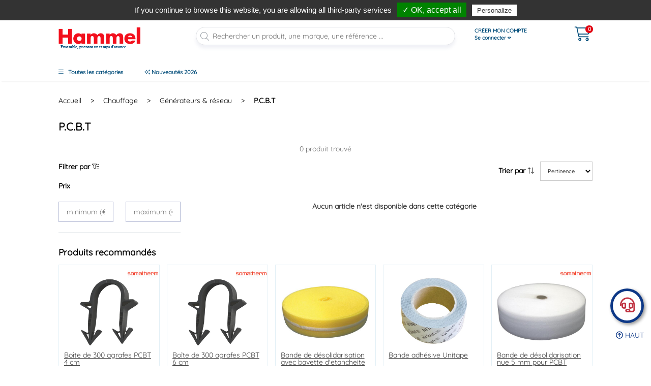

--- FILE ---
content_type: text/html; charset=UTF-8
request_url: https://www.robinetterie-hammel.fr/chauffage/p-c-b-t-1791
body_size: 27598
content:
<!DOCTYPE html>
<html lang="fr" xmlns:fb="http://ogp.me/ns/fb#">
<head>
<script data-pagespeed-orig-type="text/javascript" src="https://try.abtasty.com/697514c056f789f653a8922bf48e488a.js" type="text/psajs" data-pagespeed-orig-index="0"></script>
 <title>P.C.B.T</title>
 <meta http-equiv="X-UA-Compatible" content="IE=Edge"/> <meta http-equiv="Content-Type" content="text/html; charset=utf-8"/>
 <script data-pagespeed-orig-type="text/javascript" type="text/psajs" data-pagespeed-orig-index="1">var _user_id=0;var _locale=1;var _scope="front";var _commercial=false;</script>
 <meta name="viewport" content="width=device-width, initial-scale=1.0, user-scalable=no"/>
 <meta name="title" property="og:title" content="P.C.B.T"/>
 <meta property="og:type" content="website"/>
 <meta property="og:site_name" content="Hammel"/>
 <meta property="og:url" content="https://www.robinetterie-hammel.fr/chauffage/p-c-b-t-1791"/>
 <meta name="google-site-verification" content="YAzSGfYqoMnhqhdb8-1HB5LPXgrpfO_ReHExHKlyM98"/>
 <script type="text/javascript" src="/app/sys/js/prototype.min.js?1765789878"></script>
 <script src="/app/sys,_controller.js,q1761552025+hammel,_js,_emile.js,q1552664227.pagespeed.jc.EmkGTcO3nN.js" type="text/psajs" data-pagespeed-orig-index="2"></script><script type="text/psajs" data-pagespeed-orig-index="3">eval(mod_pagespeed_C6gWrYkbvT);</script>
 <script type="text/javascript" src="/app/sys/js/scriptaculous/scriptaculous.js?1443178984"></script>
 <script type="text/psajs" data-pagespeed-orig-index="4">eval(mod_pagespeed_TCoQL1wTKr);</script>
 <script data-pagespeed-orig-type="text/javascript" src="/vendor/tarteaucitron/tarteaucitron.js?1721634338" type="text/psajs" data-pagespeed-orig-index="5"></script>
 <script data-pagespeed-orig-type="text/javascript" src="//cdn.jsdelivr.net/npm/swiper@9/swiper-bundle.min.js" type="text/psajs" data-pagespeed-orig-index="6"></script>
 <script data-pagespeed-orig-type="text/javascript" src="//chat.kiamo.hammel.fr/js/fix2-kiamo-chat-56b840d48ed01e25b143e8b2bdf4d4d0.min.js" type="text/psajs" data-pagespeed-orig-index="7"></script>
 <script src="/app/alert,_controller.js,q1731573412+comment,_controller.js,q1677592876+commercial,_controller.js,q1765265936+community,_controller.js,q1726740303+configurator,_controller.js,q1719912779.pagespeed.jc.k8q-aBpJk2.js" type="text/psajs" data-pagespeed-orig-index="8"></script><script type="text/psajs" data-pagespeed-orig-index="9">eval(mod_pagespeed_Q$SRwj1tVy);</script>
 <script type="text/psajs" data-pagespeed-orig-index="10">eval(mod_pagespeed_ixIMxIBOeE);</script>
 <script type="text/psajs" data-pagespeed-orig-index="11">eval(mod_pagespeed_DHW8nZisNF);</script>
 <script type="text/psajs" data-pagespeed-orig-index="12">eval(mod_pagespeed_vPhZop5kuB);</script>
 <script type="text/psajs" data-pagespeed-orig-index="13">eval(mod_pagespeed_AMplePZmu1);</script>
 <script src="/app/hammel,_controller.js,q1763629159+mobile,_controller.js,q1684761960.pagespeed.jc.kHRjzpzDNc.js" type="text/psajs" data-pagespeed-orig-index="14"></script><script type="text/psajs" data-pagespeed-orig-index="15">eval(mod_pagespeed_lQa_RyCbTs);</script>
 <script type="text/psajs" data-pagespeed-orig-index="16">eval(mod_pagespeed_b8WJmNM7Qw);</script>
 <script src="/app/projedo,_controller.js,q1684761960+push,_controller.js,q1443178984+rating,_controller.js,q1443178984+search,_controller.js,q1443178984+share,_controller.js,q1443178984+shop,_controller.js,q1768467932.pagespeed.jc.oUGNgmI4Fl.js" type="text/psajs" data-pagespeed-orig-index="17"></script><script type="text/psajs" data-pagespeed-orig-index="18">eval(mod_pagespeed_arXAhrRYKM);</script>
 <script type="text/psajs" data-pagespeed-orig-index="19">eval(mod_pagespeed_x$W2DHorxr);</script>
 <script type="text/psajs" data-pagespeed-orig-index="20">eval(mod_pagespeed_yZJ3YqTPsx);</script>
 <script type="text/psajs" data-pagespeed-orig-index="21">eval(mod_pagespeed_hDmz2w108e);</script>
 <script type="text/psajs" data-pagespeed-orig-index="22">eval(mod_pagespeed_PjAfViEb2J);</script>
 <script type="text/psajs" data-pagespeed-orig-index="23">eval(mod_pagespeed_AhYeK7pDd3);</script>
 <link rel="stylesheet" href="/app/A.sys,,_style.css,,q1443178984+hammel,,_css,,_dialog.css,,q1761552025+hammel,,_css,,_kiamo.css,,q1658923022,Mcc.h9gcl4NBND.css.pagespeed.cf.ha4dCWYyMH.css" type="text/css"/>
 
 
 <link rel="stylesheet" href="//stackpath.bootstrapcdn.com/bootstrap/4.1.0/css/bootstrap.min.css" type="text/css"/>
 <link rel="stylesheet" href="/node_modules/@fortawesome/fontawesome-pro/css/A.fontawesome.min.css,,q1673430428+brands.min.css,,q1673430428,Mcc.lPstBzhUYr.css.pagespeed.cf.sC_NIYAv2K.css" type="text/css"/>
 
 <style>@font-face{font-family:"Font Awesome 6 Pro";font-style:normal;font-weight:300;font-display:block;src:url(/node_modules/@fortawesome/fontawesome-pro/webfonts/fa-light-300.woff2) format("woff2") , url(/node_modules/@fortawesome/fontawesome-pro/webfonts/fa-light-300.ttf) format("truetype")}:host,:root{--fa-style-family-classic:"Font Awesome 6 Pro";--fa-font-light:normal 300 1em/1 "Font Awesome 6 Pro"}.fa-light,.fal{font-weight:300}</style>
 <link rel="stylesheet" href="/app/configurator/A.style.css,q1612797884.pagespeed.cf.koZLCtHI1E.css" type="text/css"/>
 <link rel="stylesheet" href="//cdn.jsdelivr.net/npm/swiper@9/swiper-bundle.min.css" type="text/css"/>
 <link rel="stylesheet" href="/app/hammel/A.style.css,q1765810777.pagespeed.cf.ID9zX79YXg.css" type="text/css"/>
 <link rel="canonical" href="https://www.robinetterie-hammel.fr/chauffage/p-c-b-t-1791"/>
 <link rel="apple-touch-icon" href="/app/mobile/pix/xapple-touch-icon.png,q1663257524.pagespeed.ic.wVUfcWV7Pe.webp"/>
 <link rel="manifest" href="/manifest.json"/>
 <link rel="preload" href="//www.robinetterie-hammel.fr/app/hammel/fonts/Quicksand/Quicksand-VariableFont_wght.ttf" as="font" type="font/ttf" crossorigin="1"/>
 <link rel="preload" href="//www.robinetterie-hammel.fr/node_modules/@fortawesome/fontawesome-pro/webfonts/fa-light-300.woff2" as="font" type="font/woff2" crossorigin="1"/>
 <link rel="preload" href="//www.robinetterie-hammel.fr/node_modules/@fortawesome/fontawesome-pro/webfonts/fa-brands-400.woff2" as="font" type="font/woff2" crossorigin="1"/>
 <link rel="stylesheet" media="screen and (max-width: 768px)" href="/app/mobile/A.style.css,q1752217573.pagespeed.cf.ApoZ976KTz.css"/>
 <link rel="icon" href="/app/hammel/pix/favicon.ico" type="image/png"/>
<script type="text/psajs" data-pagespeed-orig-index="24">window.dataLayer=window.dataLayer||[];window.dataLayer.push({ecommerce:null});window.dataLayer.push({"page":"category","user":{"type":"visiteur","cart_id":"56465994","algolia_user_token":"V0"},"sous_page":"specifique","category":{"id":"1791","category":"P.C.B.T"}});</script>

<script type="text/psajs" data-pagespeed-orig-index="25">(function(w,d,s,l,i){w[l]=w[l]||[];w[l].push({'gtm.start':new Date().getTime(),event:'gtm.js'});var f=d.getElementsByTagName(s)[0],j=d.createElement(s),dl=l!='dataLayer'?'&l='+l:'';j.async=true;j.src='https://www.googletagmanager.com/gtm.js?id='+i+dl;f.parentNode.insertBefore(j,f);})(window,document,'script','dataLayer','GTM-WX7F5H');</script>
</head>

<body class="scope-front extension-hammel action-produits auth-no ab-no_header ab-iframe">

<noscript><iframe src="https://www.googletagmanager.com/ns.html?id=GTM-WX7F5H" height="0" width="0" style="display:none;visibility:hidden"></iframe></noscript>

<div id="global">
  <ul class="access-panel">
  <li>
    <a href="#content" accesskey="s" title="Accès direct au contenu de la page">
      <img src="[data-uri]" alt="Accès direct au contenu de la page"/> Accès direct au contenu de la page
    </a>
  </li>
  <li>
    <a href="#menu" accesskey="m" title="Accès direct au menu du site">
      <img src="[data-uri]" alt="Accès direct au menu du site"/> Accès direct au menu du site
    </a>
  </li>
</ul>  <div id="wrapper">
        <a name="top"></a>
    <div id="header">
    <style>.small-text{font-size:12px}.reassurance-container{display:flex;gap:25px;border-left:1px solid #ccc;padding-left:20px;justify-content:flex-end;align-items:center;flex-wrap:wrap}.reassurance-link{text-decoration:none;color:inherit;transition:color .3s ease}.reassurance-link:hover{color:#fff}</style>
<div class="container-fluid container-secondary d-none d-sm-block p-1">
  <div class="container">
    <div class="row small-text align-items-center">
      

      <div class="col-auto">
        <strong>20 000 produits en ligne pour les pros</strong>
      </div>
      

      <div class="col reassurance-container">
        <div>
          <a class="reassurance-link" href="https://www.robinetterie-hammel.fr/livraison.html"><strong>Livraison à J+1</strong>, avant 13h*</a>
        </div>

        <div>
          <a class="reassurance-link" href="https://www.robinetterie-hammel.fr/livraison.html"><strong>Livraison offerte</strong> dès 90€*</a>
        </div>

        <div>
          <a class="reassurance-link" href="https://www.robinetterie-hammel.fr/sav.html"><strong>Satisfait ou remboursé*</strong></a>
        </div>

        <div>
          Contact : 05.53.02.86.86
        </div>
      </div>
    </div>
  </div>
</div>      <div class="container">
        <div class="row">
          <div class="col-6 col-sm-3 col-logo d-flex align-items-center">
            <a href="/"><img class="img-fluid" title="Robinetterie Hammel" alt="Logo Robinetterie Hammel" src="[data-uri]"/>
<div style="font-family: 'Century Gothic', serif; color: #004c79; font-size: 8px; font-weight: 600;" class="text d-none d-xl-block">
  Ensemble, prenons un temps d'avance
</div></a>          </div>
          <div class="col-12 col-sm-6 col-search">
            <div class="control-group">
              <form class="search-form" action="/search.results" method="get">
                <input type="hidden" name="form_name" value="search_fr">
                <button class="btn-submit"><i class="fa-thin fa-magnifying-glass"></i></button>
                <button type="button" class="btn-close" onclick="Hammel.Search.reset()"><i class="fa-thin fa-close"></i></button>
                <button type="button" class="btn-back" onclick="Hammel.Search.reset(); Kwo.getDialog().close()"><i class="fa-thin fa-arrow-left"></i></button>
                <input id="search-text" type="text" class="search-text q" name="q" placeholder="Rechercher un produit, une marque, une référence ..." data-placeholder-mobile="Rechercher un produit ..." onclick="Hammel.Search.dialog()" data-autocomplete-opts='{"choices": "#dialog-search .q-choices", "onKeyPressReturn": "Hammel.SearchAutocomplete.submit", "updateElement": "Hammel.SearchAutocomplete.go", "parameters": "familles=1&cart=1"}'/>
              </form>
              <div class="hidden">
                <div id="dialog-search">
                  <div class="q-choices autocomplete"></div>
                </div>
              </div>
            </div>
          </div>
          <div class="col-6 col-sm-3 col-auth-cart">
            <div class="row">
              <div class="col-lg-9 col-4 col-auth">
                                  <a class="navbar-toggler" data-toggle="collapse" data-target="navbar-auth" aria-controls="navbar-auth" aria-expanded="false" aria-label="Ouvrir le menu">
                    <i class="fa fa-light fa-user fa-2x d-sm-none"></i>
                    <span class="text d-none d-lg-block font-weight-semi-bold">
                      <span class="text-uppercase">Créer mon compte</span><br>
                      Se connecter                      <i class="fa fa-caret-down"></i>
                    </span>
                  </a>
                  <div class="collapse navbar-collapse" id="navbar-auth">
                    <ul class="navbar-nav">
                      <li>
                        <a href="/community/signup"><i class="fa-thin fa-user"></i>Se connecter</a>
                      </li>
                      <li>
                        <a href="/community/signup" class="d-none d-sm-block"><i class="fa-thin fa-user-plus"></i>Créer mon compte</a>
                        <a href="/community/signup#col-signup" class="d-sm-none"><i class="fa-thin fa-user-plus"></i>Créer mon compte</a>
                      </li>
                    </ul>
                  </div>
                              </div>
              <div class="col-lg-3 col-4 col-cart text-center">
                <div id="kwo-cart-widget">
                  <a href="/shop/cart" class="cart">
  <div class="badge">0</div>
  <i class="fa fa-light fa-cart-shopping fa-2x"></i>
  </a>
                </div>
              </div>
              <div class="col-4 col-toggler d-flex d-sm-none">
                <button class="navbar-toggler" type="button" data-toggle="collapse" data-target="navbar-collapse" aria-controls="navbar-collapse" aria-expanded="false" aria-label="Ouvrir le menu">
                  <i class="fa-thin fa-bars fa-2x"></i>
                  <i class="fa-thin fa-times fa-2x"></i>
                </button>
              </div>
            </div>
          </div>
        </div>
      </div>
      <div class="container-fluid py-0 my-sm-2">
        <div class="row">
          <div class="col col-menu">
            <div class="container">
              <div class="navbar navbar-expand-sm">
                <div class="collapse navbar-collapse" id="navbar-collapse">
                  <ul class="menu">
  <li class="li-produits li-toggle">
    <a href="/produits">
      <i class="fal fa-bars"></i> &nbsp;
      Toutes les catégories    </a>
    <a class="a-back" href="#"><span><i class="fas fa-caret-left"></i>Retour au menu</span></a>
      <ul>
          <li class="header d-none d-sm-block">
        <a class="link-back d-block" href="javascript:void(0)" onclick="Hammel.Menu.close()"><i class="fas fa-times"></i></a>
        <a href="/"><img class="img-fluid" src="[data-uri]" alt="Robinetterie Hammel" title="Robinetterie Hammel"></a>
        <p>Nos Produits</p>
      </li>
              <li>
        <a href="/robinetterie-1204">
          <span>
            Robinetterie          </span>
                      <i class="fas fa-caret-right"></i>
                  </a>
        <a class="a-back" href="#"><span><i class="fas fa-caret-left"></i>Retour au menu</span></a>
                    <ul>
          <li class="submenu-header">
        <p class="d-none d-sm-block">Robinetterie</p>
        <a href="/robinetterie-1204" class='link-back'><span>Voir toute la gamme Robinetterie</span></a>
      </li>
              <li>
        <a href="/robinetterie/pieces-detachees-robinetteries-1769">
          <span>
            Pièces détachées robinetteries          </span>
                      <i class="fas fa-caret-right"></i>
                  </a>
        <a class="a-back" href="#"><span><i class="fas fa-caret-left"></i>Retour au menu</span></a>
                    <ul>
          <li class="submenu-header">
        <p class="d-none d-sm-block">Pièces détachées robinetteries</p>
        <a href="/robinetterie/pieces-detachees-robinetteries-1769" class='link-back'><span>Voir toute la gamme Pièces détachées robinetteries</span></a>
      </li>
              <li>
        <a href="/robinetterie/aerateurs-de-bec-1829">
          <span>
            Aérateurs de bec          </span>
                  </a>
        <a class="a-back" href="#"><span><i class="fas fa-caret-left"></i>Retour au menu</span></a>
              </li>
          <li>
        <a href="/robinetterie/becs-de-robinet-1828">
          <span>
            Becs de robinet          </span>
                  </a>
        <a class="a-back" href="#"><span><i class="fas fa-caret-left"></i>Retour au menu</span></a>
              </li>
          <li>
        <a href="/robinetterie/cartouches-ceramique-1835">
          <span>
            Cartouches céramique          </span>
                  </a>
        <a class="a-back" href="#"><span><i class="fas fa-caret-left"></i>Retour au menu</span></a>
              </li>
          <li>
        <a href="/robinetterie/flexibles-sanitaires-1770">
          <span>
            Flexibles sanitaires          </span>
                  </a>
        <a class="a-back" href="#"><span><i class="fas fa-caret-left"></i>Retour au menu</span></a>
              </li>
          <li>
        <a href="/robinetterie/inverseurs-compatibles-1836">
          <span>
            Inverseurs compatibles          </span>
                  </a>
        <a class="a-back" href="#"><span><i class="fas fa-caret-left"></i>Retour au menu</span></a>
              </li>
          <li>
        <a href="/robinetterie/pieces-detachees-robinetteries-1771">
          <span>
            Pièces détachées robinetteries          </span>
                  </a>
        <a class="a-back" href="#"><span><i class="fas fa-caret-left"></i>Retour au menu</span></a>
              </li>
          <li>
        <a href="/robinetterie/raccords-sanitaires-1827">
          <span>
            Raccords sanitaires          </span>
                  </a>
        <a class="a-back" href="#"><span><i class="fas fa-caret-left"></i>Retour au menu</span></a>
              </li>
          <li>
        <a href="/robinetterie/tetes-sanitaires-croisillons-1826">
          <span>
            Têtes sanitaires &amp; croisillons          </span>
                  </a>
        <a class="a-back" href="#"><span><i class="fas fa-caret-left"></i>Retour au menu</span></a>
              </li>
          </ul>
              </li>
          <li>
        <a href="/robinetterie/robinetteries-1808">
          <span>
            Robinetteries          </span>
                      <i class="fas fa-caret-right"></i>
                  </a>
        <a class="a-back" href="#"><span><i class="fas fa-caret-left"></i>Retour au menu</span></a>
                    <ul>
          <li class="submenu-header">
        <p class="d-none d-sm-block">Robinetteries</p>
        <a href="/robinetterie/robinetteries-1808" class='link-back'><span>Voir toute la gamme Robinetteries</span></a>
      </li>
              <li>
        <a href="/robinetterie/melangeur-1813">
          <span>
            Mélangeur          </span>
                  </a>
        <a class="a-back" href="#"><span><i class="fas fa-caret-left"></i>Retour au menu</span></a>
              </li>
          <li>
        <a href="/robinetterie/melangeur-a-encastrer-1814">
          <span>
            Mélangeur à encastrer          </span>
                  </a>
        <a class="a-back" href="#"><span><i class="fas fa-caret-left"></i>Retour au menu</span></a>
              </li>
          <li>
        <a href="/robinetterie/mitigeur-1809">
          <span>
            Mitigeur          </span>
                  </a>
        <a class="a-back" href="#"><span><i class="fas fa-caret-left"></i>Retour au menu</span></a>
              </li>
          <li>
        <a href="/robinetterie/mitigeur-a-encastrer-1812">
          <span>
            Mitigeur à encastrer          </span>
                  </a>
        <a class="a-back" href="#"><span><i class="fas fa-caret-left"></i>Retour au menu</span></a>
              </li>
          <li>
        <a href="/robinetterie/mitigeur-thermostatique-1811">
          <span>
            Mitigeur thermostatique          </span>
                  </a>
        <a class="a-back" href="#"><span><i class="fas fa-caret-left"></i>Retour au menu</span></a>
              </li>
          <li>
        <a href="/robinetterie/mitigeur-thermostatique-a-encastrer-1815">
          <span>
            Mitigeur thermostatique à encastrer          </span>
                  </a>
        <a class="a-back" href="#"><span><i class="fas fa-caret-left"></i>Retour au menu</span></a>
              </li>
          <li>
        <a href="/robinetterie/pack-robinetteries-1810">
          <span>
            Pack robinetteries          </span>
                  </a>
        <a class="a-back" href="#"><span><i class="fas fa-caret-left"></i>Retour au menu</span></a>
              </li>
          <li>
        <a href="/robinetterie/robinetteries-entraxes-speciaux-1818">
          <span>
            Robinetteries entraxes spéciaux          </span>
                  </a>
        <a class="a-back" href="#"><span><i class="fas fa-caret-left"></i>Retour au menu</span></a>
              </li>
          </ul>
              </li>
          </ul>
              </li>
          <li>
        <a href="/sanitaire-802">
          <span>
            Sanitaire          </span>
                      <i class="fas fa-caret-right"></i>
                  </a>
        <a class="a-back" href="#"><span><i class="fas fa-caret-left"></i>Retour au menu</span></a>
                    <ul>
          <li class="submenu-header">
        <p class="d-none d-sm-block">Sanitaire</p>
        <a href="/sanitaire-802" class='link-back'><span>Voir toute la gamme Sanitaire</span></a>
      </li>
              <li>
        <a href="/sanitaire/espace-douche-baignoire-1766">
          <span>
            Espace douche &amp; baignoire          </span>
                      <i class="fas fa-caret-right"></i>
                  </a>
        <a class="a-back" href="#"><span><i class="fas fa-caret-left"></i>Retour au menu</span></a>
                    <ul>
          <li class="submenu-header">
        <p class="d-none d-sm-block">Espace douche & baignoire</p>
        <a href="/sanitaire/espace-douche-baignoire-1766" class='link-back'><span>Voir toute la gamme Espace douche & baignoire</span></a>
      </li>
              <li>
        <a href="/sanitaire/baignoires-pares-baignoire-1787">
          <span>
            Baignoires &amp; pares-baignoire          </span>
                  </a>
        <a class="a-back" href="#"><span><i class="fas fa-caret-left"></i>Retour au menu</span></a>
              </li>
          <li>
        <a href="/sanitaire/bras-de-douche-1837">
          <span>
            Bras de douche          </span>
                  </a>
        <a class="a-back" href="#"><span><i class="fas fa-caret-left"></i>Retour au menu</span></a>
              </li>
          <li>
        <a href="/sanitaire/cabines-de-douche-1786">
          <span>
            Cabines de douche          </span>
                  </a>
        <a class="a-back" href="#"><span><i class="fas fa-caret-left"></i>Retour au menu</span></a>
              </li>
          <li>
        <a href="/sanitaire/colonne-de-douche-1821">
          <span>
            Colonne de douche          </span>
                  </a>
        <a class="a-back" href="#"><span><i class="fas fa-caret-left"></i>Retour au menu</span></a>
              </li>
          <li>
        <a href="/sanitaire/douchettes-1844">
          <span>
            Douchettes          </span>
                  </a>
        <a class="a-back" href="#"><span><i class="fas fa-caret-left"></i>Retour au menu</span></a>
              </li>
          <li>
        <a href="/sanitaire/ensembles-barre-de-douche-1842">
          <span>
            Ensembles barre de douche          </span>
                  </a>
        <a class="a-back" href="#"><span><i class="fas fa-caret-left"></i>Retour au menu</span></a>
              </li>
          <li>
        <a href="/sanitaire/ensembles-muraux-1841">
          <span>
            Ensembles muraux          </span>
                  </a>
        <a class="a-back" href="#"><span><i class="fas fa-caret-left"></i>Retour au menu</span></a>
              </li>
          <li>
        <a href="/sanitaire/evacuation-de-baignoire-1767">
          <span>
            Evacuation de baignoire          </span>
                  </a>
        <a class="a-back" href="#"><span><i class="fas fa-caret-left"></i>Retour au menu</span></a>
              </li>
          <li>
        <a href="/sanitaire/evacuation-de-douches-1825">
          <span>
            Evacuation de douches          </span>
                  </a>
        <a class="a-back" href="#"><span><i class="fas fa-caret-left"></i>Retour au menu</span></a>
              </li>
          <li>
        <a href="/sanitaire/flexibles-de-douche-1830">
          <span>
            Flexibles de douche          </span>
                  </a>
        <a class="a-back" href="#"><span><i class="fas fa-caret-left"></i>Retour au menu</span></a>
              </li>
          <li>
        <a href="/sanitaire/kits-pomme-de-tete-1840">
          <span>
            Kits pomme de tête          </span>
                  </a>
        <a class="a-back" href="#"><span><i class="fas fa-caret-left"></i>Retour au menu</span></a>
              </li>
          <li>
        <a href="/sanitaire/panneaux-muraux-1790">
          <span>
            Panneaux muraux          </span>
                  </a>
        <a class="a-back" href="#"><span><i class="fas fa-caret-left"></i>Retour au menu</span></a>
              </li>
          <li>
        <a href="/sanitaire/parois-et-ecrans-de-douche-1788">
          <span>
            Parois et écrans de douche          </span>
                  </a>
        <a class="a-back" href="#"><span><i class="fas fa-caret-left"></i>Retour au menu</span></a>
              </li>
          <li>
        <a href="/sanitaire/plafonds-de-douche-1839">
          <span>
            Plafonds de douche          </span>
                  </a>
        <a class="a-back" href="#"><span><i class="fas fa-caret-left"></i>Retour au menu</span></a>
              </li>
          <li>
        <a href="/sanitaire/pommes-de-tete-1838">
          <span>
            Pommes de tête          </span>
                  </a>
        <a class="a-back" href="#"><span><i class="fas fa-caret-left"></i>Retour au menu</span></a>
              </li>
          <li>
        <a href="/sanitaire/receveurs-a-carreler-1784">
          <span>
            Receveurs à carreler          </span>
                  </a>
        <a class="a-back" href="#"><span><i class="fas fa-caret-left"></i>Retour au menu</span></a>
              </li>
          <li>
        <a href="/sanitaire/receveurs-de-douche-1785">
          <span>
            Receveurs de douche          </span>
                  </a>
        <a class="a-back" href="#"><span><i class="fas fa-caret-left"></i>Retour au menu</span></a>
              </li>
          <li>
        <a href="/sanitaire/rideaux-de-douche-1846">
          <span>
            Rideaux de douche          </span>
                  </a>
        <a class="a-back" href="#"><span><i class="fas fa-caret-left"></i>Retour au menu</span></a>
              </li>
          <li>
        <a href="/sanitaire/supports-de-douchette-1845">
          <span>
            Supports de douchette          </span>
                  </a>
        <a class="a-back" href="#"><span><i class="fas fa-caret-left"></i>Retour au menu</span></a>
              </li>
          </ul>
              </li>
          <li>
        <a href="/sanitaire/espace-lavabo-cuisine-1756">
          <span>
            Espace lavabo &amp; cuisine          </span>
                      <i class="fas fa-caret-right"></i>
                  </a>
        <a class="a-back" href="#"><span><i class="fas fa-caret-left"></i>Retour au menu</span></a>
                    <ul>
          <li class="submenu-header">
        <p class="d-none d-sm-block">Espace lavabo & cuisine</p>
        <a href="/sanitaire/espace-lavabo-cuisine-1756" class='link-back'><span>Voir toute la gamme Espace lavabo & cuisine</span></a>
      </li>
              <li>
        <a href="/sanitaire/bidets-1823">
          <span>
            Bidets          </span>
                  </a>
        <a class="a-back" href="#"><span><i class="fas fa-caret-left"></i>Retour au menu</span></a>
              </li>
          <li>
        <a href="/sanitaire/evacuation-eviers-1824">
          <span>
            Evacuation Eviers          </span>
                  </a>
        <a class="a-back" href="#"><span><i class="fas fa-caret-left"></i>Retour au menu</span></a>
              </li>
          <li>
        <a href="/sanitaire/evacuation-lavabos-bidets-1768">
          <span>
            Evacuation lavabos &amp; bidets          </span>
                  </a>
        <a class="a-back" href="#"><span><i class="fas fa-caret-left"></i>Retour au menu</span></a>
              </li>
          <li>
        <a href="/sanitaire/eviers-1807">
          <span>
            Eviers          </span>
                  </a>
        <a class="a-back" href="#"><span><i class="fas fa-caret-left"></i>Retour au menu</span></a>
              </li>
          <li>
        <a href="/sanitaire/lavabos-1806">
          <span>
            Lavabos          </span>
                  </a>
        <a class="a-back" href="#"><span><i class="fas fa-caret-left"></i>Retour au menu</span></a>
              </li>
          <li>
        <a href="/sanitaire/lave-mains-1804">
          <span>
            Lave-mains          </span>
                  </a>
        <a class="a-back" href="#"><span><i class="fas fa-caret-left"></i>Retour au menu</span></a>
              </li>
          <li>
        <a href="/sanitaire/meubles-de-salle-de-bains-1800">
          <span>
            Meubles de salle de bains          </span>
                  </a>
        <a class="a-back" href="#"><span><i class="fas fa-caret-left"></i>Retour au menu</span></a>
              </li>
          <li>
        <a href="/sanitaire/meubles-sous-evier-cuisinettes-1803">
          <span>
            Meubles sous évier &amp; cuisinettes          </span>
                  </a>
        <a class="a-back" href="#"><span><i class="fas fa-caret-left"></i>Retour au menu</span></a>
              </li>
          <li>
        <a href="/sanitaire/miroirs-1928">
          <span>
            Miroirs          </span>
                  </a>
        <a class="a-back" href="#"><span><i class="fas fa-caret-left"></i>Retour au menu</span></a>
              </li>
          <li>
        <a href="/sanitaire/robinets-d-arret-sanitaire-1757">
          <span>
            Robinets d&#039;arrêt sanitaire          </span>
                  </a>
        <a class="a-back" href="#"><span><i class="fas fa-caret-left"></i>Retour au menu</span></a>
              </li>
          <li>
        <a href="/sanitaire/vasques-1805">
          <span>
            Vasques          </span>
                  </a>
        <a class="a-back" href="#"><span><i class="fas fa-caret-left"></i>Retour au menu</span></a>
              </li>
          </ul>
              </li>
          <li>
        <a href="/sanitaire/pmr-collectivites-1801">
          <span>
            PMR &amp; Collectivités          </span>
                      <i class="fas fa-caret-right"></i>
                  </a>
        <a class="a-back" href="#"><span><i class="fas fa-caret-left"></i>Retour au menu</span></a>
                    <ul>
          <li class="submenu-header">
        <p class="d-none d-sm-block">PMR & Collectivités</p>
        <a href="/sanitaire/pmr-collectivites-1801" class='link-back'><span>Voir toute la gamme PMR & Collectivités</span></a>
      </li>
              <li>
        <a href="/sanitaire/barres-d-appui-de-maintien-1848">
          <span>
            Barres d&#039;appui &amp; de maintien          </span>
                  </a>
        <a class="a-back" href="#"><span><i class="fas fa-caret-left"></i>Retour au menu</span></a>
              </li>
          <li>
        <a href="/sanitaire/equipements-collectivites-1832">
          <span>
            Equipements Collectivités          </span>
                  </a>
        <a class="a-back" href="#"><span><i class="fas fa-caret-left"></i>Retour au menu</span></a>
              </li>
          <li>
        <a href="/sanitaire/espace-baignoire-pmr-1847">
          <span>
            Espace baignoire PMR          </span>
                  </a>
        <a class="a-back" href="#"><span><i class="fas fa-caret-left"></i>Retour au menu</span></a>
              </li>
          <li>
        <a href="/sanitaire/espace-douche-collectivites-1833">
          <span>
            Espace douche Collectivités          </span>
                  </a>
        <a class="a-back" href="#"><span><i class="fas fa-caret-left"></i>Retour au menu</span></a>
              </li>
          <li>
        <a href="/sanitaire/espace-douche-pmr-1843">
          <span>
            Espace douche PMR          </span>
                  </a>
        <a class="a-back" href="#"><span><i class="fas fa-caret-left"></i>Retour au menu</span></a>
              </li>
          <li>
        <a href="/sanitaire/espace-lavabo-collectivites-1819">
          <span>
            Espace lavabo Collectivités          </span>
                  </a>
        <a class="a-back" href="#"><span><i class="fas fa-caret-left"></i>Retour au menu</span></a>
              </li>
          <li>
        <a href="/sanitaire/espace-lavabo-pmr-1802">
          <span>
            Espace lavabo PMR          </span>
                  </a>
        <a class="a-back" href="#"><span><i class="fas fa-caret-left"></i>Retour au menu</span></a>
              </li>
          <li>
        <a href="/sanitaire/maintenance-collectivites-1831">
          <span>
            Maintenance Collectivités          </span>
                  </a>
        <a class="a-back" href="#"><span><i class="fas fa-caret-left"></i>Retour au menu</span></a>
              </li>
          <li>
        <a href="/sanitaire/mitigeurs-thermostatiques-collectifs-1834">
          <span>
            Mitigeurs thermostatiques collectifs          </span>
                  </a>
        <a class="a-back" href="#"><span><i class="fas fa-caret-left"></i>Retour au menu</span></a>
              </li>
          <li>
        <a href="/sanitaire/robinetterie-grande-cuisine-1820">
          <span>
            Robinetterie Grande Cuisine          </span>
                  </a>
        <a class="a-back" href="#"><span><i class="fas fa-caret-left"></i>Retour au menu</span></a>
              </li>
          </ul>
              </li>
          <li>
        <a href="/sanitaire/w-c-1772">
          <span>
            W.C.          </span>
                      <i class="fas fa-caret-right"></i>
                  </a>
        <a class="a-back" href="#"><span><i class="fas fa-caret-left"></i>Retour au menu</span></a>
                    <ul>
          <li class="submenu-header">
        <p class="d-none d-sm-block">W.C.</p>
        <a href="/sanitaire/w-c-1772" class='link-back'><span>Voir toute la gamme W.C.</span></a>
      </li>
              <li>
        <a href="/sanitaire/espace-wc-collectivites-1774">
          <span>
            Espace WC Collectivités          </span>
                  </a>
        <a class="a-back" href="#"><span><i class="fas fa-caret-left"></i>Retour au menu</span></a>
              </li>
          <li>
        <a href="/sanitaire/espace-wc-domestique-1773">
          <span>
            Espace WC Domestique          </span>
                  </a>
        <a class="a-back" href="#"><span><i class="fas fa-caret-left"></i>Retour au menu</span></a>
              </li>
          <li>
        <a href="/sanitaire/espace-wc-pmr-1822">
          <span>
            Espace WC PMR          </span>
                  </a>
        <a class="a-back" href="#"><span><i class="fas fa-caret-left"></i>Retour au menu</span></a>
              </li>
          </ul>
              </li>
          </ul>
              </li>
          <li>
        <a href="/chauffage-862">
          <span>
            Chauffage          </span>
                      <i class="fas fa-caret-right"></i>
                  </a>
        <a class="a-back" href="#"><span><i class="fas fa-caret-left"></i>Retour au menu</span></a>
                    <ul>
          <li class="submenu-header">
        <p class="d-none d-sm-block">Chauffage</p>
        <a href="/chauffage-862" class='link-back'><span>Voir toute la gamme Chauffage</span></a>
      </li>
              <li>
        <a href="/chauffage/chauffage-1935">
          <span>
            Chauffage          </span>
                      <i class="fas fa-caret-right"></i>
                  </a>
        <a class="a-back" href="#"><span><i class="fas fa-caret-left"></i>Retour au menu</span></a>
                    <ul>
          <li class="submenu-header">
        <p class="d-none d-sm-block">Chauffage</p>
        <a href="/chauffage/chauffage-1935" class='link-back'><span>Voir toute la gamme Chauffage</span></a>
      </li>
              <li>
        <a href="/chauffage/accessoires-tout-gaz-1940">
          <span>
            Accessoires tout gaz          </span>
                  </a>
        <a class="a-back" href="#"><span><i class="fas fa-caret-left"></i>Retour au menu</span></a>
              </li>
          <li>
        <a href="/chauffage/alimentation-fioul-1936">
          <span>
            Alimentation fioul          </span>
                  </a>
        <a class="a-back" href="#"><span><i class="fas fa-caret-left"></i>Retour au menu</span></a>
              </li>
          <li>
        <a href="/chauffage/bruleurs-fioul-1976">
          <span>
            Brûleurs fioul          </span>
                  </a>
        <a class="a-back" href="#"><span><i class="fas fa-caret-left"></i>Retour au menu</span></a>
              </li>
          <li>
        <a href="/chauffage/chaudieres-1948">
          <span>
            Chaudières          </span>
                  </a>
        <a class="a-back" href="#"><span><i class="fas fa-caret-left"></i>Retour au menu</span></a>
              </li>
          <li>
        <a href="/chauffage/comptage-detente-1939">
          <span>
            Comptage &amp; détente          </span>
                  </a>
        <a class="a-back" href="#"><span><i class="fas fa-caret-left"></i>Retour au menu</span></a>
              </li>
          <li>
        <a href="/chauffage/conduits-de-fumee-1947">
          <span>
            Conduits de fumée          </span>
                  </a>
        <a class="a-back" href="#"><span><i class="fas fa-caret-left"></i>Retour au menu</span></a>
              </li>
          <li>
        <a href="/chauffage/gaz-butane-propane-1974">
          <span>
            Gaz Butane/Propane          </span>
                  </a>
        <a class="a-back" href="#"><span><i class="fas fa-caret-left"></i>Retour au menu</span></a>
              </li>
          <li>
        <a href="/chauffage/gaz-naturel-1975">
          <span>
            Gaz naturel          </span>
                  </a>
        <a class="a-back" href="#"><span><i class="fas fa-caret-left"></i>Retour au menu</span></a>
              </li>
          <li>
        <a href="/chauffage/mesure-controle-1972">
          <span>
            Mesure &amp; contrôle          </span>
                  </a>
        <a class="a-back" href="#"><span><i class="fas fa-caret-left"></i>Retour au menu</span></a>
              </li>
          <li>
        <a href="/chauffage/pieces-de-rechange-chaudieres-fioul-1971">
          <span>
            Pièces de rechange chaudières fioul          </span>
                  </a>
        <a class="a-back" href="#"><span><i class="fas fa-caret-left"></i>Retour au menu</span></a>
              </li>
          <li>
        <a href="/chauffage/pieces-de-rechange-chaudieres-gaz-1970">
          <span>
            Pièces de rechange chaudières gaz          </span>
                  </a>
        <a class="a-back" href="#"><span><i class="fas fa-caret-left"></i>Retour au menu</span></a>
              </li>
          <li>
        <a href="/chauffage/tuyaux-tout-gaz-1998">
          <span>
            Tuyaux tout gaz          </span>
                  </a>
        <a class="a-back" href="#"><span><i class="fas fa-caret-left"></i>Retour au menu</span></a>
              </li>
          </ul>
              </li>
          <li>
        <a href="/chauffage/emetteurs-accessoires-1796">
          <span>
            Emetteurs &amp; accessoires          </span>
                      <i class="fas fa-caret-right"></i>
                  </a>
        <a class="a-back" href="#"><span><i class="fas fa-caret-left"></i>Retour au menu</span></a>
                    <ul>
          <li class="submenu-header">
        <p class="d-none d-sm-block">Emetteurs & accessoires</p>
        <a href="/chauffage/emetteurs-accessoires-1796" class='link-back'><span>Voir toute la gamme Emetteurs & accessoires</span></a>
      </li>
              <li>
        <a href="/chauffage/fixations-de-radiateur-1852">
          <span>
            Fixations de radiateur          </span>
                  </a>
        <a class="a-back" href="#"><span><i class="fas fa-caret-left"></i>Retour au menu</span></a>
              </li>
          <li>
        <a href="/chauffage/p-c-b-t-1941">
          <span>
            P.C.B.T          </span>
                  </a>
        <a class="a-back" href="#"><span><i class="fas fa-caret-left"></i>Retour au menu</span></a>
              </li>
          <li>
        <a href="/chauffage/purgeurs-de-radiateur-1853">
          <span>
            Purgeurs de radiateur          </span>
                  </a>
        <a class="a-back" href="#"><span><i class="fas fa-caret-left"></i>Retour au menu</span></a>
              </li>
          <li>
        <a href="/chauffage/raccordements-radiateur-1797">
          <span>
            Raccordements radiateur          </span>
                  </a>
        <a class="a-back" href="#"><span><i class="fas fa-caret-left"></i>Retour au menu</span></a>
              </li>
          <li>
        <a href="/chauffage/raccords-de-reglage-1855">
          <span>
            Raccords de réglage          </span>
                  </a>
        <a class="a-back" href="#"><span><i class="fas fa-caret-left"></i>Retour au menu</span></a>
              </li>
          <li>
        <a href="/chauffage/radiateurs-1890">
          <span>
            Radiateurs          </span>
                  </a>
        <a class="a-back" href="#"><span><i class="fas fa-caret-left"></i>Retour au menu</span></a>
              </li>
          <li>
        <a href="/chauffage/reseau-radiateurs-1856">
          <span>
            Réseau radiateurs          </span>
                  </a>
        <a class="a-back" href="#"><span><i class="fas fa-caret-left"></i>Retour au menu</span></a>
              </li>
          <li>
        <a href="/chauffage/robinets-de-radiateur-1851">
          <span>
            Robinets de radiateur          </span>
                  </a>
        <a class="a-back" href="#"><span><i class="fas fa-caret-left"></i>Retour au menu</span></a>
              </li>
          <li>
        <a href="/chauffage/robinets-de-vidange-radiateur-1854">
          <span>
            Robinets de vidange radiateur          </span>
                  </a>
        <a class="a-back" href="#"><span><i class="fas fa-caret-left"></i>Retour au menu</span></a>
              </li>
          <li>
        <a href="/chauffage/seche-serviettes-1857">
          <span>
            Sèche serviettes          </span>
                  </a>
        <a class="a-back" href="#"><span><i class="fas fa-caret-left"></i>Retour au menu</span></a>
              </li>
          </ul>
              </li>
          <li>
        <a href="/chauffage/genie-climatique-1942">
          <span>
            Génie climatique          </span>
                      <i class="fas fa-caret-right"></i>
                  </a>
        <a class="a-back" href="#"><span><i class="fas fa-caret-left"></i>Retour au menu</span></a>
                    <ul>
          <li class="submenu-header">
        <p class="d-none d-sm-block">Génie climatique</p>
        <a href="/chauffage/genie-climatique-1942" class='link-back'><span>Voir toute la gamme Génie climatique</span></a>
      </li>
              <li>
        <a href="/chauffage/chauffe-eau-electriques-1980">
          <span>
            Chauffe-eau électriques          </span>
                  </a>
        <a class="a-back" href="#"><span><i class="fas fa-caret-left"></i>Retour au menu</span></a>
              </li>
          <li>
        <a href="/chauffage/pompes-a-chaleur-1979">
          <span>
            Pompes à chaleur          </span>
                  </a>
        <a class="a-back" href="#"><span><i class="fas fa-caret-left"></i>Retour au menu</span></a>
              </li>
          <li>
        <a href="/chauffage/securite-chauffe-eau-1943">
          <span>
            Sécurité chauffe-eau          </span>
                  </a>
        <a class="a-back" href="#"><span><i class="fas fa-caret-left"></i>Retour au menu</span></a>
              </li>
          <li>
        <a href="/chauffage/solaire-thermique-1955">
          <span>
            Solaire thermique          </span>
                  </a>
        <a class="a-back" href="#"><span><i class="fas fa-caret-left"></i>Retour au menu</span></a>
              </li>
          <li>
        <a href="/chauffage/ventilation-2000">
          <span>
            Ventilation          </span>
                  </a>
        <a class="a-back" href="#"><span><i class="fas fa-caret-left"></i>Retour au menu</span></a>
              </li>
          </ul>
              </li>
          <li>
        <a href="/chauffage/reseaux-chauffage-1937">
          <span>
            Réseaux chauffage          </span>
                      <i class="fas fa-caret-right"></i>
                  </a>
        <a class="a-back" href="#"><span><i class="fas fa-caret-left"></i>Retour au menu</span></a>
                    <ul>
          <li class="submenu-header">
        <p class="d-none d-sm-block">Réseaux chauffage</p>
        <a href="/chauffage/reseaux-chauffage-1937" class='link-back'><span>Voir toute la gamme Réseaux chauffage</span></a>
      </li>
              <li>
        <a href="/chauffage/calorifugeage-1993">
          <span>
            Calorifugeage          </span>
                  </a>
        <a class="a-back" href="#"><span><i class="fas fa-caret-left"></i>Retour au menu</span></a>
              </li>
          <li>
        <a href="/chauffage/circulateurs-1944">
          <span>
            Circulateurs          </span>
                  </a>
        <a class="a-back" href="#"><span><i class="fas fa-caret-left"></i>Retour au menu</span></a>
              </li>
          <li>
        <a href="/chauffage/degazage-1952">
          <span>
            Dégazage          </span>
                  </a>
        <a class="a-back" href="#"><span><i class="fas fa-caret-left"></i>Retour au menu</span></a>
              </li>
          <li>
        <a href="/chauffage/expansion-securite-1949">
          <span>
            Expansion sécurité          </span>
                  </a>
        <a class="a-back" href="#"><span><i class="fas fa-caret-left"></i>Retour au menu</span></a>
              </li>
          <li>
        <a href="/chauffage/flexibles-chauffage-1959">
          <span>
            Flexibles chauffage          </span>
                  </a>
        <a class="a-back" href="#"><span><i class="fas fa-caret-left"></i>Retour au menu</span></a>
              </li>
          <li>
        <a href="/chauffage/mesure-controle-1953">
          <span>
            Mesure &amp; contrôle          </span>
                  </a>
        <a class="a-back" href="#"><span><i class="fas fa-caret-left"></i>Retour au menu</span></a>
              </li>
          <li>
        <a href="/chauffage/regulation-chauffage-et-p-c-b-t-1938">
          <span>
            Régulation chauffage et P.C.B.T          </span>
                  </a>
        <a class="a-back" href="#"><span><i class="fas fa-caret-left"></i>Retour au menu</span></a>
              </li>
          <li>
        <a href="/chauffage/traitements-chimiques-1950">
          <span>
            Traitements chimiques          </span>
                  </a>
        <a class="a-back" href="#"><span><i class="fas fa-caret-left"></i>Retour au menu</span></a>
              </li>
          </ul>
              </li>
          </ul>
              </li>
          <li>
        <a href="/plomberie-912">
          <span>
            Plomberie          </span>
                      <i class="fas fa-caret-right"></i>
                  </a>
        <a class="a-back" href="#"><span><i class="fas fa-caret-left"></i>Retour au menu</span></a>
                    <ul>
          <li class="submenu-header">
        <p class="d-none d-sm-block">Plomberie</p>
        <a href="/plomberie-912" class='link-back'><span>Voir toute la gamme Plomberie</span></a>
      </li>
              <li>
        <a href="/plomberie/adduction-d-eau-1742">
          <span>
            Adduction d&#039;eau          </span>
                      <i class="fas fa-caret-right"></i>
                  </a>
        <a class="a-back" href="#"><span><i class="fas fa-caret-left"></i>Retour au menu</span></a>
                    <ul>
          <li class="submenu-header">
        <p class="d-none d-sm-block">Adduction d'eau</p>
        <a href="/plomberie/adduction-d-eau-1742" class='link-back'><span>Voir toute la gamme Adduction d'eau</span></a>
      </li>
              <li>
        <a href="/plomberie/clapets-anti-pollution-1762">
          <span>
            Clapets &amp; anti-pollution          </span>
                  </a>
        <a class="a-back" href="#"><span><i class="fas fa-caret-left"></i>Retour au menu</span></a>
              </li>
          <li>
        <a href="/plomberie/compteurs-d-eau-1765">
          <span>
            Compteurs d&#039;eau          </span>
                  </a>
        <a class="a-back" href="#"><span><i class="fas fa-caret-left"></i>Retour au menu</span></a>
              </li>
          <li>
        <a href="/plomberie/incendie-1783">
          <span>
            Incendie          </span>
                  </a>
        <a class="a-back" href="#"><span><i class="fas fa-caret-left"></i>Retour au menu</span></a>
              </li>
          <li>
        <a href="/plomberie/machine-a-laver-1758">
          <span>
            Machine à laver          </span>
                  </a>
        <a class="a-back" href="#"><span><i class="fas fa-caret-left"></i>Retour au menu</span></a>
              </li>
          <li>
        <a href="/plomberie/pompes-a-eau-1870">
          <span>
            Pompes à eau          </span>
                  </a>
        <a class="a-back" href="#"><span><i class="fas fa-caret-left"></i>Retour au menu</span></a>
              </li>
          <li>
        <a href="/plomberie/puisage-1755">
          <span>
            Puisage          </span>
                  </a>
        <a class="a-back" href="#"><span><i class="fas fa-caret-left"></i>Retour au menu</span></a>
              </li>
          <li>
        <a href="/plomberie/reducteurs-de-pression-1759">
          <span>
            Réducteurs de pression          </span>
                  </a>
        <a class="a-back" href="#"><span><i class="fas fa-caret-left"></i>Retour au menu</span></a>
              </li>
          <li>
        <a href="/plomberie/robinets-d-arret-1744">
          <span>
            Robinets d&#039;arrêt          </span>
                  </a>
        <a class="a-back" href="#"><span><i class="fas fa-caret-left"></i>Retour au menu</span></a>
              </li>
          <li>
        <a href="/plomberie/robinets-d-arret-compteur-d-eau-1764">
          <span>
            Robinets d&#039;arrêt compteur d&#039;eau          </span>
                  </a>
        <a class="a-back" href="#"><span><i class="fas fa-caret-left"></i>Retour au menu</span></a>
              </li>
          <li>
        <a href="/plomberie/securite-reseaux-1763">
          <span>
            Sécurité réseaux          </span>
                  </a>
        <a class="a-back" href="#"><span><i class="fas fa-caret-left"></i>Retour au menu</span></a>
              </li>
          <li>
        <a href="/plomberie/vannes-a-sphere-1743">
          <span>
            Vannes à sphère          </span>
                  </a>
        <a class="a-back" href="#"><span><i class="fas fa-caret-left"></i>Retour au menu</span></a>
              </li>
          <li>
        <a href="/plomberie/vannes-industrielles-1882">
          <span>
            Vannes industrielles          </span>
                  </a>
        <a class="a-back" href="#"><span><i class="fas fa-caret-left"></i>Retour au menu</span></a>
              </li>
          </ul>
              </li>
          <li>
        <a href="/plomberie/raccords-1909">
          <span>
            Raccords          </span>
                      <i class="fas fa-caret-right"></i>
                  </a>
        <a class="a-back" href="#"><span><i class="fas fa-caret-left"></i>Retour au menu</span></a>
                    <ul>
          <li class="submenu-header">
        <p class="d-none d-sm-block">Raccords</p>
        <a href="/plomberie/raccords-1909" class='link-back'><span>Voir toute la gamme Raccords</span></a>
      </li>
              <li>
        <a href="/plomberie/collecteurs-de-distribution-1920">
          <span>
            Collecteurs de distribution          </span>
                  </a>
        <a class="a-back" href="#"><span><i class="fas fa-caret-left"></i>Retour au menu</span></a>
              </li>
          <li>
        <a href="/plomberie/fixoplac-1923">
          <span>
            Fixoplac          </span>
                  </a>
        <a class="a-back" href="#"><span><i class="fas fa-caret-left"></i>Retour au menu</span></a>
              </li>
          <li>
        <a href="/plomberie/raccords-3-4ek-1922">
          <span>
            Raccords 3/4EK          </span>
                  </a>
        <a class="a-back" href="#"><span><i class="fas fa-caret-left"></i>Retour au menu</span></a>
              </li>
          <li>
        <a href="/plomberie/raccords-acier-1924">
          <span>
            Raccords acier          </span>
                  </a>
        <a class="a-back" href="#"><span><i class="fas fa-caret-left"></i>Retour au menu</span></a>
              </li>
          <li>
        <a href="/plomberie/raccords-cuivre-1911">
          <span>
            Raccords cuivre          </span>
                  </a>
        <a class="a-back" href="#"><span><i class="fas fa-caret-left"></i>Retour au menu</span></a>
              </li>
          <li>
        <a href="/plomberie/raccords-fonte-malleable-1914">
          <span>
            Raccords fonte malléable          </span>
                  </a>
        <a class="a-back" href="#"><span><i class="fas fa-caret-left"></i>Retour au menu</span></a>
              </li>
          <li>
        <a href="/plomberie/raccords-laiton-1910">
          <span>
            Raccords laiton          </span>
                  </a>
        <a class="a-back" href="#"><span><i class="fas fa-caret-left"></i>Retour au menu</span></a>
              </li>
          <li>
        <a href="/plomberie/raccords-multicouche-1919">
          <span>
            Raccords multicouche          </span>
                  </a>
        <a class="a-back" href="#"><span><i class="fas fa-caret-left"></i>Retour au menu</span></a>
              </li>
          <li>
        <a href="/plomberie/raccords-per-1921">
          <span>
            Raccords PER          </span>
                  </a>
        <a class="a-back" href="#"><span><i class="fas fa-caret-left"></i>Retour au menu</span></a>
              </li>
          <li>
        <a href="/plomberie/raccords-polyethylene-1912">
          <span>
            Raccords polyéthylène          </span>
                  </a>
        <a class="a-back" href="#"><span><i class="fas fa-caret-left"></i>Retour au menu</span></a>
              </li>
          <li>
        <a href="/plomberie/raccords-pvc-1913">
          <span>
            Raccords PVC          </span>
                  </a>
        <a class="a-back" href="#"><span><i class="fas fa-caret-left"></i>Retour au menu</span></a>
              </li>
          </ul>
              </li>
          <li>
        <a href="/plomberie/traitement-de-l-eau-1876">
          <span>
            Traitement de l&#039;eau          </span>
                      <i class="fas fa-caret-right"></i>
                  </a>
        <a class="a-back" href="#"><span><i class="fas fa-caret-left"></i>Retour au menu</span></a>
                    <ul>
          <li class="submenu-header">
        <p class="d-none d-sm-block">Traitement de l'eau</p>
        <a href="/plomberie/traitement-de-l-eau-1876" class='link-back'><span>Voir toute la gamme Traitement de l'eau</span></a>
      </li>
              <li>
        <a href="/plomberie/adoucisseurs-1883">
          <span>
            Adoucisseurs          </span>
                  </a>
        <a class="a-back" href="#"><span><i class="fas fa-caret-left"></i>Retour au menu</span></a>
              </li>
          <li>
        <a href="/plomberie/consommables-filtration-1892">
          <span>
            Consommables filtration          </span>
                  </a>
        <a class="a-back" href="#"><span><i class="fas fa-caret-left"></i>Retour au menu</span></a>
              </li>
          <li>
        <a href="/plomberie/filtration-anti-bacteries-1891">
          <span>
            Filtration &amp; anti-bactéries          </span>
                  </a>
        <a class="a-back" href="#"><span><i class="fas fa-caret-left"></i>Retour au menu</span></a>
              </li>
          <li>
        <a href="/plomberie/l-anti-tartre-1893">
          <span>
            L&#039;anti-tartre          </span>
                  </a>
        <a class="a-back" href="#"><span><i class="fas fa-caret-left"></i>Retour au menu</span></a>
              </li>
          <li>
        <a href="/plomberie/protection-chaudieres-1877">
          <span>
            Protection chaudières          </span>
                  </a>
        <a class="a-back" href="#"><span><i class="fas fa-caret-left"></i>Retour au menu</span></a>
              </li>
          </ul>
              </li>
          <li>
        <a href="/plomberie/tubes-1915">
          <span>
            Tubes          </span>
                      <i class="fas fa-caret-right"></i>
                  </a>
        <a class="a-back" href="#"><span><i class="fas fa-caret-left"></i>Retour au menu</span></a>
                    <ul>
          <li class="submenu-header">
        <p class="d-none d-sm-block">Tubes</p>
        <a href="/plomberie/tubes-1915" class='link-back'><span>Voir toute la gamme Tubes</span></a>
      </li>
              <li>
        <a href="/plomberie/raccords-multicouche-1934">
          <span>
            Raccords multicouche          </span>
                  </a>
        <a class="a-back" href="#"><span><i class="fas fa-caret-left"></i>Retour au menu</span></a>
              </li>
          <li>
        <a href="/plomberie/tubes-multicouche-1918">
          <span>
            Tubes multicouche          </span>
                  </a>
        <a class="a-back" href="#"><span><i class="fas fa-caret-left"></i>Retour au menu</span></a>
              </li>
          <li>
        <a href="/plomberie/tubes-per-1917">
          <span>
            Tubes PER          </span>
                  </a>
        <a class="a-back" href="#"><span><i class="fas fa-caret-left"></i>Retour au menu</span></a>
              </li>
          <li>
        <a href="/plomberie/tubes-polyethylene-1916">
          <span>
            Tubes polyéthylène          </span>
                  </a>
        <a class="a-back" href="#"><span><i class="fas fa-caret-left"></i>Retour au menu</span></a>
              </li>
          <li>
        <a href="/plomberie/tubes-pvc-1925">
          <span>
            Tubes PVC          </span>
                  </a>
        <a class="a-back" href="#"><span><i class="fas fa-caret-left"></i>Retour au menu</span></a>
              </li>
          </ul>
              </li>
          </ul>
              </li>
          <li>
        <a href="/outillage-937">
          <span>
            Outillage          </span>
                      <i class="fas fa-caret-right"></i>
                  </a>
        <a class="a-back" href="#"><span><i class="fas fa-caret-left"></i>Retour au menu</span></a>
                    <ul>
          <li class="submenu-header">
        <p class="d-none d-sm-block">Outillage</p>
        <a href="/outillage-937" class='link-back'><span>Voir toute la gamme Outillage</span></a>
      </li>
              <li>
        <a href="/outillage/electricite-1887">
          <span>
            Electricité          </span>
                      <i class="fas fa-caret-right"></i>
                  </a>
        <a class="a-back" href="#"><span><i class="fas fa-caret-left"></i>Retour au menu</span></a>
                    <ul>
          <li class="submenu-header">
        <p class="d-none d-sm-block">Electricité</p>
        <a href="/outillage/electricite-1887" class='link-back'><span>Voir toute la gamme Electricité</span></a>
      </li>
              <li>
        <a href="/outillage/appareillage-1900">
          <span>
            Appareillage          </span>
                  </a>
        <a class="a-back" href="#"><span><i class="fas fa-caret-left"></i>Retour au menu</span></a>
              </li>
          <li>
        <a href="/outillage/cheminements-1897">
          <span>
            Cheminements          </span>
                  </a>
        <a class="a-back" href="#"><span><i class="fas fa-caret-left"></i>Retour au menu</span></a>
              </li>
          <li>
        <a href="/outillage/eclairage-1901">
          <span>
            Eclairage          </span>
                  </a>
        <a class="a-back" href="#"><span><i class="fas fa-caret-left"></i>Retour au menu</span></a>
              </li>
          <li>
        <a href="/outillage/outils-d-electricite-1894">
          <span>
            Outils d&#039;électricité          </span>
                  </a>
        <a class="a-back" href="#"><span><i class="fas fa-caret-left"></i>Retour au menu</span></a>
              </li>
          <li>
        <a href="/outillage/protection-modulaire-1899">
          <span>
            Protection modulaire          </span>
                  </a>
        <a class="a-back" href="#"><span><i class="fas fa-caret-left"></i>Retour au menu</span></a>
              </li>
          <li>
        <a href="/outillage/regulation-1898">
          <span>
            Régulation          </span>
                  </a>
        <a class="a-back" href="#"><span><i class="fas fa-caret-left"></i>Retour au menu</span></a>
              </li>
          <li>
        <a href="/outillage/ventilation-1888">
          <span>
            Ventilation          </span>
                  </a>
        <a class="a-back" href="#"><span><i class="fas fa-caret-left"></i>Retour au menu</span></a>
              </li>
          </ul>
              </li>
          <li>
        <a href="/outillage/fixations-1753">
          <span>
            Fixations          </span>
                      <i class="fas fa-caret-right"></i>
                  </a>
        <a class="a-back" href="#"><span><i class="fas fa-caret-left"></i>Retour au menu</span></a>
                    <ul>
          <li class="submenu-header">
        <p class="d-none d-sm-block">Fixations</p>
        <a href="/outillage/fixations-1753" class='link-back'><span>Voir toute la gamme Fixations</span></a>
      </li>
              <li>
        <a href="/outillage/chevilles-1776">
          <span>
            Chevilles          </span>
                  </a>
        <a class="a-back" href="#"><span><i class="fas fa-caret-left"></i>Retour au menu</span></a>
              </li>
          <li>
        <a href="/outillage/colliers-de-fixation-1754">
          <span>
            Colliers de fixation          </span>
                  </a>
        <a class="a-back" href="#"><span><i class="fas fa-caret-left"></i>Retour au menu</span></a>
              </li>
          <li>
        <a href="/outillage/fixation-chimique-1778">
          <span>
            Fixation chimique          </span>
                  </a>
        <a class="a-back" href="#"><span><i class="fas fa-caret-left"></i>Retour au menu</span></a>
              </li>
          <li>
        <a href="/outillage/fixations-completes-1775">
          <span>
            Fixations complètes          </span>
                  </a>
        <a class="a-back" href="#"><span><i class="fas fa-caret-left"></i>Retour au menu</span></a>
              </li>
          <li>
        <a href="/outillage/fixations-lourdes-1777">
          <span>
            Fixations lourdes          </span>
                  </a>
        <a class="a-back" href="#"><span><i class="fas fa-caret-left"></i>Retour au menu</span></a>
              </li>
          <li>
        <a href="/outillage/visserie-1779">
          <span>
            Visserie          </span>
                  </a>
        <a class="a-back" href="#"><span><i class="fas fa-caret-left"></i>Retour au menu</span></a>
              </li>
          </ul>
              </li>
          <li>
        <a href="/outillage/outillage-consommables-1780">
          <span>
            Outillage &amp; consommables          </span>
                      <i class="fas fa-caret-right"></i>
                  </a>
        <a class="a-back" href="#"><span><i class="fas fa-caret-left"></i>Retour au menu</span></a>
                    <ul>
          <li class="submenu-header">
        <p class="d-none d-sm-block">Outillage & consommables</p>
        <a href="/outillage/outillage-consommables-1780" class='link-back'><span>Voir toute la gamme Outillage & consommables</span></a>
      </li>
              <li>
        <a href="/outillage/brasage-1902">
          <span>
            Brasage          </span>
                  </a>
        <a class="a-back" href="#"><span><i class="fas fa-caret-left"></i>Retour au menu</span></a>
              </li>
          <li>
        <a href="/outillage/colles-1896">
          <span>
            Colles          </span>
                  </a>
        <a class="a-back" href="#"><span><i class="fas fa-caret-left"></i>Retour au menu</span></a>
              </li>
          <li>
        <a href="/outillage/detartrage-debouchage-1886">
          <span>
            Détartrage / Débouchage          </span>
                  </a>
        <a class="a-back" href="#"><span><i class="fas fa-caret-left"></i>Retour au menu</span></a>
              </li>
          <li>
        <a href="/outillage/equipement-1895">
          <span>
            Équipement          </span>
                  </a>
        <a class="a-back" href="#"><span><i class="fas fa-caret-left"></i>Retour au menu</span></a>
              </li>
          <li>
        <a href="/outillage/etancheite-1781">
          <span>
            Etanchéité          </span>
                  </a>
        <a class="a-back" href="#"><span><i class="fas fa-caret-left"></i>Retour au menu</span></a>
              </li>
          <li>
        <a href="/outillage/graisses-1905">
          <span>
            Graisses          </span>
                  </a>
        <a class="a-back" href="#"><span><i class="fas fa-caret-left"></i>Retour au menu</span></a>
              </li>
          <li>
        <a href="/outillage/joints-clapets-1906">
          <span>
            Joints &amp; clapets          </span>
                  </a>
        <a class="a-back" href="#"><span><i class="fas fa-caret-left"></i>Retour au menu</span></a>
              </li>
          <li>
        <a href="/outillage/outillage-1799">
          <span>
            Outillage          </span>
                  </a>
        <a class="a-back" href="#"><span><i class="fas fa-caret-left"></i>Retour au menu</span></a>
              </li>
          <li>
        <a href="/outillage/ramonage-1875">
          <span>
            Ramonage          </span>
                  </a>
        <a class="a-back" href="#"><span><i class="fas fa-caret-left"></i>Retour au menu</span></a>
              </li>
          <li>
        <a href="/outillage/soudage-decoupage-1903">
          <span>
            Soudage / découpage          </span>
                  </a>
        <a class="a-back" href="#"><span><i class="fas fa-caret-left"></i>Retour au menu</span></a>
              </li>
          </ul>
              </li>
          </ul>
              </li>
              <li class="subheader d-none d-sm-block">
        <p>
          Les services hammel        </p>
      </li>
              <li class="d-none d-sm-block"><a><span>Services</span><i class="fas fa-caret-right"></i></a>
          <ul>
  <li class="submenu-header d-none d-sm-block">
    <p>
      Services
    </p>
  </li>

  <li>
    <a href="/services-pros.html"><span>Solutions Pros</span></a>
  </li>

  <li>
    <a href="/offre-showroom.html"><span>Solution Showroom</span></a>
  </li>

  <li>
    <a href="/implantation-stock.html"><span>Solution Stock</span></a>
  </li>

  <li>
    <a href="/bureau-etudes.html"><span>Bureau d'études techniques</span></a>
  </li>

  <li>
    <a href="sav.html"><span>Service Après Vente</span></a>
  </li>

  <li>
    <a href="/livraison.html"><span>Livraison</span></a>
  </li>

  <li>
    <span></span>
  </li>
</ul>        </li>
            <li class="d-none d-sm-block"><a href="/marques"><span>Marques</span></a></li>
              <li class="d-none d-sm-block"><a href="/catalogues"><span>Catalogues</span></a></li>
        <li class="d-none d-sm-block"><a><span>Outils</span><i class="fas fa-caret-right"></i></a>
          <ul>
  <li class="submenu-header d-none d-sm-block">
    <p>
      Outils
    </p>
  </li>

  <li>
    <a href="/bureau-etudes.html"><span>Bureau d'études techniques <img alt="" src="/var/docs/visuels/divers/newv5.gif.pagespeed.ce.ayhosSjSdp.gif" height="20px"/></span></a>
  </li>

  <li>
    <a href="/formulaire-plancher-chauffant.html"><span>Configurateur PCBT</span></a>
  </li>

  <li>
    <a href="/configurateur/douche-connectee"><span>Configurateur Elmer</span></a>
  </li>

  <li>
    <a href="/contact?motif=pacaa"><span>Configurateur PAC Air/Air</span></a>
  </li>

  <li>
    <a href="/contact?motif=pacae"><span>Configurateur PAC Air/Eau</span></a>
  </li>

  <li>
    <a href="/contact?motif=adoucisseur"><span>Configurateur Adoucisseur</span></a>
  </li>
</ul>        </li>
                        </ul>
  </li>
        <li class="d-none d-sm-block">
        <a href="/promos/nouveautes-2026-442" style="color:"><i class="fa-light fa-sparkles"></i> Nouveautés 2026</a>
      </li>
          <li class="li-toggle li-services d-block d-sm-none">
    <a href="/service-record.html">Services&nbsp; <i class="fas fa-caret-down"></i></a>
    <a class="a-back" href="#"><span><i class="fas fa-caret-left"></i>Retour au menu</span></a>
    <ul>
  <li class="submenu-header d-none d-sm-block">
    <p>
      Services
    </p>
  </li>

  <li>
    <a href="/services-pros.html"><span>Solutions Pros</span></a>
  </li>

  <li>
    <a href="/offre-showroom.html"><span>Solution Showroom</span></a>
  </li>

  <li>
    <a href="/implantation-stock.html"><span>Solution Stock</span></a>
  </li>

  <li>
    <a href="/bureau-etudes.html"><span>Bureau d'études techniques</span></a>
  </li>

  <li>
    <a href="sav.html"><span>Service Après Vente</span></a>
  </li>

  <li>
    <a href="/livraison.html"><span>Livraison</span></a>
  </li>

  <li>
    <span></span>
  </li>
</ul>  </li>
    <li class="d-block d-sm-none">
    <a href="/marques">Marques</a>
  </li>
      <li class="d-block d-sm-none">
      <a href="/catalogues">Catalogues</a>
    </li>
    <li class="li-toggle d-block d-sm-none"><a href="#">Outils</a>
      <a class="a-back" href="#"><span><i class="fas fa-caret-left"></i>Retour au menu</span></a>
      <ul>
  <li class="submenu-header d-none d-sm-block">
    <p>
      Outils
    </p>
  </li>

  <li>
    <a href="/bureau-etudes.html"><span>Bureau d'études techniques <img alt="" src="/var/docs/visuels/divers/newv5.gif.pagespeed.ce.ayhosSjSdp.gif" height="20px"/></span></a>
  </li>

  <li>
    <a href="/formulaire-plancher-chauffant.html"><span>Configurateur PCBT</span></a>
  </li>

  <li>
    <a href="/configurateur/douche-connectee"><span>Configurateur Elmer</span></a>
  </li>

  <li>
    <a href="/contact?motif=pacaa"><span>Configurateur PAC Air/Air</span></a>
  </li>

  <li>
    <a href="/contact?motif=pacae"><span>Configurateur PAC Air/Eau</span></a>
  </li>

  <li>
    <a href="/contact?motif=adoucisseur"><span>Configurateur Adoucisseur</span></a>
  </li>
</ul>    </li>
          <li class="d-block d-sm-none">
        <a href="/promos/nouveautes-2026-442" style="color:"><i class="fa-light fa-sparkles"></i> Nouveautés 2026</a>
      </li>
    </ul>
                </div>
              </div>
            </div>
          </div>
        </div>
      </div>
                                  <div class="container container-familles d-sm-none">
        <div class="row">
          <div class="col-12 col-familles">
            <ul>
                              <li><a href="/robinetterie-1204">Robinetterie</a></li>
                              <li><a href="/sanitaire-802">Sanitaire</a></li>
                              <li><a href="/chauffage-862">Chauffage</a></li>
                              <li><a href="/plomberie-912">Plomberie</a></li>
                              <li><a href="/outillage-937">Outillage</a></li>
                          </ul>
          </div>
        </div>
      </div>
    </div>
        <div id="content" class="container">
      <div id="main">
        <div id="produits">
  <div class="page-box">
    <div class="page-header">
      <div class="d-none d-sm-block">      <div id="breadcrumb" itemscope itemtype="http://schema.org/BreadcrumbList">
        <div class="wrapp">
          <span class="link"><a href="/">Accueil</a> <span class="sep">&gt;</span> </span><span class="link" itemprop="itemListElement" itemscope itemtype="http://schema.org/ListItem"><a itemprop="item" href="/chauffage-862"><span itemprop="name">Chauffage</span></a><meta itemprop="position" content="1"> <span class="sep">&gt;</span> </span><span class="link last" itemprop="itemListElement" itemscope itemtype="http://schema.org/ListItem"><a itemprop="item" href="/chauffage/generateurs-reseau-1760"><span itemprop="name">Générateurs & réseau</span></a><meta itemprop="position" content="2"> <span class="sep">&gt;</span> </span><span class="text">P.C.B.T</span>
        </div>
      </div></div>
              <a href="/chauffage/generateurs-reseau-1760" class="text-secondary text-decoration-none d-block d-sm-none font-weight-bold mb-3">
          <i class="fa fa-chevron-left"></i>
          Générateurs & réseau        </a>
            <h1 class="mt-0 mb-3 my-sm-4">
        P.C.B.T      </h1>
    </div>

    <div id="produits-list">
      
<div class="total-message">0 produit trouvé</div>

<div class="row">
  <div class="col-6">
    <div class="navbar">
      <p class="d-none d-sm-block font-weight-semi-bold mb-0 txt-black">Filtrer par <i class="fa-light fa-filter-list"></i></p>
      <a class="d-inline d-sm-none btn btn-secondary" href="javascript:void(0)" onclick="Hammel.Article.openDialog('filter')">Filtrer par <i class="fa-light fa-filter-list"></i></a>
    </div>
  </div>
  <div class="col-6">
    <div class="navbar float-right">
      <form>
        <label class="d-none d-sm-inline font-weight-semi-bold mb-0 txt-black mr-2">Trier par <i class="fa-light fa-arrow-up-arrow-down"></i></label>
        <select class="d-none d-sm-inline" name="order" onchange="Hammel.Article.onFilter(this);">
          <option value="" selected>Pertinence</option>
                    <option value="promos_position_asc">Promotions</option>
          <option value="nouveaute_desc">Nouveautés</option>
        </select>
      </form>
      <a class="d-inline d-sm-none btn btn-border btn-secondary" href="javascript:void(0)" onclick="Hammel.Article.openDialog('sort')">Trier par <i class="fa-light fa-arrow-up-arrow-down"></i></a>
      <div class="d-none">
        <form class="form-sort text-left" id="form-sort">
          <div class="heading card border-0">
            <h2>Trier par <i class="fa-light fa-arrow-up-arrow-down"></i></h2>
          </div>
          <div class="filter-box">
            <p><label><input type="radio" name="order" onclick="Hammel.Article.onFilter(this);" value="" checked> Pertinence</label></p>
            <p><label><input type="radio" name="order" onclick="Hammel.Article.onFilter(this);" value="price_desc">+ au - cher</label></p>
            <p><label><input type="radio" name="order" onclick="Hammel.Article.onFilter(this);" value="price_asc">- au + cher</label></p>
            <p><label><input type="radio" name="order" onclick="Hammel.Article.onFilter(this);" value="promos_position_asc"> produits.list.order.position (1)</label></p>
          </div>
        </form>
      </div>
    </div>
  </div>
</div>

<div class="row">
  <div class="d-none d-sm-block col-sm-3">
    <form action="/produits.list" class="form-filter text-left" id="form-filter">
      <div class="d-flex d-sm-none heading card border-0">
        <h2>Filtrer par <i class="fa-light fa-filter-list"></i></h2>
      </div>
      <div class="d-flex justify-content-between w-100">
        <p><span class="filter-count mr-1"></span> filtre(s) activé(s)</p>
        <a href="javascript:void(0)" onclick="Hammel.Article.resetFilter()">Réinitialiser</a>
      </div>
      <input type="hidden" name="q" value=""/>
      <input type="hidden" name="offset" value="0"/>
      <input type="hidden" name="famille_id" value="1791"/>
      <input type="hidden" name="main_promo_id" value="0"/>
      <input type="hidden" name="order" value="">
      <input type="hidden" name="skip_recommended" value="1">
                                                                                                                                                                                                                                                                                                                                                                                                                                                                                                                                                                                                                                                                                                                                                                                                                                                                                                                                                                                                                                                                                                                                                                                                                                                                <div class="filter-box price-box">
          <label for="price-min">Prix</label>
          <div class="input">
            <input id="price-min" name="price_min" type="text" value="" onkeyup="Hammel.Article.onFilter(this.form)" placeholder="minimum (€)"/>
            <input id="price-max" name="price_max" type="text" value="" onkeyup="Hammel.Article.onFilter(this.form)" placeholder="maximum (€)"/>
          </div>
        </div>
            <div class="d-block d-sm-none filter-box">
        <a class="d-block btn btn-secondary" href="javascript:void(0)" onclick="Kwo.getDialog().close();">Voir les produits (<span class="total-count">0</span>)</a>
      </div>
      <div class="clear"></div>
    </form>
  </div>
  <div class="col-12 col-sm-9">
    <div class="grid">
      <div class="empty-list">Aucun article n'est disponible dans cette catégorie</div>
  </div>
<script type="text/psajs" data-pagespeed-orig-index="26">window.dataLayer=window.dataLayer||[];window.dataLayer.push({ecommerce:null});window.dataLayer.push([]);window.dataLayer.push({'event':'Hits Viewed'});</script>
  </div>
</div>

  
<div class="bestsellers ">
      <div class="head">
              <h2 class="">Produits recommandés</h2>
            <div class="clear">&nbsp;</div>
    </div>
    <div class="slider columns-5" data-slider='{"timeout":null, "responsive": true}'>
    <div class="slider-inner">
                     <div class="slide">           <div class="item ">
            <div class="produit-box" data-gtm-productclick="{&quot;event&quot;:&quot;select_item&quot;,&quot;ecommerce&quot;:{&quot;items&quot;:[{&quot;item_id&quot;:&quot;2300-4&quot;,&quot;item_name&quot;:&quot;Bo\u00eete de 300 agrafes PCBT 4 cm&quot;,&quot;item_brand&quot;:&quot;SOMATHERM&quot;,&quot;item_category&quot;:&quot;Chauffage&quot;,&quot;item_category2&quot;:&quot;Emetteurs &amp; accessoires&quot;,&quot;item_category3&quot;:&quot;P.C.B.T&quot;,&quot;price&quot;:23.44,&quot;currency&quot;:&quot;EUR&quot;,&quot;stock&quot;:&quot;9&quot;,&quot;algolia_object_id&quot;:&quot;27478&quot;,&quot;algolia_index&quot;:&quot;prod_articlerh&quot;,&quot;algolia_query_id&quot;:&quot;eb207ad8a1723a4c9399c5cfce4f1250&quot;,&quot;item_list_name&quot;:&quot;produits.list.recommended&quot;}]}}">
  <meta itemprop="sku" content="2300-4">
  <a href="/chauffage/boite-de-300-agrafes-pcbt-4-cm-27478.html" class="js-gtm-productclick">
    <div class="image">
            <div class="img">
        <img src="https://cdn.hammel.fr/upload/medias/Medium/Photos/Photo%20detouree/Photo%20detouree%20PRO/2300-4_det1.jpg" alt="Boîte de 300 agrafes PCBT 4 cm" title="Référence : 2300-4"/>
      </div>
      <div class="brand"><img src="[data-uri]" alt="SOMATHERM"></div>    </div>
    <div class="name">
      Boîte de 300 agrafes PCBT 4 cm    </div>
          <div class="availability availability-ok">En stock, livrable sous 24H</div>
        <div class="price">
              <div class="signin" onclick="Kwo.Account.go('/chauffage/boite-de-300-agrafes-pcbt-4-cm-27478.html'); return false;"><u>Connectez-vous</u> pour accéder aux prix professionnels</div>
                  <div class="public">
            Prix public :
            23,44 €<sup>HT</sup>
          </div>
                  </div>
  </a>
                  <span class="cart-add-box">
        <form onsubmit="Kwo.Cart.addPurchase(this.down('a[data-item-key]')); return false;" action="">
          <div class="cart-qty-wrapper">
            <a href="javascript:void(0)" onclick="Kwo.Cart.reduceQty(this, {step:1})" class="btn btn-sm">-</a>
            <input type="text" name="cart-qty-27478" value="1" class="cart-qty"/>
            <a href="javascript:void(0)" onclick="Kwo.Cart.increaseQty(this, {step:1})" class="btn btn-sm">+</a>
          </div>
          <a class="btn btn-sm btn-primary" href="javascript:void(0)" onclick="Kwo.Cart.addPurchase(this)" data-item-key="11606-27478-a637ac5b" data-recommended="produits.list.recommended">
            <i class="fa-light fa-cart-shopping"></i>
          </a>
        </form>
      </span>
      </div>
          </div>
                                <div class="item ">
            <div class="produit-box" data-gtm-productclick="{&quot;event&quot;:&quot;select_item&quot;,&quot;ecommerce&quot;:{&quot;items&quot;:[{&quot;item_id&quot;:&quot;2300-6&quot;,&quot;item_name&quot;:&quot;Bo\u00eete de 300 agrafes PCBT 6 cm&quot;,&quot;item_brand&quot;:&quot;SOMATHERM&quot;,&quot;item_category&quot;:&quot;Chauffage&quot;,&quot;item_category2&quot;:&quot;Emetteurs &amp; accessoires&quot;,&quot;item_category3&quot;:&quot;P.C.B.T&quot;,&quot;price&quot;:30.93,&quot;currency&quot;:&quot;EUR&quot;,&quot;stock&quot;:&quot;223&quot;,&quot;algolia_object_id&quot;:&quot;27479&quot;,&quot;algolia_index&quot;:&quot;prod_articlerh&quot;,&quot;algolia_query_id&quot;:&quot;eb207ad8a1723a4c9399c5cfce4f1250&quot;,&quot;item_list_name&quot;:&quot;produits.list.recommended&quot;}]}}">
  <meta itemprop="sku" content="2300-6">
  <a href="/chauffage/boite-de-300-agrafes-pcbt-6-cm-27479.html" class="js-gtm-productclick">
    <div class="image">
            <div class="img">
        <img src="https://cdn.hammel.fr/upload/medias/Medium/Photos/Photo%20detouree/Photo%20detouree%20PRO/2300-6_det1.jpg" alt="Boîte de 300 agrafes PCBT 6 cm" title="Référence : 2300-6"/>
      </div>
      <div class="brand"><img src="[data-uri]" alt="SOMATHERM"></div>    </div>
    <div class="name">
      Boîte de 300 agrafes PCBT 6 cm    </div>
          <div class="availability availability-ok">En stock, livrable sous 24H</div>
        <div class="price">
              <div class="signin" onclick="Kwo.Account.go('/chauffage/boite-de-300-agrafes-pcbt-6-cm-27479.html'); return false;"><u>Connectez-vous</u> pour accéder aux prix professionnels</div>
                  <div class="public">
            Prix public :
            30,93 €<sup>HT</sup>
          </div>
                  </div>
  </a>
                  <span class="cart-add-box">
        <form onsubmit="Kwo.Cart.addPurchase(this.down('a[data-item-key]')); return false;" action="">
          <div class="cart-qty-wrapper">
            <a href="javascript:void(0)" onclick="Kwo.Cart.reduceQty(this, {step:1})" class="btn btn-sm">-</a>
            <input type="text" name="cart-qty-27479" value="1" class="cart-qty"/>
            <a href="javascript:void(0)" onclick="Kwo.Cart.increaseQty(this, {step:1})" class="btn btn-sm">+</a>
          </div>
          <a class="btn btn-sm btn-primary" href="javascript:void(0)" onclick="Kwo.Cart.addPurchase(this)" data-item-key="11606-27479-614a3a3d" data-recommended="produits.list.recommended">
            <i class="fa-light fa-cart-shopping"></i>
          </a>
        </form>
      </span>
      </div>
          </div>
                                <div class="item ">
            <div class="produit-box" data-gtm-productclick="{&quot;event&quot;:&quot;select_item&quot;,&quot;ecommerce&quot;:{&quot;items&quot;:[{&quot;item_id&quot;:&quot;203&quot;,&quot;item_name&quot;:&quot;Bande de d\u00e9solidarisation avec bavette d&#039;etancheite pour PCBT 150mm&quot;,&quot;item_brand&quot;:&quot;&quot;,&quot;item_category&quot;:&quot;Chauffage&quot;,&quot;item_category2&quot;:&quot;Emetteurs &amp; accessoires&quot;,&quot;item_category3&quot;:&quot;P.C.B.T&quot;,&quot;price&quot;:65.56,&quot;currency&quot;:&quot;EUR&quot;,&quot;stock&quot;:&quot;172&quot;,&quot;algolia_object_id&quot;:&quot;34824&quot;,&quot;algolia_index&quot;:&quot;prod_articlerh&quot;,&quot;algolia_query_id&quot;:&quot;eb207ad8a1723a4c9399c5cfce4f1250&quot;,&quot;item_list_name&quot;:&quot;produits.list.recommended&quot;}]}}">
  <meta itemprop="sku" content="203">
  <a href="/chauffage/bande-de-desolidarisation-avec-bavette-d-etancheite-pour-pcbt-150mm-34824.html" class="js-gtm-productclick">
    <div class="image">
            <div class="img">
        <img src="https://cdn.hammel.fr/upload/medias/Medium/Photos/Photo%20detouree/Photo%20detouree%20PRO/203_det1.jpg" alt="Bande de désolidarisation avec bavette d'etancheite pour PCBT 150mm" title="Référence : 203"/>
      </div>
          </div>
    <div class="name">
      Bande de désolidarisation avec bavette d'etancheite pour PCBT 150mm    </div>
          <div class="availability availability-ok">En stock, livrable sous 24H</div>
        <div class="price">
              <div class="signin" onclick="Kwo.Account.go('/chauffage/bande-de-desolidarisation-avec-bavette-d-etancheite-pour-pcbt-150mm-34824.html'); return false;"><u>Connectez-vous</u> pour accéder aux prix professionnels</div>
                  <div class="public">
            Prix public :
            65,56 €<sup>HT</sup>
          </div>
                  </div>
  </a>
                  <span class="cart-add-box">
        <form onsubmit="Kwo.Cart.addPurchase(this.down('a[data-item-key]')); return false;" action="">
          <div class="cart-qty-wrapper">
            <a href="javascript:void(0)" onclick="Kwo.Cart.reduceQty(this, {step:1})" class="btn btn-sm">-</a>
            <input type="text" name="cart-qty-34824" value="1" class="cart-qty"/>
            <a href="javascript:void(0)" onclick="Kwo.Cart.increaseQty(this, {step:1})" class="btn btn-sm">+</a>
          </div>
          <a class="btn btn-sm btn-primary" href="javascript:void(0)" onclick="Kwo.Cart.addPurchase(this)" data-item-key="11606-34824-7431749a" data-recommended="produits.list.recommended">
            <i class="fa-light fa-cart-shopping"></i>
          </a>
        </form>
      </span>
      </div>
          </div>
                                <div class="item ">
            <div class="produit-box" data-gtm-productclick="{&quot;event&quot;:&quot;select_item&quot;,&quot;ecommerce&quot;:{&quot;items&quot;:[{&quot;item_id&quot;:&quot;603010102&quot;,&quot;item_name&quot;:&quot;Bande adh\u00e9sive Unitape&quot;,&quot;item_brand&quot;:&quot;&quot;,&quot;item_category&quot;:&quot;Chauffage&quot;,&quot;item_category2&quot;:&quot;Emetteurs &amp; accessoires&quot;,&quot;item_category3&quot;:&quot;P.C.B.T&quot;,&quot;price&quot;:101.13,&quot;currency&quot;:&quot;EUR&quot;,&quot;stock&quot;:&quot;15&quot;,&quot;algolia_object_id&quot;:&quot;41283&quot;,&quot;algolia_index&quot;:&quot;prod_articlerh&quot;,&quot;algolia_query_id&quot;:&quot;eb207ad8a1723a4c9399c5cfce4f1250&quot;,&quot;item_list_name&quot;:&quot;produits.list.recommended&quot;}]}}">
  <meta itemprop="sku" content="603010102">
  <a href="/chauffage/bande-adhesive-unitape-41283.html" class="js-gtm-productclick">
    <div class="image">
            <div class="img">
        <img src="https://cdn.hammel.fr/upload/medias/Medium/Photos/Photo%20detouree/Photo%20detouree%20PRO/603010102_det1.jpg" alt="Bande adhésive Unitape" title="Référence : 603010102"/>
      </div>
          </div>
    <div class="name">
      Bande adhésive Unitape    </div>
          <div class="availability availability-ok">En stock, livrable sous 24H</div>
        <div class="price">
              <div class="signin" onclick="Kwo.Account.go('/chauffage/bande-adhesive-unitape-41283.html'); return false;"><u>Connectez-vous</u> pour accéder aux prix professionnels</div>
                  <div class="public">
            Prix public :
            101,13 €<sup>HT</sup>
          </div>
                  </div>
  </a>
                  <span class="cart-add-box">
        <form onsubmit="Kwo.Cart.addPurchase(this.down('a[data-item-key]')); return false;" action="">
          <div class="cart-qty-wrapper">
            <a href="javascript:void(0)" onclick="Kwo.Cart.reduceQty(this, {step:1})" class="btn btn-sm">-</a>
            <input type="text" name="cart-qty-41283" value="1" class="cart-qty"/>
            <a href="javascript:void(0)" onclick="Kwo.Cart.increaseQty(this, {step:1})" class="btn btn-sm">+</a>
          </div>
          <a class="btn btn-sm btn-primary" href="javascript:void(0)" onclick="Kwo.Cart.addPurchase(this)" data-item-key="11606-41283-049e4f88" data-recommended="produits.list.recommended">
            <i class="fa-light fa-cart-shopping"></i>
          </a>
        </form>
      </span>
      </div>
          </div>
                                <div class="item last">
            <div class="produit-box" data-gtm-productclick="{&quot;event&quot;:&quot;select_item&quot;,&quot;ecommerce&quot;:{&quot;items&quot;:[{&quot;item_id&quot;:&quot;202&quot;,&quot;item_name&quot;:&quot;Bande de d\u00e9solidarisation nue 5 mm pour PCBT&quot;,&quot;item_brand&quot;:&quot;SOMATHERM&quot;,&quot;item_category&quot;:&quot;Chauffage&quot;,&quot;item_category2&quot;:&quot;Emetteurs &amp; accessoires&quot;,&quot;item_category3&quot;:&quot;P.C.B.T&quot;,&quot;price&quot;:45.76,&quot;currency&quot;:&quot;EUR&quot;,&quot;stock&quot;:&quot;43&quot;,&quot;algolia_object_id&quot;:&quot;34823&quot;,&quot;algolia_index&quot;:&quot;prod_articlerh&quot;,&quot;algolia_query_id&quot;:&quot;eb207ad8a1723a4c9399c5cfce4f1250&quot;,&quot;item_list_name&quot;:&quot;produits.list.recommended&quot;}]}}">
  <meta itemprop="sku" content="202">
  <a href="/chauffage/bande-de-desolidarisation-nue-5-mm-pour-pcbt-34823.html" class="js-gtm-productclick">
    <div class="image">
            <div class="img">
        <img src="https://cdn.hammel.fr/upload/medias/Medium/Photos/Photo%20detouree/Photo%20detouree%20PRO/202_det1.jpg" alt="Bande de désolidarisation nue 5 mm pour PCBT" title="Référence : 202"/>
      </div>
      <div class="brand"><img src="[data-uri]" alt="SOMATHERM"></div>    </div>
    <div class="name">
      Bande de désolidarisation nue 5 mm pour PCBT    </div>
          <div class="availability availability-ok">En stock, livrable sous 24H</div>
        <div class="price">
              <div class="signin" onclick="Kwo.Account.go('/chauffage/bande-de-desolidarisation-nue-5-mm-pour-pcbt-34823.html'); return false;"><u>Connectez-vous</u> pour accéder aux prix professionnels</div>
                  <div class="public">
            Prix public :
            45,76 €<sup>HT</sup>
          </div>
                  </div>
  </a>
                  <span class="cart-add-box">
        <form onsubmit="Kwo.Cart.addPurchase(this.down('a[data-item-key]')); return false;" action="">
          <div class="cart-qty-wrapper">
            <a href="javascript:void(0)" onclick="Kwo.Cart.reduceQty(this, {step:1})" class="btn btn-sm">-</a>
            <input type="text" name="cart-qty-34823" value="1" class="cart-qty"/>
            <a href="javascript:void(0)" onclick="Kwo.Cart.increaseQty(this, {step:1})" class="btn btn-sm">+</a>
          </div>
          <a class="btn btn-sm btn-primary" href="javascript:void(0)" onclick="Kwo.Cart.addPurchase(this)" data-item-key="11606-34823-40abe6d8" data-recommended="produits.list.recommended">
            <i class="fa-light fa-cart-shopping"></i>
          </a>
        </form>
      </span>
      </div>
          </div>
         </div>                <div class="slide">           <div class="item ">
            <div class="produit-box" data-gtm-productclick="{&quot;event&quot;:&quot;select_item&quot;,&quot;ecommerce&quot;:{&quot;items&quot;:[{&quot;item_id&quot;:&quot;352-26&quot;,&quot;item_name&quot;:&quot;Kit vannes PCBT coud\u00e9es laiton chrom\u00e9 avec thermom\u00e8tre&quot;,&quot;item_brand&quot;:&quot;SOMATHERM FOR YOU&quot;,&quot;item_category&quot;:&quot;Chauffage&quot;,&quot;item_category2&quot;:&quot;Emetteurs &amp; accessoires&quot;,&quot;item_category3&quot;:&quot;P.C.B.T&quot;,&quot;price&quot;:69.07,&quot;currency&quot;:&quot;EUR&quot;,&quot;stock&quot;:&quot;615&quot;,&quot;algolia_object_id&quot;:&quot;35993&quot;,&quot;algolia_index&quot;:&quot;prod_articlerh&quot;,&quot;algolia_query_id&quot;:&quot;eb207ad8a1723a4c9399c5cfce4f1250&quot;,&quot;item_list_name&quot;:&quot;produits.list.recommended&quot;}]}}">
  <meta itemprop="sku" content="352-26">
  <a href="/chauffage/kit-vannes-pcbt-coudees-laiton-chrome-avec-thermometre-35993.html" class="js-gtm-productclick">
    <div class="image">
            <div class="img">
        <img src="https://cdn.hammel.fr/upload/medias/Medium/Photos/Photo%20detouree/Photo%20detouree%20PRO/352-26_det1.jpg" alt="Kit vannes PCBT coudées laiton chromé avec thermomètre" title="Référence : 352-26"/>
      </div>
          </div>
    <div class="name">
      Kit vannes PCBT coudées laiton chromé avec thermomètre    </div>
          <div class="availability availability-ok">En stock, livrable sous 24H</div>
        <div class="price">
              <div class="signin" onclick="Kwo.Account.go('/chauffage/kit-vannes-pcbt-coudees-laiton-chrome-avec-thermometre-35993.html'); return false;"><u>Connectez-vous</u> pour accéder aux prix professionnels</div>
                  <div class="public">
            Prix public :
            69,07 €<sup>HT</sup>
          </div>
                  </div>
  </a>
                  <span class="cart-add-box">
        <form onsubmit="Kwo.Cart.addPurchase(this.down('a[data-item-key]')); return false;" action="">
          <div class="cart-qty-wrapper">
            <a href="javascript:void(0)" onclick="Kwo.Cart.reduceQty(this, {step:1})" class="btn btn-sm">-</a>
            <input type="text" name="cart-qty-35993" value="1" class="cart-qty"/>
            <a href="javascript:void(0)" onclick="Kwo.Cart.increaseQty(this, {step:1})" class="btn btn-sm">+</a>
          </div>
          <a class="btn btn-sm btn-primary" href="javascript:void(0)" onclick="Kwo.Cart.addPurchase(this)" data-item-key="11606-35993-454ef43c" data-recommended="produits.list.recommended">
            <i class="fa-light fa-cart-shopping"></i>
          </a>
        </form>
      </span>
      </div>
          </div>
                                <div class="item ">
            <div class="produit-box" data-gtm-productclick="{&quot;event&quot;:&quot;select_item&quot;,&quot;ecommerce&quot;:{&quot;items&quot;:[{&quot;item_id&quot;:&quot;452-26&quot;,&quot;item_name&quot;:&quot;Kit vannes PCBT coud\u00e9es laiton brut avec thermom\u00e8tre&quot;,&quot;item_brand&quot;:&quot;SOMATHERM FOR YOU&quot;,&quot;item_category&quot;:&quot;Chauffage&quot;,&quot;item_category2&quot;:&quot;Emetteurs &amp; accessoires&quot;,&quot;item_category3&quot;:&quot;P.C.B.T&quot;,&quot;price&quot;:64.44,&quot;currency&quot;:&quot;EUR&quot;,&quot;stock&quot;:&quot;110&quot;,&quot;algolia_object_id&quot;:&quot;36002&quot;,&quot;algolia_index&quot;:&quot;prod_articlerh&quot;,&quot;algolia_query_id&quot;:&quot;eb207ad8a1723a4c9399c5cfce4f1250&quot;,&quot;item_list_name&quot;:&quot;produits.list.recommended&quot;}]}}">
  <meta itemprop="sku" content="452-26">
  <a href="/chauffage/kit-vannes-pcbt-coudees-laiton-brut-avec-thermometre-36002.html" class="js-gtm-productclick">
    <div class="image">
            <div class="img">
        <img src="https://cdn.hammel.fr/upload/medias/Medium/Photos/Photo%20detouree/Photo%20detouree%20PRO/452-26_det1.jpg" alt="Kit vannes PCBT coudées laiton brut avec thermomètre" title="Référence : 452-26"/>
      </div>
          </div>
    <div class="name">
      Kit vannes PCBT coudées laiton brut avec thermomètre    </div>
          <div class="availability availability-ok">En stock, livrable sous 24H</div>
        <div class="price">
              <div class="signin" onclick="Kwo.Account.go('/chauffage/kit-vannes-pcbt-coudees-laiton-brut-avec-thermometre-36002.html'); return false;"><u>Connectez-vous</u> pour accéder aux prix professionnels</div>
                  <div class="public">
            Prix public :
            64,44 €<sup>HT</sup>
          </div>
                  </div>
  </a>
                  <span class="cart-add-box">
        <form onsubmit="Kwo.Cart.addPurchase(this.down('a[data-item-key]')); return false;" action="">
          <div class="cart-qty-wrapper">
            <a href="javascript:void(0)" onclick="Kwo.Cart.reduceQty(this, {step:1})" class="btn btn-sm">-</a>
            <input type="text" name="cart-qty-36002" value="1" class="cart-qty"/>
            <a href="javascript:void(0)" onclick="Kwo.Cart.increaseQty(this, {step:1})" class="btn btn-sm">+</a>
          </div>
          <a class="btn btn-sm btn-primary" href="javascript:void(0)" onclick="Kwo.Cart.addPurchase(this)" data-item-key="11606-36002-1c0f080a" data-recommended="produits.list.recommended">
            <i class="fa-light fa-cart-shopping"></i>
          </a>
        </form>
      </span>
      </div>
          </div>
                                <div class="item ">
            <div class="produit-box" data-gtm-productclick="{&quot;event&quot;:&quot;select_item&quot;,&quot;ecommerce&quot;:{&quot;items&quot;:[{&quot;item_id&quot;:&quot;451-26&quot;,&quot;item_name&quot;:&quot;Kit vannes PCBT droites laiton brut avec thermom\u00e8tre&quot;,&quot;item_brand&quot;:&quot;SOMATHERM FOR YOU&quot;,&quot;item_category&quot;:&quot;Chauffage&quot;,&quot;item_category2&quot;:&quot;Emetteurs &amp; accessoires&quot;,&quot;item_category3&quot;:&quot;P.C.B.T&quot;,&quot;price&quot;:59.13,&quot;currency&quot;:&quot;EUR&quot;,&quot;stock&quot;:&quot;163&quot;,&quot;algolia_object_id&quot;:&quot;36001&quot;,&quot;algolia_index&quot;:&quot;prod_articlerh&quot;,&quot;algolia_query_id&quot;:&quot;eb207ad8a1723a4c9399c5cfce4f1250&quot;,&quot;item_list_name&quot;:&quot;produits.list.recommended&quot;}]}}">
  <meta itemprop="sku" content="451-26">
  <a href="/chauffage/kit-vannes-pcbt-droites-laiton-brut-avec-thermometre-36001.html" class="js-gtm-productclick">
    <div class="image">
            <div class="img">
        <img src="https://cdn.hammel.fr/upload/medias/Medium/Photos/Photo%20detouree/Photo%20detouree%20PRO/451-26_det1.jpg" alt="Kit vannes PCBT droites laiton brut avec thermomètre" title="Référence : 451-26"/>
      </div>
          </div>
    <div class="name">
      Kit vannes PCBT droites laiton brut avec thermomètre    </div>
          <div class="availability availability-ok">En stock, livrable sous 24H</div>
        <div class="price">
              <div class="signin" onclick="Kwo.Account.go('/chauffage/kit-vannes-pcbt-droites-laiton-brut-avec-thermometre-36001.html'); return false;"><u>Connectez-vous</u> pour accéder aux prix professionnels</div>
                  <div class="public">
            Prix public :
            59,13 €<sup>HT</sup>
          </div>
                  </div>
  </a>
                  <span class="cart-add-box">
        <form onsubmit="Kwo.Cart.addPurchase(this.down('a[data-item-key]')); return false;" action="">
          <div class="cart-qty-wrapper">
            <a href="javascript:void(0)" onclick="Kwo.Cart.reduceQty(this, {step:1})" class="btn btn-sm">-</a>
            <input type="text" name="cart-qty-36001" value="1" class="cart-qty"/>
            <a href="javascript:void(0)" onclick="Kwo.Cart.increaseQty(this, {step:1})" class="btn btn-sm">+</a>
          </div>
          <a class="btn btn-sm btn-primary" href="javascript:void(0)" onclick="Kwo.Cart.addPurchase(this)" data-item-key="11606-36001-6d7eb0aa" data-recommended="produits.list.recommended">
            <i class="fa-light fa-cart-shopping"></i>
          </a>
        </form>
      </span>
      </div>
          </div>
                                <div class="item ">
            <div class="produit-box" data-gtm-productclick="{&quot;event&quot;:&quot;select_item&quot;,&quot;ecommerce&quot;:{&quot;items&quot;:[{&quot;item_id&quot;:&quot;351-26&quot;,&quot;item_name&quot;:&quot;Kit vannes PCBT droites laiton chrom\u00e9 avec thermom\u00e8tre&quot;,&quot;item_brand&quot;:&quot;SOMATHERM FOR YOU&quot;,&quot;item_category&quot;:&quot;Chauffage&quot;,&quot;item_category2&quot;:&quot;Emetteurs &amp; accessoires&quot;,&quot;item_category3&quot;:&quot;P.C.B.T&quot;,&quot;price&quot;:63.47,&quot;currency&quot;:&quot;EUR&quot;,&quot;stock&quot;:&quot;486&quot;,&quot;algolia_object_id&quot;:&quot;35992&quot;,&quot;algolia_index&quot;:&quot;prod_articlerh&quot;,&quot;algolia_query_id&quot;:&quot;eb207ad8a1723a4c9399c5cfce4f1250&quot;,&quot;item_list_name&quot;:&quot;produits.list.recommended&quot;}]}}">
  <meta itemprop="sku" content="351-26">
  <a href="/chauffage/kit-vannes-pcbt-droites-laiton-chrome-avec-thermometre-35992.html" class="js-gtm-productclick">
    <div class="image">
            <div class="img">
        <img src="https://cdn.hammel.fr/upload/medias/Medium/Photos/Photo%20detouree/Photo%20detouree%20PRO/351-26_det1.jpg" alt="Kit vannes PCBT droites laiton chromé avec thermomètre" title="Référence : 351-26"/>
      </div>
          </div>
    <div class="name">
      Kit vannes PCBT droites laiton chromé avec thermomètre    </div>
          <div class="availability availability-ok">En stock, livrable sous 24H</div>
        <div class="price">
              <div class="signin" onclick="Kwo.Account.go('/chauffage/kit-vannes-pcbt-droites-laiton-chrome-avec-thermometre-35992.html'); return false;"><u>Connectez-vous</u> pour accéder aux prix professionnels</div>
                  <div class="public">
            Prix public :
            63,47 €<sup>HT</sup>
          </div>
                  </div>
  </a>
                  <span class="cart-add-box">
        <form onsubmit="Kwo.Cart.addPurchase(this.down('a[data-item-key]')); return false;" action="">
          <div class="cart-qty-wrapper">
            <a href="javascript:void(0)" onclick="Kwo.Cart.reduceQty(this, {step:1})" class="btn btn-sm">-</a>
            <input type="text" name="cart-qty-35992" value="1" class="cart-qty"/>
            <a href="javascript:void(0)" onclick="Kwo.Cart.increaseQty(this, {step:1})" class="btn btn-sm">+</a>
          </div>
          <a class="btn btn-sm btn-primary" href="javascript:void(0)" onclick="Kwo.Cart.addPurchase(this)" data-item-key="11606-35992-b00b2d87" data-recommended="produits.list.recommended">
            <i class="fa-light fa-cart-shopping"></i>
          </a>
        </form>
      </span>
      </div>
          </div>
                                <div class="item last">
            <div class="produit-box" data-gtm-productclick="{&quot;event&quot;:&quot;select_item&quot;,&quot;ecommerce&quot;:{&quot;items&quot;:[{&quot;item_id&quot;:&quot;2234-05-26&quot;,&quot;item_name&quot;:&quot;Collecteur PCBT 5 d\u00e9parts en laiton brut&quot;,&quot;item_brand&quot;:&quot;SOMATHERM&quot;,&quot;item_category&quot;:&quot;Chauffage&quot;,&quot;item_category2&quot;:&quot;Emetteurs &amp; accessoires&quot;,&quot;item_category3&quot;:&quot;P.C.B.T&quot;,&quot;price&quot;:204.18,&quot;currency&quot;:&quot;EUR&quot;,&quot;stock&quot;:&quot;42&quot;,&quot;algolia_object_id&quot;:&quot;35935&quot;,&quot;algolia_index&quot;:&quot;prod_articlerh&quot;,&quot;algolia_query_id&quot;:&quot;eb207ad8a1723a4c9399c5cfce4f1250&quot;,&quot;item_list_name&quot;:&quot;produits.list.recommended&quot;}]}}">
  <meta itemprop="sku" content="2234-05-26">
  <a href="/chauffage/collecteur-pcbt-5-departs-en-laiton-brut-35935.html" class="js-gtm-productclick">
    <div class="image">
            <div class="img">
        <img src="https://cdn.hammel.fr/upload/medias/Medium/Photos/Photo%20detouree/Photo%20detouree%20PRO/2234-05-26_det1.jpg" alt="Collecteur PCBT 5 départs en laiton brut" title="Référence : 2234-05-26"/>
      </div>
      <div class="brand"><img src="[data-uri]" alt="SOMATHERM"></div>    </div>
    <div class="name">
      Collecteur PCBT 5 départs en laiton brut    </div>
          <div class="availability availability-ok">En stock, livrable sous 24H</div>
        <div class="price">
              <div class="signin" onclick="Kwo.Account.go('/chauffage/collecteur-pcbt-5-departs-en-laiton-brut-35935.html'); return false;"><u>Connectez-vous</u> pour accéder aux prix professionnels</div>
                  <div class="public">
            Prix public :
            204,18 €<sup>HT</sup>
          </div>
                  </div>
  </a>
                  <span class="cart-add-box">
        <form onsubmit="Kwo.Cart.addPurchase(this.down('a[data-item-key]')); return false;" action="">
          <div class="cart-qty-wrapper">
            <a href="javascript:void(0)" onclick="Kwo.Cart.reduceQty(this, {step:1})" class="btn btn-sm">-</a>
            <input type="text" name="cart-qty-35935" value="1" class="cart-qty"/>
            <a href="javascript:void(0)" onclick="Kwo.Cart.increaseQty(this, {step:1})" class="btn btn-sm">+</a>
          </div>
          <a class="btn btn-sm btn-primary" href="javascript:void(0)" onclick="Kwo.Cart.addPurchase(this)" data-item-key="11606-35935-834996e7" data-recommended="produits.list.recommended">
            <i class="fa-light fa-cart-shopping"></i>
          </a>
        </form>
      </span>
      </div>
          </div>
         </div>                <div class="slide">           <div class="item ">
            <div class="produit-box" data-gtm-productclick="{&quot;event&quot;:&quot;select_item&quot;,&quot;ecommerce&quot;:{&quot;items&quot;:[{&quot;item_id&quot;:&quot;2234-04-26&quot;,&quot;item_name&quot;:&quot;Collecteur PCBT 4 d\u00e9parts en laiton brut&quot;,&quot;item_brand&quot;:&quot;SOMATHERM&quot;,&quot;item_category&quot;:&quot;Chauffage&quot;,&quot;item_category2&quot;:&quot;Emetteurs &amp; accessoires&quot;,&quot;item_category3&quot;:&quot;P.C.B.T&quot;,&quot;price&quot;:168.6,&quot;currency&quot;:&quot;EUR&quot;,&quot;stock&quot;:&quot;50&quot;,&quot;algolia_object_id&quot;:&quot;35934&quot;,&quot;algolia_index&quot;:&quot;prod_articlerh&quot;,&quot;algolia_query_id&quot;:&quot;eb207ad8a1723a4c9399c5cfce4f1250&quot;,&quot;item_list_name&quot;:&quot;produits.list.recommended&quot;}]}}">
  <meta itemprop="sku" content="2234-04-26">
  <a href="/chauffage/collecteur-pcbt-4-departs-en-laiton-brut-35934.html" class="js-gtm-productclick">
    <div class="image">
            <div class="img">
        <img src="https://cdn.hammel.fr/upload/medias/Medium/Photos/Photo%20detouree/Photo%20detouree%20PRO/2234-04-26_det1.jpg" alt="Collecteur PCBT 4 départs en laiton brut" title="Référence : 2234-04-26"/>
      </div>
      <div class="brand"><img src="[data-uri]" alt="SOMATHERM"></div>    </div>
    <div class="name">
      Collecteur PCBT 4 départs en laiton brut    </div>
          <div class="availability availability-ok">En stock, livrable sous 24H</div>
        <div class="price">
              <div class="signin" onclick="Kwo.Account.go('/chauffage/collecteur-pcbt-4-departs-en-laiton-brut-35934.html'); return false;"><u>Connectez-vous</u> pour accéder aux prix professionnels</div>
                  <div class="public">
            Prix public :
            168,60 €<sup>HT</sup>
          </div>
                  </div>
  </a>
                  <span class="cart-add-box">
        <form onsubmit="Kwo.Cart.addPurchase(this.down('a[data-item-key]')); return false;" action="">
          <div class="cart-qty-wrapper">
            <a href="javascript:void(0)" onclick="Kwo.Cart.reduceQty(this, {step:1})" class="btn btn-sm">-</a>
            <input type="text" name="cart-qty-35934" value="1" class="cart-qty"/>
            <a href="javascript:void(0)" onclick="Kwo.Cart.increaseQty(this, {step:1})" class="btn btn-sm">+</a>
          </div>
          <a class="btn btn-sm btn-primary" href="javascript:void(0)" onclick="Kwo.Cart.addPurchase(this)" data-item-key="11606-35934-f5a1ff32" data-recommended="produits.list.recommended">
            <i class="fa-light fa-cart-shopping"></i>
          </a>
        </form>
      </span>
      </div>
          </div>
                     </div>     </div>
          <span class="slide-prev"><i class="fa fa-chevron-left"></i></span>
      <span class="slide-next"><i class="fa fa-chevron-right"></i></span>
      </div>
  <script type="text/psajs" data-pagespeed-orig-index="27">window.dataLayer=window.dataLayer||[];window.dataLayer.push({ecommerce:null});window.dataLayer.push({"event":"view_item_list","ecommerce":{"items":[{"item_id":"2300-4","item_name":"Bo\u00eete de 300 agrafes PCBT 4 cm","item_brand":"SOMATHERM","item_category":"Chauffage","item_category2":"Emetteurs & accessoires","item_category3":"P.C.B.T","price":23.44,"currency":"EUR","stock":"9","algolia_object_id":"27478","algolia_index":"prod_articlerh","algolia_query_id":"eb207ad8a1723a4c9399c5cfce4f1250","item_list_name":"produits.list.recommended"},{"item_id":"2300-6","item_name":"Bo\u00eete de 300 agrafes PCBT 6 cm","item_brand":"SOMATHERM","item_category":"Chauffage","item_category2":"Emetteurs & accessoires","item_category3":"P.C.B.T","price":30.93,"currency":"EUR","stock":"223","algolia_object_id":"27479","algolia_index":"prod_articlerh","algolia_query_id":"eb207ad8a1723a4c9399c5cfce4f1250","item_list_name":"produits.list.recommended"},{"item_id":"203","item_name":"Bande de d\u00e9solidarisation avec bavette d'etancheite pour PCBT 150mm","item_brand":"","item_category":"Chauffage","item_category2":"Emetteurs & accessoires","item_category3":"P.C.B.T","price":65.56,"currency":"EUR","stock":"172","algolia_object_id":"34824","algolia_index":"prod_articlerh","algolia_query_id":"eb207ad8a1723a4c9399c5cfce4f1250","item_list_name":"produits.list.recommended"},{"item_id":"603010102","item_name":"Bande adh\u00e9sive Unitape","item_brand":"","item_category":"Chauffage","item_category2":"Emetteurs & accessoires","item_category3":"P.C.B.T","price":101.13,"currency":"EUR","stock":"15","algolia_object_id":"41283","algolia_index":"prod_articlerh","algolia_query_id":"eb207ad8a1723a4c9399c5cfce4f1250","item_list_name":"produits.list.recommended"},{"item_id":"202","item_name":"Bande de d\u00e9solidarisation nue 5 mm pour PCBT","item_brand":"SOMATHERM","item_category":"Chauffage","item_category2":"Emetteurs & accessoires","item_category3":"P.C.B.T","price":45.76,"currency":"EUR","stock":"43","algolia_object_id":"34823","algolia_index":"prod_articlerh","algolia_query_id":"eb207ad8a1723a4c9399c5cfce4f1250","item_list_name":"produits.list.recommended"},{"item_id":"352-26","item_name":"Kit vannes PCBT coud\u00e9es laiton chrom\u00e9 avec thermom\u00e8tre","item_brand":"SOMATHERM FOR YOU","item_category":"Chauffage","item_category2":"Emetteurs & accessoires","item_category3":"P.C.B.T","price":69.07,"currency":"EUR","stock":"615","algolia_object_id":"35993","algolia_index":"prod_articlerh","algolia_query_id":"eb207ad8a1723a4c9399c5cfce4f1250","item_list_name":"produits.list.recommended"},{"item_id":"452-26","item_name":"Kit vannes PCBT coud\u00e9es laiton brut avec thermom\u00e8tre","item_brand":"SOMATHERM FOR YOU","item_category":"Chauffage","item_category2":"Emetteurs & accessoires","item_category3":"P.C.B.T","price":64.44,"currency":"EUR","stock":"110","algolia_object_id":"36002","algolia_index":"prod_articlerh","algolia_query_id":"eb207ad8a1723a4c9399c5cfce4f1250","item_list_name":"produits.list.recommended"},{"item_id":"451-26","item_name":"Kit vannes PCBT droites laiton brut avec thermom\u00e8tre","item_brand":"SOMATHERM FOR YOU","item_category":"Chauffage","item_category2":"Emetteurs & accessoires","item_category3":"P.C.B.T","price":59.13,"currency":"EUR","stock":"163","algolia_object_id":"36001","algolia_index":"prod_articlerh","algolia_query_id":"eb207ad8a1723a4c9399c5cfce4f1250","item_list_name":"produits.list.recommended"},{"item_id":"351-26","item_name":"Kit vannes PCBT droites laiton chrom\u00e9 avec thermom\u00e8tre","item_brand":"SOMATHERM FOR YOU","item_category":"Chauffage","item_category2":"Emetteurs & accessoires","item_category3":"P.C.B.T","price":63.47,"currency":"EUR","stock":"486","algolia_object_id":"35992","algolia_index":"prod_articlerh","algolia_query_id":"eb207ad8a1723a4c9399c5cfce4f1250","item_list_name":"produits.list.recommended"},{"item_id":"2234-05-26","item_name":"Collecteur PCBT 5 d\u00e9parts en laiton brut","item_brand":"SOMATHERM","item_category":"Chauffage","item_category2":"Emetteurs & accessoires","item_category3":"P.C.B.T","price":204.18,"currency":"EUR","stock":"42","algolia_object_id":"35935","algolia_index":"prod_articlerh","algolia_query_id":"eb207ad8a1723a4c9399c5cfce4f1250","item_list_name":"produits.list.recommended"},{"item_id":"2234-04-26","item_name":"Collecteur PCBT 4 d\u00e9parts en laiton brut","item_brand":"SOMATHERM","item_category":"Chauffage","item_category2":"Emetteurs & accessoires","item_category3":"P.C.B.T","price":168.6,"currency":"EUR","stock":"50","algolia_object_id":"35934","algolia_index":"prod_articlerh","algolia_query_id":"eb207ad8a1723a4c9399c5cfce4f1250","item_list_name":"produits.list.recommended"}]}});</script>
</div>
    </div>

    <div id="produits-buffer" style="display: none"></div>

                  <div class="famille-encart">
          <h2>Plancher Chauffant Basse Température</h2>

<div style="font-size:12px;">Hammmel vous propose un service inégalé pour vos chantiers de plancher chauffant. Notre bureau d'études se tient à votre disposition pour vous accompagner dans la création de votre dossier en fonction de vos besoins. Retrouvez sur notre site un configurateur pour obtenir un devis au m² pour votre prochain chantier plancher chauffant basse température. <a href="https://www.robinetterie-hammel.fr/plancher-chauffant" target="_blank">Cliquez ici pour accéder au configurateur Plancher Chauffant Basse Température</a> &gt; Votre devis en 5 clics !</div>

<h2>Les avantages du Plancher Chauffant Basse Température </h2>

<div style="font-size:16px;"><strong>ECONOMIE</strong></div>

<div style="font-size:12px;"><li><strong>Meilleure gestion de l'énergie</strong> (jusqu'à 14% d'économie d'énergie - source ADEME )</li><li><strong>Garantie d'une température douce et homogène</strong></li><li>Association d'une source d'énergie plus économique commme la géothermie, l'aérothermie.</li>

<div style="font-size:16px;"><strong>SANTE</strong></div>

<div style="font-size:12px;"><li><strong>Suppresion du phénomène de convection.</strong></li><li>Chaleur saine et homogène, diffusée par rayonnement.</li><li>Surface tempérée du sol : n'excède pas 28°, ne provoque plus le phénomène de "jambes lourdes".</li></div>

<div style="font-size:16px;"><strong>CONFORT</strong></div>

<div style="font-size:12px;"><li>Répartition de la chaleur optimisée par l'<strong>absence de déperditions de chaleur</strong>.</li><li>Avec le système réversible en option, le plancher chauffant en hiver peut devenir rafraîchissant en été.</li></div>

<div style="font-size:16px;"><strong>ESTHETIQUE</strong></div>

<div style="font-size:12px;"><li><strong>Dissimulé dans le sol</strong>, le plancher chauffant libère jusqu'à 5% d'espace supplémentaire.</li></div>

<div style="font-size:16px;"><strong>ECOLOGIE</strong></div>

<div style="font-size:12px;"><li><strong>Contribution à la réduction des gaz à effet de serre.</strong></li><li>Permet l'<strong>utilisation des sources d'énergie moins polluantes</strong> (aérothermie, solaire).</li></div></div>

<h2>Toute notre sélection Plancher Chauffant Basse Température</h2>

<div style="font-size:12px;">Voici toute notre sélection de produits pour vos chantiers de plancher chauffant basse température : 
<li><a href="https://www.robinetterie-hammel.fr/search.results?q=dalle&amp;cart-qty-35960=1&amp;cart-qty-36011=1&amp;cart-qty-36592=1&amp;cart-qty-42233=1&amp;cart-qty-36772=1" target="_blank">Dalles Plancher Chauffant Basse Température</a></li><li><a href="https://www.robinetterie-hammel.fr/chauffage/p-c-b-t-1392#?segment_id%5B%5D=2237" target="_blank">Tubes Plancher Chauffant Basse Température</a></li><li><a href="https://www.robinetterie-hammel.fr/chauffage/p-c-b-t-1392#?segment_id%5B%5D=2256"><strong>NOUVEAUTE</strong> : Collecteurs PCBT</a></li></div>

<h2>Pex A ou Pex B</h2>
<div style="font-size:12px;"><img src="/var/docs/produits/images/x123-xx-xxxa.jpg.pagespeed.ic.EGWzyRKGPH.webp" width="20%" alt="tube P.E.R. BAO nu rouge Pex" align="right"><strong>Le tube P.E.R. B.A.O.</strong> est un tube P.E.R. pourvu d'une barrière anti-oxygène. Il prévient le risque de création de boues, préjudiciables au bon fonctionnement et au vieillissement de l'installation. Il existe deux types de P.E.R. obtenus par des méthodes de réticulation différentes. La plupart des installations peuvent se faire en Pex B mais en cas d'installations difficiles, le Pex A, dont la réticulation atteint 90%, est plus adapté car plus souple et plus résistant.</div>        </div>
              <div class="breadcrumb-wrapper d-sm-none bg-ternary">      <div id="breadcrumb" itemscope itemtype="http://schema.org/BreadcrumbList">
        <div class="wrapp">
          <span class="link"><a href="/">Accueil</a> <span class="sep">&gt;</span> </span><span class="link" itemprop="itemListElement" itemscope itemtype="http://schema.org/ListItem"><a itemprop="item" href="/chauffage-862"><span itemprop="name">Chauffage</span></a><meta itemprop="position" content="1"> <span class="sep">&gt;</span> </span><span class="link last" itemprop="itemListElement" itemscope itemtype="http://schema.org/ListItem"><a itemprop="item" href="/chauffage/generateurs-reseau-1760"><span itemprop="name">Générateurs & réseau</span></a><meta itemprop="position" content="2"> <span class="sep">&gt;</span> </span><span class="text">P.C.B.T</span>
        </div>
      </div></div>
  </div>
</div>
        <div class="clear">&nbsp;</div>
      </div>
    </div>
        <div id="footer">
      <div class="container-fluid container-menu container-ternary">
        <div class="container-footer">
          <style>@media (min-width:769px){#navbar-footer-collapse-5{display:block}}</style>
<div class="row menu-footer">
  <div class="col-12 col-lg-3">
    <h3 style="font-size: 14px; font-weight: bold;">
      📞 AIDE &amp; CONTACT
    </h3>

    <p>
      Notre service client vous répond du<br/>
      lundi au vendredi de 7h30 à 18h
    </p>

    <p style="margin-bottom: 4px;">
      <a style="font-size: 13px; font-weight: 600;" onclick="Hammel.Kiamo.open()" href="javascript:void(0);">› Contactez-nous</a>
    </p>

    <p style="margin-bottom: 4px;">
      <a style="font-size: 13px; font-weight: 600;" href="faq/faq/-/code/internet#i3">› Mot de passe oublié</a>
    </p>

    <p style="margin-bottom: 4px;">
      <a style="font-size: 13px; font-weight: 600;" href="/suivicommande.html">› Suivre une commande</a>
    </p>

    <p style="margin-bottom: 4px;">
      <a style="font-size: 13px; font-weight: 600;" href="/faq/faq/-/code/internet#iii7">› Retourner un produit</a>
    </p>

    <p style="margin-bottom: 1.5rem;">
      <a style="font-size: 13px; font-weight: 600;" href="/faq.html">› Question fréquentes</a>
    </p>
  </div>

  <div class="col-12 col-lg-2">
    <h3 style="font-size: 14px; font-weight: bold;" class="d-none d-md-block century-gothic">
      NOS PRODUITS
    </h3>

    <h3 style="font-size: 14px; font-weight: bold;" class="d-flex d-md-none text-uppercase menu-mobile" data-toggle="collapse" data-target="navbar-footer-collapse-1" aria-controls="navbar-footer-collapse-1" aria-expanded="false" aria-label="Ouvrir le menu">
      NOS PRODUITS<em style="font-size: 1.5rem; font-weight: bold;">+</em>
    </h3>

    <ul class="collapse navbar-collapse" id="navbar-footer-collapse-1">
      <li style="margin-bottom: 4px;">
        <a style="font-size: 13px; font-weight: 600;" href="https://www.robinetterie-hammel.fr/robinetterie/robinetteries-1577">Robinetterie</a>
      </li>

      <li style="margin-bottom: 4px;">
        <a style="font-size: 13px; font-weight: 600;" href="https://www.robinetterie-hammel.fr/sanitaire-802">Sanitaire</a>
      </li>

      <li style="margin-bottom: 4px;">
        <a style="font-size: 13px; font-weight: 600;" href="https://www.robinetterie-hammel.fr/chauffage-862">Chauffage</a>
      </li>

      <li style="margin-bottom: 4px;">
        <a style="font-size: 13px; font-weight: 600;" href="https://www.robinetterie-hammel.fr/plomberie-912">Plomberie</a>
      </li>

      <li style="margin-bottom: 4px;">
        <a style="font-size: 13px; font-weight: 600;" href="https://www.robinetterie-hammel.fr/outillage-937">Outillage</a>
      </li>
    </ul>
  </div>

  <div class="col-12 col-lg-2">
    <h3 style="font-size: 14px; font-weight: bold;" class="d-none d-md-block century-gothic">
      NOS SERVICES
    </h3>

    <h3 style="font-size: 14px; font-weight: bold;" class="d-flex d-md-none text-uppercase menu-mobile" data-toggle="collapse" data-target="navbar-footer-collapse-3" aria-controls="navbar-footer-collapse-3" aria-expanded="false" aria-label="Ouvrir le menu">
      NOS SERVICES<em style="font-size: 1.5rem; font-weight: bold;">+</em>
    </h3>

    <ul class="collapse navbar-collapse" id="navbar-footer-collapse-3">
      <li style="margin-bottom: 4px;">
        <a style="font-size: 13px; font-weight: 600;" href="/catalogues">Nos catalogues</a>
      </li>

      <li style="margin-bottom: 4px;">
        <a style="font-size: 13px; font-weight: 600;" href="/livraison.html">Livraison</a>
      </li>

      <li style="margin-bottom: 4px;">
        <a style="font-size: 13px; font-weight: 600;" href="/sav.html">Service Après Vente</a>
      </li>

      <li style="margin-bottom: 4px;">
        <a style="font-size: 13px; font-weight: 600;" href="/implantation-stock.html">Implantation Stock</a>
      </li>

      <li style="margin-bottom: 4px;">
        <a style="font-size: 13px; font-weight: 600;" href="/offre-showroom.html">Implantation Showroom</a>
      </li>

      <li style="margin-bottom: 4px;" class="d-sm-none">
        <a style="font-size: 12px; font-weight: 600;" href="/qrcode">Scanner un QR code</a>
      </li>

      <li style="margin-bottom: 4px;">
        <a style="font-size: 13px; font-weight: 600;" href="/bureau-etudes.html">Bureau d'études techniques</a>
      </li>
    </ul>
  </div>

  <div class="col-12 col-lg-2">
    <h3 style="font-size: 14px; font-weight: bold;" class="d-none d-md-block century-gothic">
      ESPACE CLIENT
    </h3>

    <h3 style="font-size: 14px; font-weight: bold;" class="d-flex d-md-none text-uppercase menu-mobile" data-toggle="collapse" data-target="navbar-footer-collapse-4" aria-controls="navbar-footer-collapse-4" aria-expanded="false" aria-label="Ouvrir le menu">
      ESPACE CLIENT<em style="font-size: 1.5rem; font-weight: bold;">+</em>
    </h3>

    <ul class="collapse navbar-collapse" id="navbar-footer-collapse-4">
      <li style="margin-bottom: 4px;">
        <a style="font-size: 13px; font-weight: 600;" href="/account/hammel/profil.home">Mon compte</a>
      </li>

      <li style="margin-bottom: 4px;">
        <a style="font-size: 13px; font-weight: 600;" href="/account/shop/order.list">Mes commandes</a>
      </li>

      <li style="margin-bottom: 4px;">
        <a style="font-size: 13px; font-weight: 600;" href="/account/community/cart.list">Mes listes d'achat</a>
      </li>

      <li style="margin-bottom: 4px;">
        <a style="font-size: 13px; font-weight: 600;" onclick="Kwo.Account.go(this.href);return false;" href="/account/community/offre.list">Mes devis</a>
      </li>

      <li style="margin-bottom: 4px;">
        <a style="font-size: 13px; font-weight: 600;" href="https://www.robinetterie-hammel.fr/account/community/fidelity">Programme de fidélité</a>
      </li>

      <li style="margin-bottom: 4px;">
        <a style="font-size: 13px; font-weight: 600;" onclick="Kwo.Account.go(this.href);return false;" href="/account/community/sponsoring">Parrainage</a>
      </li>
    </ul>
  </div>

  <div class="col-12 col-lg-3">
    <h3 style="font-size: 14px; font-weight: bold;" class="d-none d-md-block century-gothic">
      HAMMEL &amp; PLUS
    </h3>

    <h3 style="font-size: 14px; font-weight: bold;" class="d-flex d-md-none text-uppercase menu-mobile" data-toggle="collapse" data-target="navbar-footer-collapse-5" aria-controls="navbar-footer-collapse-5" aria-expanded="false" aria-label="Ouvrir le menu">
      HAMMEL &amp; PLUS<em style="font-size: 1.5rem; font-weight: bold;">+</em>
    </h3>

    <ul class="collapse navbar-collapse" id="navbar-footer-collapse-5">
      <li style="margin-bottom: 4px;">
        <a style="font-size: 13px; font-weight: 600;" href="/quisommesnous.html">Découvrez Hammel</a>
      </li>

      <li style="margin-bottom: 4px;">
        <a style="font-size: 13px; font-weight: 600;" href="/faq/faq/-/code/internet#i1">Ouvrir un compte pro</a>
      </li>

      <li style="margin-bottom: 4px;">
        <a style="font-size: 13px; font-weight: 600;" href="/offredebienvenue.html">Offre de bienvenue</a>
      </li>

      <li style="margin-bottom: 4px;">
        <a style="font-size: 13px; font-weight: 600;" href="/nous-rejoindre.html">Nous rejoindre</a>
      </li>
    </ul>
  </div>
</div>        </div>
      </div>
            <div class="footer-chat d-none d-sm-block">
        <script data-pagespeed-orig-type="text/javascript" type="text/psajs" data-pagespeed-orig-index="28">var code_client=null;var login_agent="";Hammel.Kiamo.kc_chat=kcChat56b840d48ed01e25b143e8b2bdf4d4d0;Hammel.Kiamo.is_professional=false;</script>
        <a href="javascript:void(0)" onclick="Hammel.Kiamo.open()">
          <i class="fa fa-headset fa-2x"></i>
        </a>
      </div>
            <div class="footer-top d-none d-sm-block">
        <a href="#"><i class="fa fa-arrow-circle-up"></i> Haut</a>
      </div>
      <div class="container-fluid container-secondary container-links">
        <div class="container-footer">
          <div class="row">
            <div class="col-12 col-md-8 col-copyright text-sm-justify text-lg-left">
              <i class="fa fa-copyright"></i> 2026 <span> hammel </span>
              <span class="ml-3"><a href="/contact">Contact</a></span>
              <span><a href="/mentions-legales.html">Mentions légales</a></span>
              <span><a href="/politique-de-confidentialite.html">Confidentialité</a></span>
              <span><a href="/cgv.html">CGV</a></span>
              <span><a href="/plan">Plan du site</a></span>
              <span><a href="#tarteaucitron">Gestion des cookies</a></span>
                          </div>
            <div class="col-12 col-md-4 col-social">
              <ul>
  <li class="li-facebook">
    <a title="Facebook" target="_blank" href="https://www.facebook.com/hammel.fr" rel="noopener"><em class="fab fa-facebook-square fa-2x"></em></a>
  </li>

  <li class="li-instagram">
    <a title="Instagram" target="_blank" href="https://www.instagram.com/hammel.fr/" rel="noopener"><em class="fab fa-instagram-square fa-2x"></em></a>
  </li>

  <li class="li-youtube">
    <a title="Youtube" target="_blank" href="https://www.youtube.com/user/Hammelinfos24" rel="noopener"><em class="fab fa-youtube-square fa-2x"></em></a>
  </li>

  <li class="li-linkedin">
    <a title="LinkedIn" target="_blank" href="https://www.linkedin.com/company/hammelsas" rel="noopener"><em class="fab fa-linkedin fa-2x"></em></a>
  </li>
</ul>            </div>
          </div>
        </div>
      </div>
      <div class="container-fluid container-newsletter container-ternary">
        <div class="container-footer">
          <div class="row">
            <div class="col-12 col-lg-4 col-certified">
              <h3 class="certified">Hammel, une entreprise certifiée, engagée et labellisée</h3>
              <ul>
                <li><img src="[data-uri]" alt="AFAO"></li>
                <li><img src="[data-uri]" alt="NF"></li>
                <li><img src="[data-uri]" alt="Sanitaire"></li>
              </ul>
            </div>
          </div>
        </div>
      </div>
    </div>
      </div>
  <ul class="access-panel">
  <li>
    <a href="#content" accesskey="s" title="Accès direct au contenu de la page">
      <img src="[data-uri]" alt="Accès direct au contenu de la page"/> Accès direct au contenu de la page
    </a>
  </li>
  <li>
    <a href="#menu" accesskey="m" title="Accès direct au menu du site">
      <img src="[data-uri]" alt="Accès direct au menu du site"/> Accès direct au menu du site
    </a>
  </li>
</ul></div>

<div id="fake-kiamo-chat" class="d-none">
  <div id="fake-kc-header">
    <div id="fake-kc-logo"></div>
    <div id="fake-kc-topbar-actions">
      <div class="kc-icon fake-kc-close" onclick="Hammel.Kiamo.close()"></div>
    </div>
  </div>
  <div id="fake-kc-body">
    <div id="fake-kc-message-list">
      <div class="kc-choice">
        <h3>Une question ?</h3>
        <p>Un conseiller est disponible<br>pour vous répondre en direct</p>
        <p><a class="btn btn-light btn-sm btn-callback" href="javascript:void(0)" onclick="Hammel.Kiamo.callbackInit()">Par téléphone</a></p>
                  <p><a class="btn btn-light btn-sm btn-chat" href="javascript:void(0)" onclick="Hammel.Kiamo.choose()">Par chat</a></p>
              </div>
      <form onsubmit="Hammel.Kiamo.callbackSubmit(this); return false;" class="kc-callback-form" style="display: none">
                        <div class="callback-container">
          <h3>Oui, rappelez-moi !</h3>
          <p>Du lundi au vendredi, de 07h30 à 17h30 nous vous rappelons !<br><br>Indiquez votre nom et le N° de téléphone sur lequel vous voulez être rappelé.</p>
          <p><label>Nom :</label><input name="name" value=""></p>
          <p><label>Téléphone :</label><input name="phone" value=""></p>
          <p><label>Me rappeler :</label><select name="timestamp">
            <option value="">Dès que possible</option>
            <option value="07:30-10:00">Entre 07h30 et 10h00</option>
            <option value="10:00-12:00">Entre 10h00 et 12h00</option>
            <option value="12:00-14:00">Entre 12h00 et 14h00</option>
            <option value="14:00-16:00">Entre 14h00 et 16h00</option>
            <option value="16:00-17:30">Entre 16h00 et 17h30</option>
          </select>
          <button type="submit" class="btn btn-primary btn-sm">
            <i class="fa fa-check"></i>
          </button>
          </p>
        </div>
      </form>
      <div class="kc-message" style="display: none">Etes-vous un professionnel du bâtiment ?</div>
      <div class="kc-message" style="display: none"><a href="javascript:void(0)" onclick="Hammel.Kiamo.start(event)">OUI</a> </div>
      <div class="kc-message" style="display: none"><a href="/contact/">NON</a> </div>
    </div>
  </div>
</div>

<script data-pagespeed-orig-type="text/javascript" type="text/psajs" data-pagespeed-orig-index="29">var windowSize={width:window.innerWidth||(window.document.documentElement.clientWidth||window.document.body.clientWidth),height:window.innerHeight||(window.document.documentElement.clientHeight||window.document.body.clientHeight)};var MOBILE=windowSize.width<=768;var _auth_width=MOBILE?560:1080;var _auth_height=MOBILE?660:680;</script>



<div id="pwa-install-ios" data-pwa-prompt='{
  "copyTitle": "Installer l&#39;application mobile",
  "copyBody": "Profitez d&#39;un accès rapide au site Hammel depuis votre écran d&#39;accueil.",
  "copyShareButtonLabel": "1) Appuyer sur le bouton Partager depuis la barre de navigation (en bas de l&#39;écran)", 
  "copyAddHomeButtonLabel": "2) Appuyer sur le bouton Ajouter à l&#39;écran d&#39;accueil",
  "copyClosePrompt": "Fermer"
}'></div>
<script src="/webpack/dist/bundle.js.pagespeed.jm.8OMNYcl7qx.js" type="text/psajs" data-pagespeed-orig-index="30"></script>

<div id="pwa-install-android" class="pwa-install d-none">
  <a class="pwa-close"><i class="fa fa-thin fa-times"></i></a>
  <a href="javascript:void(0)" class="btn btn-primary float-right">Installer</a>
  <img src="[data-uri]" alt="Hammel">
  <p>www.robinetterie-hammel.fr</p>
</div>

<script type="text/javascript" src="/pagespeed_static/js_defer.I4cHjq6EEP.js"></script></body></html>

--- FILE ---
content_type: text/css
request_url: https://www.robinetterie-hammel.fr/app/configurator/A.style.css,q1612797884.pagespeed.cf.koZLCtHI1E.css
body_size: 446
content:
.action-configurator #main .container-fluid{}.action-configurator #main .control-group{margin-bottom:1rem}.action-configurator #main .control-group label{font-size:.8rem;margin-bottom:.4rem;cursor:pointer}.action-configurator #main .control-group select{width:94%}.action-configurator #main .control-group .hint{font-size:1rem}.action-configurator #main .control-group .hint[title=""]{display:none}.action-configurator #main .control-group.checkbox input{vertical-align:middle}.action-configurator #main .control-group-couleur input{display:none}.action-configurator #main .control-group-couleur input+label{display:inline-block;margin-right:2px;position:relative;cursor:pointer}.action-configurator #main .control-group-couleur .hint{vertical-align:top;display:none}.action-configurator #main .control-group-couleur input+label::before{content:"";position:absolute;width:48px;height:47px;left:-4px;top:-4px;border-radius:50%}.action-configurator #main .control-group-couleur input:checked+label::before{background:#cc2029}.action-configurator #main .control-group-couleur input:checked+label img{position:relative}.action-configurator #main .control-group-couleur .sub-control-label{float:left;width:20%;margin-right:2%}.action-configurator #main .control-group-couleur .sub-controls{float:left;width:78%}.action-configurator #main .control-group-couleur .clearfix{margin-bottom:.5rem}.action-configurator #configurator-images{position:relative}.action-configurator #configurator-images img{position:absolute;left:0;top:0;width:100%;height:auto}.action-configurator #configurator-images img.image1{z-index:2}.action-configurator #configurator-images img.image2{z-index:4}.action-configurator #configurator-images img.image3{position:relative;z-index:1}.action-configurator #configurator-images img[class^="option"]{z-index:3}.action-configurator #configurator-summary{margin-top:2rem;margin-bottom:2rem}.action-configurator #configurator-total-notax{margin:2rem 0 0;font-weight:bold;font-size:1rem;color:#c50c29}.action-configurator #configurator-total-tax{margin:0 0 2rem 3.2rem;font-style:italic}

--- FILE ---
content_type: text/css
request_url: https://www.robinetterie-hammel.fr/app/hammel/A.style.css,q1765810777.pagespeed.cf.ID9zX79YXg.css
body_size: 18974
content:
@font-face{font-family:'Quicksand';src:url(/app/hammel/fonts/Quicksand/Quicksand-VariableFont_wght.ttf);font-style:normal;font-display:swap}:root{--primary:#e20613;--main-blue-color:#004c79;--notification-background-color:#1d2139;--legend:#6e7881;--black:#000;--red-color:#e20613;--green-color:#82c062;--orange-color:#f90;--blue-color:#009fe3;--dark-green-color:#198919;--gray-color:#6e7881;--dark-grey-color:#292d43}.cursor-pointer{cursor:pointer}.text-main-blue{color:var(--main-blue-color)}.color-green{color:#07c700!important}.color-main-blue{color:var(--main-blue-color)}.color-dark-green{color:var(--dark-green-color)!important}.color-gray{color:var(--gray-color)!important}.color-error{color:var(--red-color)!important}.color-dark-grey{color:var(--dark-grey-color)!important}.background-white{background-color:#fff!important}.background-main-blue{background-color:var(--main-blue-color)!important}.background-dark-blue{background-color:#1d2139}.background-light-grey{background-color:#fafafa}.background-none{background:none!important}.border-grey{border-color:var(--legend)!important}.border-none{border:none!important}.light-grey{color:#adb5bd!important}.txt-black{color:var(--black)!important}.ff-quicksand{font-family:Quicksand!important}.ft-default{font-size:16px!important}.font-size-normal{font-size:14px!important}.font-size-small{font-size:12px!important}.font-weight-semi-bold{font-weight:600}.font-weight-bold{font-weight:700}.font-size-small{font-size:12px!important}.border-light{border:1px solid #f1f1f1!important}.mx-n4{margin:0 -15px!important}.dark-blue{color:#1d2139}.dark{color:#0c0707}@media screen and (max-width:768px){.scrollable{width:100%;overflow-x:auto;-webkit-overflow-scrolling:touch}}@media screen and (min-width:1200px){.container-lg{max-width:calc(100vw - 200px);margin:auto}}html{font-size:14px}body{font-family:'Quicksand',Arial,sans-serif;color:#414141;text-align:center}a{color:inherit;text-decoration:underline}a:hover{color:#000}h1{font-size:1.5rem;font-weight:bold;margin:2rem 0;color:#000}@media (max-width:768px){h1{font-size:1.25rem}}.col-sm-9 h1,.col-sm-6 h1{margin-top:0}h2,.h2{font-size:1.25rem;font-weight:bold;margin:1rem 0;color:#000}@media (max-width:768px){h2,.h2{font-size:1.1rem}}h3{font-size:1rem;font-weight:bold;margin:1rem 0;color:#000}h4{font-family:'Century Gothic',sans-serif;font-size:1rem;margin:1rem 0;color:#000}strong{font-weight:600}.access-panel{display:none}table{width:100%}.hidden-submit{display:none}.availability::before{display:inline-block;margin-right:.5rem;content:"";border-radius:50%;width:10px;height:10px}.availability-ok::before,.availability-complicated::before{background-color:var(--green-color)}.availability-ok2::before{background-color:var(--orange-color)}.availability-ok3::before{background-color:var(--blue-color)}.availability-ko::before{background-color:var(--red-color)}.modal-content{border:none}.color-primary,.text-primary{color:#e20613!important}.color-secondary,.text-secondary{color:var(--main-blue-color)!important}.bg-primary{background-color:#e20613!important;color:#fff}.bg-secondary{background-color:#004c79!important;color:#fff}.bg-ternary{background-color:#eaf1f4!important}.bg-quaternary{background-color:#fcfcfc!important}.navbar{padding:0}.btn-secondary.focus,.btn-secondary:focus{box-shadow:none}.text-decoration-none{text-decoration:none!important}.open-sans{font-family:'Open Sans',sans-serif}.color-grey{color:#212529!important}.legend{color:#6e7881}.border-left-primary{border-left:2px solid #e20613;display:block;padding-left:1rem}.border-left-secondary{display:block;padding-top:.8rem;padding-left:1rem;border:1px solid #f0f3fc;border-left:4px solid #4fbcc0;border-radius:5px 0 0 6px}.badge{border-radius:0;box-shadow:none;line-height:normal}.badge.badge-primary{background:#e20613}.badge.badge-rounded{border-radius:5px}.badge.badge-search{border-radius:23px;padding:.5rem 1rem;margin:0 1rem 1rem 0;font-size:inherit;color:#23263b;background-color:#f5f5f5;font-weight:600;text-decoration:none}.badge.badge-search a{text-decoration:none}.badge.badge-search i{cursor:pointer;margin-left:1.5rem}.badge.badge-order{cursor:pointer;border-radius:3px;padding:5px;position:relative}.badge.badge-order.badge-info{color:#009add;background-color:#e2f5fb}.badge.badge-order.badge-success{color:#19b18a;background-color:#e4f6f2}.badge.badge-stock{background:#e5f5fc;color:#009ce1}[data-toggle="tooltip"]{cursor:pointer}.bg-notification{background-color:#5487ff}.card{background:#f6f9fc 0% 0% no-repeat padding-box;border:1px solid #e3f0f6;margin-bottom:1rem;border-radius:0}.card.card-secondary{background:#fff}.card.card-ternary{background:#fafafa;border:none}#cart .row.row-header .col-4,.card .card-title{background:#1d2139;color:#fff;text-transform:none;font-weight:normal;text-align:center;margin:0;padding-top:.5rem;padding-bottom:.5rem;line-height:normal}.card .card-body .remind-id{text-transform:none;font-size:14px}.card .card-body .p-space{margin-bottom:1rem}.card a:not(.btn){color:#004c79}.card.card-cart-verify .card-body{font-weight:500}.card.card-cart-verify .card-body .fa-circle-exclamation{color:#2196f3;font-size:24px}.card.card-cart-verify .card-body a:not(.btn){color:#9aa0a6}.card.card-encours p{color:#6e7881;font-size:10px}.card.card-border{border:1px solid #e8e8e8;background:none;padding:15px}.card.card-error{background-color: #F443361A;color:var(--red-color);border:none}.card.card-error a{text-decoration:none;color:inherit}.snippet-link{color:inherit;font-weight:600}label.radio{padding-left:30px}label.radio>input[type="radio"]{-moz-appearance:none;-webkit-appearance:none;appearance:none;border:none;display:block;float:none;margin:0 0 0 -30px;position:absolute;background:transparent}label.radio>input[type="radio"]::before{border:1px solid #0d3887;border-radius:50%;box-sizing:border-box;content:'';height:18px;left:0;margin:1px 4px;position:absolute;top:0;width:18px}label.radio>input[type="radio"]::after{border-radius:50%;content:'';display:block;height:12px;left:7px;position:absolute;top:4px;width:12px}label.radio>input[type="radio"]:checked::before{}label.radio{padding-left:30px}label.radio>input[type="radio"]{-moz-appearance:none;-webkit-appearance:none;appearance:none;border:none;display:block;float:none;margin:0 0 0 -30px;position:absolute;background:transparent}label.radio>input[type="radio"]::before{border:1px solid #0d3887;border-radius:50%;box-sizing:border-box;content:'';height:18px;left:0;margin:1px 4px;position:absolute;top:0;width:18px}label.radio>input[type="radio"]::after{border-radius:50%;content:'';display:block;height:12px;left:7px;position:absolute;top:4px;width:12px}label.radio>input[type="radio"]:checked::after{background-color:#1d2139}@media screen and (max-width:768px){label.radio>input[type="radio"]{transform:scale(1.3)}}div#cookie-bar{background-color:#d1d3d4;border-top-color:#d1d3d4;color:#000;width:15%;margin:15px;padding-bottom:15px}div#cookie-bar,#cookie-bar-prompt-content,#cookie-bar-prompt-content a,#cookie-bar a,#cookie-bar-prompt-content a:hover,#cookie-bar a:hover,#cookie-bar-prompt-content span{color:#000!important;font-weight:normal!important}p#cookie-bar-buttons{float:none!important;text-align:right}a#cookie-bar-button{float:none;background-color:#fff;border-radius:5px}#cookie-bar-text{text-align:left;font-size:1em}#global{margin:0 auto;text-align:left}#wrapper{background-color:#fff}#header-wrapper{padding:15px;text-align:left}@media (min-width:1200px){.container{max-width:calc(100vw - 200px)}}.container-secondary{background-color:#004c79;color:#fff}.container-ternary{background-color:#eaf1f4}#header{position:relative;z-index:99;top:0;width:100%;background:#fff}#header .container-fluid{font-size:1rem;padding-top:1rem;padding-bottom:1rem}@media (max-width:1440px){#header .container-fluid{font-size:.8rem}}#header>.container{background:#fff;padding-top:1rem;padding-bottom:1rem}#header>.container>.row{padding:1rem 0}#header .col-logo{color:#000}#header .col-logo a{text-decoration:none;white-space:nowrap}#header .col-logo a img{max-width:170px}#header .col-logo a .text{font-size:.71rem;vertical-align:bottom;margin-left:.25rem}@media (min-width:1200px) and (max-width:1440px){#header .col-logo a .text{display:block!important}}#header .col-auth .navbar-collapse ul li:not(:last-child){border-bottom:1px solid #e0eff8}#header .col-auth .navbar-toggler{color:#004c79;display:flex;font-size:1rem;border-radius:0;align-items:center;padding:0;max-width:100%}#header .col-auth .navbar-toggler .text{white-space:nowrap;font-size:.857rem;text-align:left;margin-left:.5rem;line-height:1rem;max-width:100%;display:inline-block;overflow:hidden;text-overflow:ellipsis}@media (min-width:768px) and (max-width:1440px){#header .col-auth .navbar-toggler .text{font-size:.8vw}}#header .col-auth .navbar-toggler:hover{color:#e20613}#header .col-auth .navbar-collapse{margin-top:5px;position:absolute;background:#fff;padding:0 1rem;z-index:3;box-shadow: 0px 3px 6px #00000029;color:#004c79;border-radius:5px}#header .col-auth .navbar-collapse ul li:not(:last-child) {border-bottom:1px solid #e0eff8}#header .col-auth .navbar-collapse ul li a{display:block;padding:1rem 0}#header .col-auth .navbar-collapse i{font-size:16px}@media screen and (max-width:1478px){#header .col-auth .navbar-collapse{min-width:250px;font-size:.9rem}#header .col-auth .navbar-collapse p:first-of-type{color:#000}}#header .col-auth .navbar-collapse a{text-decoration:none}#header .col-auth .navbar-collapse ul li a{display:block;padding:1rem 0}#header .col-auth .navbar-collapse i{margin-right:1rem}#header .col-auth .navbar-collapse p:last-child{margin-bottom:0}#header .col-auth .navbar-collapse a:not(.btn){color:#004c79}#header .col-cart{color:#004c79}#header .col-cart a.cart{display:inline-block;position:relative;text-decoration:none}#header .col-cart a.cart:hover{color:#e20613}#header .col-cart a.cart i.fa.fa-cart-shopping{font-size:2rem}#header .col-cart a.cart .badge{position:absolute;top:-.25rem;right:-.25rem;border-radius:50%;color:#fff;background:#e20613;line-height:1}@media screen and (max-width:480px){#header .col-logo{order:1}#header .col-search{order:3;margin-top:1rem}#header .col-auth-cart{order:2}}#header .col-menu{box-shadow: 0px 3px 3px -3px #0000001A}#header .col-menu .navbar{padding:0}#header .col-menu ul.menu{display:flex;width:100%;margin:0;padding-bottom:10px}#header .col-menu ul.menu li{margin-right:3rem}#header .col-menu ul.menu li a.a-back{display:none}@media (max-width:768px){#header .col-menu ul.menu>li{position:relative}}#header .col-menu ul.menu>li.spacer{flex:0 0 40%}@media (max-width:1600px){#header .col-menu ul.menu>li.spacer{flex:0 0 30%}}#header .col-menu ul.menu>li>a{display:block;width:100%;text-decoration:none;color:#004c79;font-weight:600}#header .col-menu ul.menu li.li-services.active{background-color:#eaf1f4}@media (max-width:768px){#header .col-menu ul.menu li.li-services a i{display:none}}#header .col-menu ul.menu>li.li-destockage{position:static}@media (min-width:576px) and (max-width:768px){#header .col-auth-cart{display:flex;align-items:center}}#header .col-menu ul.menu li.li-services{position:relative}#header .col-menu ul.menu li.li-services.active ul{position:absolute;height:auto;min-height:auto;top:2.4rem}#header .col-menu ul.menu li.li-services .submenu-header{display:none!important}#header .col-menu ul.menu li.li-services>ul li{position:relative;border-bottom:1px solid #f3f3f4}#header .col-menu ul.menu li.li-services>ul li{color:#2a313d;padding-bottom:.5rem;margin-top:.7rem}@media (max-width:768px){#header .col-menu ul.menu li.li-services>ul li{color:#004c79;padding-bottom:initial;margin-top:initial;border-bottom:initial}#header .col-menu ul.menu li.li-services>ul{padding-top:1rem}}#header .col-menu ul.menu>li.li-produits>a>i.fa-bars{display:inline-block}#header .col-menu ul.menu>li.li-produits>a>i.fa-times{display:none}#header .col-menu ul.menu>li.li-produits.active>a>i.fa-times{display:inline-block}#header .col-menu ul.menu>li.li-promo>a{color:#fff;background-color:#004c79;padding:0 5px}#header .col-menu ul.menu>li ul{visibility:hidden;opacity:0;position:fixed;width:21rem;min-height:45rem;top:0;left:0;z-index:1;padding:1rem;transition:left .5s , top .5s , opacity .5s}#header .col-menu ul.menu li.active>ul{visibility:visible;opacity:1}#header .col-menu ul.menu li.active>ul::before{content:"";position:absolute;width:100%;height:100%;background:#fff;box-sizing:inherit;left:0;top:0;border:1px solid #e5e5e5;z-index:0}#header .col-menu ul.menu li.active>a .fa-caret-right{color:#fff!important;z-index:1}#header .col-menu ul.menu li.active>a .li-hover{color:#fff!important;z-index:1;visibility:visible}ul.menu li.active>a>span::before{visibility:visible;content:"";border-left:1px solid #fff;display:block;width:1px;height:1.4rem;float:left;margin-right:.4rem}ul.menu li>a>span::before{visibility:hidden;content:"";border-left:1px solid #fff;display:block;width:1px;height:1.4rem;float:left;margin-right:.4rem}ul.menu li.active ul li.active ul li.submenu-header a span::before{content:none}#header li.header{height:9rem;padding-left:calc(1rem - 2px)}#header .col-menu ul.menu>li ul li{color:#004c79}#header .col-menu .menu a span{margin-left:8px}#header .col-menu .menu .submenu-header a span{margin-left:0}#header .col-menu ul.menu>li ul li a{position:relative;display:flex;text-decoration:none;padding:.4rem 1rem;margin:0 -1rem;line-height:1.4rem;justify-content:space-between;align-items:center}#header .col-menu ul.menu>li ul li.header a{display:inline-block}#header .col-menu ul.menu>li ul li a{cursor:pointer}#header .col-menu ul.menu>li ul li a span{font-size:96%;position:relative;z-index:1}#header .col-menu ul.menu>li ul li .red{color:red}#header .col-menu ul.menu>li ul li a::before{content:"";position:absolute;height:100%;width:0;background:#014d7a;z-index:0;left:0;top:0;transition:width .5s}#header .col-menu ul.menu>li ul li a .li-hover{visibility:hidden;transition:visibility .5s}#header .col-menu ul.menu>li ul li a:hover .li-hover{visibility:visible}#header .col-menu ul.menu > li ul li:not(.header) a:hover{color:#fff!important}#header .col-menu ul.menu > li ul li:not(.header) a:hover .fa-caret-right{color:#fff!important;z-index:1}#header .col-menu ul.menu > li ul li:not(.active):not(.header) a:hover::before{width:100%}#header .col-menu ul.menu>li ul li.li-back{visibility:hidden}#header .col-menu ul.menu>li ul li.li-back{margin-bottom:1rem}#header .col-menu ul.menu>li ul li.li-back>a{font-size:.6rem;color:#666}#header .col-menu ul.menu>li ul li.li-back>a i{margin-right:.5rem}#header .col-menu ul.menu>li ul li.active>a{background:#004c79;color:#fff}#header .col-menu ul.menu>li ul li>a i.fa.fa-angle-right{visibility:hidden;float:right;color:#fff;line-height:1.4rem}p.titre-menu{color:initial;position:relative;text-transform:uppercase;margin-top:1rem}#header .col-menu .menu .subheader{border-top:1px solid #e5e5e5;position:relative;padding-left:calc(1rem - 2px)}#header .col-menu .menu .subheader p{color:initial;position:relative;text-transform:uppercase;margin-top:1rem}.spacer-submenu{position:relative}#header .col-menu ul.menu>li ul>li a.link-back{font-weight:normal;color:#004c79;text-decoration:underline}#header .submenu-header{padding-left:calc(1rem - 2px);padding-top:2rem;height:9rem}#header .header p{color:initial;position:relative;text-transform:uppercase;margin-top:1rem}#header .submenu-header p{color:initial;position:relative;text-transform:uppercase}#header .col-menu ul.menu>li>ul{top:-50rem}#header .col-menu ul.menu>li.active>ul{position:fixed;top:0}#header .col-menu ul.menu>li>ul>li>a{font-size:96%}#header .col-menu ul.menu > li > ul > li > a i:not(.fa){display:inline-block;width:1rem;height:1rem;background-size:contain;background-repeat:no-repeat;background-position:center}#header .col-menu ul.menu>li>ul>li.active>a i.hover,#header .col-menu ul.menu>li>ul>li>a:hover i.hover{display:inline-block}#header .col-menu ul.menu>li>ul>li>ul{left:0;top:0}#header .col-menu ul.menu>li>ul>li.active>ul{position:absolute;left:100%;z-index:-1}#header .col-menu ul.menu>li>ul>li ul>li>ul{left:0;top:0}#header .col-menu ul.menu>li>ul>li ul>li.active ul{position:absolute;left:100%;z-index:-2}#header .col-menu ul.menu>li>ul>li ul>li.li-back{visibility:visible}@media (max-width:768px){#header .col-menu ul.menu>li{padding:.5rem 0;box-sizing:initial;background-color:#fff}.hide{display:none!important}#header .col-menu .collapse.navbar-collapse.show{padding:2.5rem 4rem;display:block;position:absolute;left:0;z-index:999;font-size:1rem;top:50px;min-height:350px;background-color:#fff;width:100%}#header .col-menu ul.menu li.active{position:absolute;top:0;left:0;width:100%;min-height:100%;z-index:1;background:#fff;padding:2.5rem 4rem;box-sizing:border-box}#header .col-menu ul.menu>li>ul>li.active{z-index:2}#header .col-menu ul.menu>li>ul>li>ul>li.active{z-index:3}#header .col-menu ul.menu li.active li.submenu-header{padding-top:0;padding-left:0;height:3rem}#header .col-menu ul.menu li.active>a{position:relative;z-index:1}#header .col-menu ul.menu>li>ul>li.active>a{z-index:2}#header .col-menu ul.menu>li>ul>li>ul>li.active>a{z-index:3}#header .col-menu ul.menu li.active>ul{position:static!important}ul.menu li>a>span::before{display:none;content:none}ul.menu li.active>a>span::before{content:none}#header .col-menu ul.menu>li ul li a::before{display:none}#header .col-menu ul.menu>li.active ul>li a.link-back{margin-top:1rem}#header .col-menu ul.menu li.active > a:not(.a-back) {display:none}#header .col-menu ul.menu li.active>a.a-back{display:block}#header .col-menu ul.menu>li ul{padding:0}#header .col-menu ul.menu>li ul li a{margin:0}#header .col-menu ul.menu>li ul li.active>a{background:none;color:#175c85!important}#header .col-menu .menu a span{margin-left:0}#header .col-menu ul.menu>li>a{padding-bottom:1rem}#header .col-menu ul.menu>li ul li a{padding:0 0 1rem 0}#header .col-menu ul.menu>li ul li.active .a-back{border-bottom:1px solid #e5e5e5!important}#header .col-menu ul.menu>li ul li.active .a-back span{font-size:14px}#header .col-menu ul.menu > li.active a i:not(.fa) {width:1rem}#header .col-menu ul.menu>li.active.li-produits ul{padding-top:1rem}}#header .col-search form{position:relative}#header .col-search form .control-group{width:100%}#header .col-search form input.search-text{box-shadow: 0px 6px 6px #B2B8D433;border:1px solid #dfe1e5;border-radius:20px;width:100%;height:2.6rem;padding:.3rem 0 .3rem 2.3rem;background:none}#header .col-search form input.search-text:focus{border-color:#2196f3}#header .col-search form button{cursor:pointer;height:30px;border:none;background:none;font-size:1.2rem;color:#9aa0a6;padding:0;position:absolute;top:3px;left:2px;width:30px;border-radius:50%}#header .col-search form button.btn-close{display:none;right:5px;color:#000;background:#eee;left:auto}#header .col-search form button.btn-back{display:none;background:#fff;color:#000}#header .col-snippet{margin-top:1rem}#promo-menu ul{display:table;width:100%}#promo-menu ul li{display:table-cell;padding:0 2em}#promo-menu ul li img{width:100%;max-width:300px}.btn{border:none;border-radius:0;text-decoration:none;font-weight:bold;padding:.4rem 1.5rem}.btn.btn-sm{padding:.4rem .8rem}.btn.btn-primary{color:#fff;background-color:#e20613;border:1px solid #e20613}.btn.btn-quaternary{color:#e20613;background-color:#fff;border:1px solid #e20613}.btn-primary.disabled{background-color:#ebebeb!important;color:#777!important;border-color:#777!important;opacity:1!important}.btn.btn-secondary{color:#fff;background-color:var(--main-blue-color);border:1px solid var(--main-blue-color)}.btn.btn-ternary{color:#414141;background-color:#eddbdd;border:1px solid #eddbdd}.btn.btn-dark{color:#fff;background-color:#000;border:1px solid #000}.btn.btn-light{color:#414141;background-color:#f5f5f5;border:1px solid #f5f5f5}.btn.btn-border{color:#323232;background-color:#fff;border:1px solid #dee2e6}.btn.btn-primary:hover,.btn.btn-border.btn-primary{background:transparent;border-color:#e20613;color:#e20613}.btn.btn-border.btn-secondary{border-color:#004c79;color:#0d3887}.btn-quantity{background-color:#f0f3fc;border-radius:10px;padding:5px 9px!important}.cart-add-box{position:relative;font-size:0;white-space:nowrap;margin-top:10px}.cart-add-box .cart-qty-wrapper{display:inline-block;border:1px solid #b2b8d4;background:#fff}.cart-add-box form a,.cart-add-box form input{border:none}.cart-add-box .btn:not(.btn-border) {padding:.6rem .7rem}.cart-add-box .btn.btn-sm:not(.btn-border) {padding:.5rem .7rem}.cart-add-box .btn.btn-sm:not(.btn-primary) {background-color:#f0f3fc;padding:10px 1rem}.cart-add-box .btn.btn-sm i{font-size:20px}.cart-add-box a.cart{margin-left:1rem}@media (min-width:1200px) and (max-width:1440px){.cart-add-box .btn-primary{margin-left:.5rem}}.cart-add-box .product-stock{position:absolute;display:inline-block;left:0;bottom:0;transform:translateY(105%);font-size:.8rem;color:#6e7881;width:120px;text-align:center}.cart-add-box .product-stock br{display:none}.cart-add-box .offered{font-size:10px}#breadcrumb{margin:2rem 0;color:#000;font-size:1rem}#breadcrumb .sep{margin:0 1rem}#breadcrumb a{text-decoration:none}#breadcrumb .text{font-weight:bold}.breadcrumb-wrapper{margin:0 -15px;padding:15px}.breadcrumb-wrapper #breadcrumb{margin:0}@media screen and (max-width:768px){#breadcrumb{margin:1rem 0 0 0}}#footer h2{font-size:36px;color:#fff;text-transform:none;margin-bottom:-5px}#footer h3{color:#fff;font-size:1.3rem}#footer span.century-gothic{font-size:10px}#footer .btn-footer{display:inline-block;border:1px solid #fff;padding:.5rem .8rem;cursor:pointer;margin-bottom:1.5rem}#footer .container-fluid{padding:1rem 0}#footer .container-newsletter{border-top:1px solid #ccc;border-bottom:1px solid #ccc;background-color:#fff}#footer .certified{font-weight:normal;font-size:1rem;color:#000;font-family:'Quicksand'}#footer .container-newsletter .col-newsletter p{font-size:.857rem}#footer .container-newsletter .col-newsletter form input.text{border:none}#footer .container-newsletter .col-certified ul{display:flex;justify-content:space-between;max-width:260px}#footer .container-footer a{text-decoration:none}#footer .container-footer span{margin-right:20px}#footer .container-links .col-social ul{width:100%;display:flex;margin:0;justify-content:end}#footer .container-links .container-footer{border-top:1px solid #fff;padding-top:.7rem}#footer .container-links .col-social ul li:not(:last-child){margin-right:1.5rem}#footer .container-links .col-social li a{display:flex;justify-content:center;align-items:center;text-decoration:none;color:#fff}#footer .col-logo{color:#2a313d}#footer .col-logo a{text-decoration:none;white-space:nowrap}#footer .col-logo a img{max-width:170px}#footer .col-logo a .text{font-size:.857rem;vertical-align:bottom;margin-left:.25rem}#footer .container-menu{padding-bottom:1rem;background-color:#004c79}.col-copyright span{font-size:12px}#footer .container-footer{max-width:calc(100vw - 300px);color:#fff;margin:auto}@media (max-width:768px){#footer .container-footer{max-width:calc(100vw - 50px);margin:0 auto}#footer .menu-footer h3{margin:1rem auto;display:flex;justify-content:space-between;padding-bottom:1rem}#footer .menu-footer div:not(:last-child) .menu-mobile {border-bottom:1px solid #fff}#footer .menu-mobile i{font-size:1.5rem}#footer .container-footer .col-copyright{order:2}#footer .container-footer .col-social{margin-bottom:2rem}}@media (min-width:769px){#footer #navbar-footer-collapse-1,#footer #navbar-footer-collapse-2,#footer #navbar-footer-collapse-3,#footer #navbar-footer-collapse-4{display:block}}#footer .container-menu .navbar-expand-lg{align-items:flex-start}#footer .container-menu .navbar-expand-lg .navbar-collapse{flex-direction:column;align-items:flex-start}#footer .container-menu p{font-size:12px}#footer .container-menu ul li{margin-bottom:1.5rem}#footer .container-menu ul li a{text-decoration:none}#footer a:hover{text-decoration:underline!important;color:#fff}#footer a.btn-footer:hover{text-decoration:none!important}#footer .container-links{font-size:1rem}#footer .footer-top{position:fixed;bottom:3.5rem;right:1rem}#footer .footer-top a{color:#0d3887;text-transform:uppercase;text-decoration:none}#footer .footer-top a:hover{color:#e20613}#footer .footer-chat{position:fixed;bottom:6rem;right:1rem;background:#fff;box-shadow: 3px 3px 6px #0000006B;border:5px solid #0d3887;color:#c03342;border-radius:50%;padding:1rem}form .req{color:#c50c29}form li{margin:0 0 12px 0}form td{padding:0 0 12px 0}form label{display:block;margin:0 0 2px 0}form.inline label{display:inline}form input.text,form textarea.text{width:200px;border:1px solid #707070;font-size:11px;color:gray!important;padding:4px}form input.text{line-height:1.5rem}form input.text:focus,form textarea.text:focus,form .kwo-captcha-box input:focus{border-color:#4d4d4d}select{border:1px solid #ccc;font-size:11px;padding:3px 4px;background:#fff;padding:.7rem}form .kwo-captcha-box input{width:120px;display:inline-block;margin-right:.5rem}form input.cart-qty,input.cart-qty{width:50px;border:none;font-size:12px;color:gray;padding:2px 4px;text-align:center;vertical-align:middle;background:#fff;outline:none}.elt-wide input.text,.elt-wide textarea.text{width:100%!important}.form-group{margin-bottom:1rem}.form-control{border-radius:0}form input.text:disabled,form textarea.text:disabled,form select:disabled{background:#fff;cursor:not-allowed}form input.text.secondary{background:#f3f3f3;color:#7a7a7a;border-color:#f3f3f3}form input.text.secondary:focus{background:#fff;border-color:#7a7a7a}.price-box .input{margin:20px 0 0 0;display:flex;justify-content:space-between}.price-box .input input{border:1px solid #b2b8d4;background:none;width:45%;height:40px;margin:0 0 20px 0;padding:0 15px}.produit-box{position:relative;padding:10px;text-align:left;height:100%}.produit-box>a{text-decoration:none}.produit-box>a:hover{color:inherit}.produit-box>a:hover .name{color:#000}.produit-box .image{margin:10px 0;padding:0;height:140px;text-align:center;overflow:hidden}.produit-box .image .img{height:140px;line-height:140px}.produit-box .image .img img{padding:0;margin:auto;line-height:0;vertical-align:middle!important;object-fit:contain;width:100%;height:100%}.produit-box .image .brand{position:absolute;top:2px;right:2px;max-width:60px;max-height:30px}.produit-box .image .brand img{max-width:100%;max-height:30px}.produit-box .price{font-size:.8rem;display:inline-block;vertical-align:middle;color:#0c0707;margin-bottom:10px}.produit-box .price .pro .notax{font-size:1rem;font-weight:600}.produit-box .price .pro .notax.discounted{font-weight:bold;color:#e20613}.produit-box .price .pro .notax.undiscounted{color:#000}.produit-box .price .public{color:#6e7881;font-weight:normal}.produit-box .price .signin{color:#000;font-size:1rem;font-weight:600}.produit-box .availability{font-size:1rem;font-weight:normal;margin-bottom:.5rem}.produit-box .name{font-size:1rem;line-height:1rem;height:3rem;overflow:hidden;margin-bottom:.5rem;text-decoration:underline}.produit-box .desc{color:gray;font-size:10px;height:10px;line-height:10px;margin-bottom:1rem}.produit-box a.btn{font-size:.7rem}.produit-box .cart-add-box a{display:inline-block}.produit-box .cart-add-box a.btn.btn-primary{margin-left:.5rem}@media (min-width:768px) and (max-width:1024px){.produit-box .cart-add-box .btn.btn-sm:not(.btn-border){padding:.5rem}.produit-box .cart-add-box .btn.btn-sm:not(.btn-primary){padding-left:.8rem;padding-right:.8rem}.produit-box .cart-add-box form input.cart-qty{width:40px}}@media (min-width:768px) and (max-width:1600px){.produit-box .availability{font-size:12px}}.produit-box span.badge,span.badge.main-badge{min-width:106px;text-transform:uppercase;position:absolute;max-height:20px;font-size:10px;top:0;left:0;z-index:1}.produit-box span.badge .title,span.badge.main-badge .title{display:block;font-weight:bold;color:#fff}.produit-box span.badge .title img,span.badge.main-badge .title img{margin:0 0 0 -3px;display:flex}.produit-box span.badge .description,span.badge.main-badge .description{display:block;margin-left:.5rem}.slider{position:relative}.slider .foot{text-align:center;width:100%}.slider .slide{overflow:hidden;position:absolute;width:100%;z-index:0}.slider .slide-prev,.slider .slide-next{display:none;position:absolute;top:calc(50% - 3.5rem);font-size:1rem;cursor:pointer;background:#f3f3f3;color:#a4c1ce;padding:2rem .5rem;z-index:999}.slider:hover .slide-prev,.slider:hover .slide-next{display:block}.slider .slide-prev:hover,.slider .slide-next:hover{opacity:1;background:#004c79;color:#fff}.slider .slide-prev{left:-15px}.slider .slide-next{right:-15px}.slider .slide-nav{display:flex;justify-content:center}.slider .slide-nav .item{width:6px;height:6px;margin:5px;border-radius:50%;background:#000;transition:background .3s}.slider .slide-nav .item.selected{background:#ccc}.slider .slider-inner{overflow:hidden;position:relative;box-sizing:content-box}.slider .slider-inner .item.last{margin-right:0}.slider.columns-3 .slider-inner .item{width:calc(33.33% - .67rem)}.slider.columns-4 .slider-inner .item{width:calc(25% - 10.8px)}.slider.columns-5 .slider-inner .item{width:calc(20% - 11.2px)}@media (max-width:768px){.slider .slide-prev,.slider .slide-next{display:block}.slider .slider-inner .item{width:100%!important;margin-right:0!important}}.bestsellers{position:relative;margin:0 0 10px 0}.bestsellers .foot{padding:5px 0;text-align:center;width:100%}.bestsellers .slider{height:360px}.bestsellers .slider .item{float:left;height:360px;background:#fff;border:1px solid #e3f0f6;display:inline-block;margin:0 1rem 0 0;box-sizing:border-box}.bestsellers .slider .item.last{margin-right:0}.bestsellers.small{border:none}.bestsellers.small .slider{height:80px}.bestsellers.small .slider .item{position:relative;height:80px;border:none}.bestsellers.small .slider .image{width:60px;float:left}.bestsellers.small .slider .image a{height:60px;line-height:normal}.bestsellers.small .slider .image img{width:100%}.bestsellers.small .slider a.button{display:none}.bestsellers.small .slider .price{margin:-.8em 0 0 30px!important;float:left;width:100%;position:relative}.bestsellers.small .slider .cart-add-box{position:absolute;bottom:.5em;right:.5em}.bestsellers.small .foot{padding:0;margin:1em 0}.cart-list .date{width:20%}.cart-list .reference{width:20%}.cart-list .listes{width:30%}.cart-list .action{width:30%;text-align:right}.cart-list.spec-table td{font-size:1.2em;line-height:30px}.cart-list.spec-table td .button{vertical-align:middle}.cart-list #cart_name{max-width:300px}.action-home #main>.container-fluid{padding:1rem 0;overflow:hidden}.action-home #main>.container-fluid.container-banners{padding-top:0;padding-bottom:0;margin-bottom:1rem}.action-home #main .col-caroussel .item{padding:0!important}.action-home #main > .container-fluid.container-banners .col-caroussel:not(.col-12){padding-right:0}.action-home #main>.container-fluid.container-banners .col-caroussel .item{background:#fff}.action-home #main>.container-fluid.container-banners .slider .slide-prev{left:0}.action-home #main>.container-fluid.container-banners .slider .slide-next{right:0}.action-home #main>.container-fluid.container-home2{padding-top:0}.action-home .container-home2 h2.hr{margin:0 0 2rem;position:relative}.action-home .container-home2 h2.hr span{background:#fff;position:relative;z-index:1;padding:0 1rem}.action-home .container-home2 h2.hr::before{content:'';display:block;border-bottom:1px solid #eee;position:absolute;top:50%;left:0;width:100%;z-index:1}@media (max-width:1024px){.action-home .container-home2 ul{overflow:auto}}.action-home .container-home2 ul li{flex:0 0 7vw}@media (max-width:1024px){.action-home .container-home2 ul li{flex:0 0 120px}}.action-home .container-home2 ul li a{font-size:.857rem;color:#2a313d;text-decoration:none;line-height:normal;display:inline-block}.action-home .container-home2 ul li a:hover{color:#004c79}.action-home .container-home2 ul li a img{display:block;margin:0 auto .5rem;height:30px;filter:invert(16%) sepia(9%) saturate(1436%) hue-rotate(179deg) brightness(100%) contrast(91%)}.action-home .container-home2 ul li a:hover img{filter:invert(19%) sepia(94%) saturate(1126%) hue-rotate(175deg) brightness(99%) contrast(104%)}.action-home #main>.container-fluid.container-services{padding-bottom:2rem}.action-home .container-services .item{box-shadow: 3px 3px 15px #0000000D;display:block;margin:0 1rem 0 0;background:#fff;padding:1rem 1rem 4rem;position:relative}.action-home .container-services .item>a>img{width:100%}.action-home .container-services .item .title{margin:1rem 0;font-weight:bold}.action-home .container-services .item .more{position:sticky;bottom:0}.action-home .container-reinsurance{font-size:.857rem}@media (max-width:1440px){.action-home .container-reinsurance{font-size:.76vw}}@media (max-width:768px){.action-home .container-reinsurance{font-size:.71rem}}.action-home .container-reinsurance .row{margin:0}.action-home .container-reinsurance .row .col-6{display:flex;align-items:center}@media (max-width:768px){.action-home .container-reinsurance .row .col-6{white-space:initial;margin:.5rem 0}}.action-home .container-reinsurance .row .col-6 i,.action-home .container-reinsurance .row .col-6 em{margin-right:.5rem}.action-home #main>.container-fluid.container-testimonials{padding-bottom:2rem}.action-home .container-testimonials .pre{margin-top:1rem}.action-home .container-testimonials .slide{background:#fff!important}.action-home .container-testimonials .item{border-right:2px solid #eee;display:flex;flex-direction:column-reverse;align-items:flex-start;margin:0 1rem 0 0;background:#fff;padding:1rem}.action-home .container-testimonials .item .title{margin:1rem 0;font-weight:bold}.action-home .container-testimonials .item>a{width:100%;margin:0 auto}.action-home .container-testimonials .item>a>img{width:64px;border-radius:50%;border:1px solid #eee;margin-top:-75px;float:right}.action-home .container-articles .articles{display:flex;flex-wrap:wrap;justify-content:flex-start}.action-home .container-articles .article{width:32%;margin:1rem 0 1rem 2%;box-shadow: 3px 3px 15px #0000000D}.action-home .container-articles .article:nth-child(3n+1){margin-left:0}@media (max-width:768px){.action-home .container-articles .article{width:100%;margin-left:0}}.action-signup-complete .card,.action-account .card{border:none}.card p,.action-account .card p{color:#000}form .card label,.action-account form .card label{font-family:'Quicksand';color:#292d43;font-weight:bold;font-size:12px}form .card input.text,.action-account form .card input.text{border-color:#ccc;border-right-color:#ccc!important}form .card .form-group>input.text,.action-account form .card .form-group>input.text{width:100%}form .card .kwo-captcha-box input.text{width:calc(100% - 90px)}a.back,.action-account a.back{cursor:pointer;position:absolute;color:#004c79!important;text-decoration:underline}a.back i{margin-right:.5rem}@media (max-width:768px){a.back{position:static;display:block;float:none!important;margin-top:1rem;text-align:center}}.card #search-results ul.search-results-items li label input{margin-right:1rem}.card .signup-error{background-color:#004c79;color:#fff;padding:1rem;margin:0 0 1rem 0}.card .signup-error p{color:inherit;margin-left:1rem}.card .signup-error p i{color:#ff0}.card .signup-error p a{color:inherit;text-decoration:none}.card .signup-error p a i{font-size:10px;color:#fff}.card .required-fields{position:absolute;right:45px;top:2.25rem;font-size:12px}@media (max-width:768px){.card .required-fields{bottom:0;left:1rem;top:auto}}.btn-cancel-verify{color:#fff;background-color:#000;border:1px solid #000}.btn-cancel-verify:hover{color:#000;background-color:#fff}.link-toogle-password{position:absolute;display:flex;align-items:center;justify-content:center;right:2%;height:100%;z-index:999}.card .form-group .link-toogle-password a,.action-account .card .form-group .link-toogle-password a{color:#000;text-decoration:underline;cursor:pointer;font-weight:600}.card .form-group input::placeholder{color:#b2b8d4}.form-group small.valid{color:#008d12!important}.card .form-group input[type="password"]:focus:invalid{border-color:#f44336}.form-group .form-text-invalid-password.valid{display:none!important}.form-group .form-text-invalid-password.text-muted{display:block;color:#f44336!important}.empty-list{height:100px;line-height:100px;background:#fff;font-weight:bold;text-align:center}.hammel-pagination{clear:right;padding:1rem;background:#fff url(/app/hammel/pix/xbg-pagination.png.pagespeed.ic.jMS4f0aVm9.webp) top left repeat-x;text-align:center}.hammel-pagination.bottom{border-top:1px solid #e6e6e6;border-width:1px 0 0 0}.hammel-pagination .pagination{display:inline}.hammel-pagination .pagination-page{color:gray}.hammel-pagination .pagination-selected{color:#c50c29;font-weight:bold;text-decoration:none}.hammel-pagination .pagination-prev,.hammel-pagination .pagination-next{visibility:hidden;height:25px;line-height:25px;text-decoration:underline;color:gray}.hammel-pagination .pagination-prev{float:left;text-align:left}.hammel-pagination .pagination-next{float:right;text-align:right}.hammel-pagination img{vertical-align:middle}.hammel-pagination .pagination-first,.hammel-pagination .pagination-last{visibility:hidden}.hammel-pagination .visible{visibility:visible!important}.produits .hammel-pagination{clear:both;border:none;background:none;padding:2em 0 0}.produits .hammel-pagination .pagination{font-size:0}.produits .hammel-pagination .pagination-page{display:none}.produits .hammel-pagination .pagination-prev{display:none}.produits .hammel-pagination .pagination-next{visibility:hidden;float:none;height:auto;width:auto;text-align:center;background:none;text-decoration:none;padding:.375rem .857rem;color:#000;margin:1rem 0}@media (max-width:768px){.action-order-list .hammel-pagination .pagination-prev{font-size:0}.action-order-list .hammel-pagination .pagination-prev::before{font-size:12px;content:'<<'}.action-order-list .hammel-pagination .pagination-next{font-size:0}.action-order-list .hammel-pagination .pagination-next::before{font-size:12px;content:'>>'}}.navbar.navbar-themes{margin:2rem 0}.navbar.navbar-themes ul.nav li{display:flex;margin-right:1rem}.navbar.navbar-themes ul.nav li a{font-family:'Century Gothic',sans-serif;text-decoration:none;padding:.2rem .5rem}.navbar.navbar-themes ul.nav li.active a{background:#0d3887;color:#fff}#articles .search-form,#article .search-form{border:1px solid #000;padding-left:.5rem}#articles .search-form .search-input,#article .search-form .search-input{border:none}#articles .article{margin:1rem 0;position:relative}#articles .article img.image{float:left;display:block;border:1px solid #e6e6e6;padding:1px;margin:0 2rem 0 0;max-width:40%}#articles .article .theme{float:right;font-family:'Century Gothic',sans-serif}#articles .article .name{margin:1rem 0}#articles .article .name a{text-decoration:none}#articles .article .desc{margin:1rem 0}#article .button.back{position:absolute;right:10px;top:5px}#article .page-content{padding:0 10px}#article .hammel-pagination{border:1px solid #e6e6e6;border-width:1px 0 0 0}#article .article h2{margin-bottom:10px}#article .article .date{margin:1rem 0;font-family:'Century Gothic',sans-serif}#article .article img.image{float:left;display:block;border:1px solid #e6e6e6;padding:1px;margin:0 12px 8px 0;max-width:100%}#article .article ul{list-style-type:square;margin:0 0 0 20px}#article .tags{padding:20px 0}#article .tags .label{display:inline-block;font-weight:bold}#article .tags .tag{display:inline-block;margin:0 10px}#article .share-buttons{float:right;padding-top:20px}#article .comment-compose .elt-wide input.text{width:200px!important}#article .comment-compose .button{float:right;background:#002f64;color:#fff;border-radius:5px;padding:3px 40px;font-weight:bold;border:none;cursor:pointer}#article #callback_msg{font-weight:bold;color:#c91c37;margin:20px 0}#article .comments .comment{border-bottom:1px solid #e6e6e6;margin-bottom:10px}#article .comments-footer{text-align:center;font-size:1.2em;margin-bottom:10px}#article iframe{max-width:100%}#produits-list .total-message{text-align:center;color:#707070;margin:1rem 0}.produits .item{float:left;border:1px solid #e3f0f6;text-align:center;margin:1rem 1rem 0 0;padding:0}.produits.columns-4 .item{width:calc(25% - .857rem)}.produits.columns-4 .item:nth-child(4n) {margin-right:0}.produits.columns-5 .item{width:calc(20% - .857rem)}.produits.columns-5 .item:nth-child(5n) {margin-right:0}.produits.columns-6 .item{width:calc(16.66% - .857rem)}.produits.columns-6 .item:nth-child(6n) {margin-right:0}.navbar-toggler.btn.btn-border.btn-secondary{width:100%;display:flex;justify-content:space-between;margin:1rem 0;color:#000;font-size:1rem}.navbar-toggler.btn.btn-border.btn-secondary i.fa{margin-left:2rem}.navbar-toggler.btn.btn-border.btn-secondary:not(.collapsed) i.fa.fa-chevron-up{display:none}.navbar-toggler.btn.btn-border.btn-secondary:not(.collapsed) i.fa.fa-chevron-down{display:inline-block}.navbar-toggler.btn.btn-border.btn-secondary.collapsed i.fa.fa-chevron-up{display:inline-block}.navbar-toggler.btn.btn-border.btn-secondary.collapsed i.fa.fa-chevron-down{display:none}.dialog-shadow.dialog-shadow-filter{height:100vh!important;top:0!important;bottom:auto!important}.dialog-filter{height:100%!important}.form-filter.navbar-collapse{flex-direction:column;align-items:initial}.form-filter.open{display:block}.filter-box{margin-bottom:1rem;border-bottom:1px solid #e9ecef}.dialog-filter .filter-box,.dialog-sort .filter-box{padding:0 1rem}.filter-box>label{color:#000;font-size:14px;font-weight:700}.filter-box>.filter-container{margin-bottom:1rem}.filter-box img{max-width:50px;max-height:50px}.filter-box .filter-search{position:relative}.filter-box .filter-search .fa{position:absolute;top:.8rem;left:.6rem}.filter-box .filter-search input{width:100%;padding:.5rem 1rem .5rem 2rem;border:1px solid #b2b8d4;margin-bottom:1rem}.filter-box .filter-list{max-height:115px;overflow-y:auto}.action-produits .familles .list .item h3 a{text-decoration:none;color:inherit}.action-produits .familles .list .item ul li a{text-decoration:none}.action-produits .familles .list .item .image{text-align:center;margin-bottom:1em;height:200px;align-items:center;display:flex!important;justify-content:center}.action-produits .familles .list .item .image img{max-width:200px;max-height:200px}.action-produits .famille-encart{margin:10px 0;padding:10px}.action-produits .famille-encart ul{list-style:disc;padding-left:15px}#produit .col-price{background:#f5f5f5;padding:1rem;margin-bottom:1rem}#produit .btn.btn-add-to-cart-list{position:absolute;right:0;transition:font-size .2s;font-size:1.2rem;z-index:2;width:40px;height:40px;padding:0;display:flex;justify-content:center;align-items:center}#produit .btn.btn-add-to-cart-list:hover{font-size:1.5rem}#produit .main-image{position:relative;text-align:center;height:20rem}#produit .main-image .image-inner{height:100%}#produit .main-image .zoom{line-height:20px}#produit .main-image .zoom .icon{display:block;width:18px;height:20px;background:url(/app/hammel/pix/xico-zoom-article.png.pagespeed.ic.barUUa_Cz7.webp);float:left}#produit .main-image #article-img{display:block;width:100%;height:20rem;cursor:url(/app/hammel/pix/xico-zoom-article.png.pagespeed.ic.barUUa_Cz7.webp) , default}#produit .main-image #article-img img{max-height:100%}#produit .main-image #article-img:hover img{max-height:none}#produit .brand-logo{display:inline-block;max-width:180px;height:25px}#produit .brand-logo img{max-width:100%;max-height:100%}#produit .brand-logo+.tags{padding-left:1rem;border-left:1px solid #ddd;margin-left:1rem}#produit .tags{display:inline-block}#produit .tags .tag{display:inline-block;margin:0 1rem 0 0;max-width:40px;height:25px}#produit .tags .tag img{max-width:100%;max-height:100%}#produit .badge.badge-substitution{background-color:#f2f3f5;color:#6e7881;padding:.5rem;font-weight:600;font-size:.9rem;display:block;text-align:left;white-space:initial}#produit .badge.badge-catalogue{background-color:#f2f3f5;color:#6e7881;padding:.5rem;font-weight:600;font-size:.9rem;display:block;text-align:left;cursor:pointer;white-space:initial}#produit .content{overflow:hidden;max-height:4.3rem}#produit .content.show{max-height:none}#produit div[itemprop="description"]{margin:1rem 0}#produit .content-toggle{color:#414141;text-decoration:underline;display:block;font-weight:600}#produit .content-toggle:not(.collapsed) .more{display:inline}#produit .content-toggle:not(.collapsed) .less{display:none}#produit .content-toggle.collapsed .more{display:none}#produit .content-toggle.collapsed .less{display:inline}#produit .price .p-price{}#produit .price .p-price .notax{font-weight:bold}#produit .price .p-price .notax #product-price{font-size:1.5rem}#produit .price .p-price .notax.discounted{color:#e20613}#produit .price .p-price .ati,#produit .price .p-price .ecotax{display:block;font-size:.9rem;color:#6e7881}#produit .price .badge.badge-stock{float:right;margin-top:-1.3rem}#produit .badge.badge-price-pro{text-decoration:none;background-color:#e5f5fc;color:#009ce1;font-size:.9rem;padding:.5rem;display:block;font-weight:600;text-align:left;white-space:initial}#produit .price .p-offre-price{font-size:75%;font-weight:700;color:#5f7e84}#produit .cart-add-box .btn.btn-primary{flex-grow:1}#produit .cart-tags{position:relative;cursor:pointer}#produit .cart-tags .text{opacity:0;transition:opacity .5s;position:absolute;background:#fafafa;padding:1rem;border-radius:2rem;box-shadow:0 5px 5px #ccc;top:-.5rem;left:0;font-size:.5rem;color:#999;width:100%}#produit .cart-tags:hover .text{opacity:1}#produit .cart-tags .text ul{margin:0;column-count:2;column-gap:1em}#produit .buttons-box p{margin-top:1rem}#produit .buttons-box p .btn i{color:#e20613;margin-right:.5rem}#produit .buttons-box p .btn.btn-border.btn-sheets{display:block;position:relative;font-weight:600;text-align:left;padding:11px 15px}#produit .buttons-box p .btn.btn-border.btn-sheets i{color:#414141;position:absolute;right:15px;top:15px}#produit .sheets{color:var(--main-blue-color);scroll-margin-top:200px}#produit .sheets ul li{padding:.5rem 0}#produit .sheets .fake-link{cursor:pointer;text-decoration:underline;font-weight:600}.action-produit .thumbnails{position:relative;margin:10px 0;width:100%;height:80px}.action-produit .thumbnails .slides{overflow:hidden;position:absolute;width:100%;z-index:0;height:100%}.action-produit .thumbnails .slides .slide{background-color:#fff;position:absolute;left:0;top:0;width:100%;height:100%;z-index:1;display:flex;justify-content:start}.action-produit .thumbnails .slides .slide .item{border:1px solid #e1e1e0;margin:0 5px;max-width:67px;max-height:67px;display:flex;justify-content:center;align-items:center}.action-produit .thumbnails .slides .slide .item img{max-width:65px;max-height:65px}.action-produit .thumbnails .slides .slide .item.video{position:relative}.action-produit .thumbnails .slides .slide .item.video img{opacity:.2}.action-produit .thumbnails .slides .slide .item.video i{position:absolute;top:50%;left:50%;transform:translate3d(-50%,-50%,0)}.action-produit .thumbnails .slides .slide .item.video a,.action-produit .thumbnails .slides .slide .item a{text-decoration:none;background:#fff;width:65px;height:65px;display:flex;justify-content:center;align-items:center}.action-produit .thumbnails .slides .slide .item.active{border-color:#000}.action-produit .thumbnails .slides .slide .item.more{width:65px;background:#f5f4f4;color:#1a1a1a;font-size:20px;cursor:pointer}.action-produit.body-prospect #header .container-secondary .container,.action-produit.body-new-user #header .container-secondary .container{display:none!important}@media (max-width:768px){.action-produit .thumbnails .slide-prev,.action-produit .thumbnails .slide-next{display:block}}.action-produit .dialog-zoom .image.main-image{position:relative;width:100%}.action-produit .dialog-zoom .image.main-image .image-inner{height:500px;display:flex;justify-content:center;align-items:center}.action-produit .dialog-zoom .image.main-image .slide-prev,.action-produit .dialog-zoom .image.main-image .slide-next{position:absolute;top:calc(50%);transform:translateY(-50%);font-size:1rem;cursor:pointer;width:60px;height:60px;background-color:#f0f3fc;border-radius:50%;text-align:center;line-height:60px}.action-produit .dialog-zoom .image.main-image .slide-prev{left:0}.action-produit .dialog-zoom .image.main-image .slide-next{right:0}.action-produit .dialog-zoom .thumbnails .slides.scroll{width:100%;overflow-x:auto}.action-produit .dialog-zoom .thumbnails .slides.scroll .slide{justify-content:center}.dialog-magasins .no-result-more{color:#6e7881;text-align:left}.dialog-magasins form{width:100%;color:#6e7881;margin-top:1rem}.dialog-magasins a.btn.btn-border{border-color:#ced4da}.dialog-magasins input#magasin-description{display:inline-block;width:calc(100% - 70px);height:35px;vertical-align:bottom}.dialog-magasins .magasins-results{width:100%;overflow-y:auto;margin-bottom:1rem}.dialog-magasins .card-magasin{display:block;padding:10px;background:none;border:none;border-bottom:1px solid #e9ecef}.dialog-magasins .card-magasin h3{margin:0}.dialog-magasins .card-magasin .badge{background:#84bf61;font-weight:normal;border-radius:12px;padding:4px 20px;margin-left:10px;font-weight:bold}.dialog-magasins .card-magasin .more{color:inherit}.dialog-magasins .card-magasin .google-maps{color:#3d82f4}@media (min-width:768px){.dialog-magasins .no-result-more{width:80%}.dialog-magasins form{width:80%}.dialog-magasins .magasins-results{width:80%}}.palier .available{}.palier .not-available{display:none}.palier .card{cursor:pointer;border:none;display:inline-block;margin:0 10px 10px 0}.palier .card .palier-quantity-wrapper{display:inline-block;background:var(--red-color);color:#fff;padding:6px 7px}.palier .card .palier-price-wrapper{display:inline-block;background:#fff;padding:6px 7px}.palier .card .badge{display:block;background:var(--green-color);border-radius:0;font-weight:normal}.palier .card.disabled{cursor:default;border:none}.palier .card.disabled .palier-quantity-wrapper{background:#adb5bd}.palier .card.disabled .badge{}.palier.disabled .available{display:none}.palier.disabled .not-available{display:block}.row-palier .palier .available{color:var(--red-color);font-size:12px;text-align:center;text-decoration:underline;font-weight:600}.row-palier .palier .not-available{font-size:12px;text-align:center}@media (max-width:768px){.row-palier .palier .available{text-align:left}}.paliers{position:relative}.paliers .toggle,.paliers .collapse{color:#1d2139;background:#fff;border: 0.5px solid #1E1E1E4D;padding:11px 35px 11px 15px;cursor:pointer}.paliers .toggle{display:block;color:#1d2139!important;font-weight:600}.paliers .toggle i{position:absolute;right:15px;top:20px;transition:transform .2s}.paliers .toggle.collapsed i{transform:rotate(180deg)}.paliers .collapse{position:absolute;width:100%;background:#fff;z-index:1071;padding-top:0;margin-top:-9px;border-top:none}.paliers .palier{display:flex;justify-content:space-between;padding:4px 0}.paliers .palier .palier-economy-wrapper{color:#6e7881;font-size:.9rem}.paliers .toggle .palier-price-wrapper{display:none}.stock-alert a{text-decoration:none;font-size:12px;font-weight:600}.stock-alert a:hover{text-decoration:underline}.stock-alert a i{margin-right:.5rem}.specs{margin:2rem 0}.specs .tabs{height:30px;font-size:1.2em}.specs .tabs li{display:block;float:left;margin:0 1rem 0 0}.specs .tabs li a{display:block;text-decoration:none;height:2rem;line-height:2rem;padding:0 2rem;color:#707070;border:1px solid #707070}.specs .tabs li a.selected{color:#f5f5f5;background:#0d3887;border:none}.spec-table{margin-bottom:1rem;background:#f5f5f5}.spec-table thead tr{background:#f5f5f5;color:#000}.spec-table tbody tr{vertical-align:middle}.spec-table tbody tr:nth-child(odd) {background:#fff}.spec-table thead tr th{font-size:.9rem;padding:1rem .5rem;font-weight:bold}.spec-table tbody tr td{font-size:1rem;padding:.5rem;vertical-align:middle}.spec-table tfoot tr td,.spec-table tfoot tr th{font-size:1rem;padding:.5rem;vertical-align:middle}.spec-table .standard{text-align:center}.spec-table .price{text-align:right;white-space:nowrap;font-weight:bold}.spec-table .price .discounted{color:#e20613}.spec-table .price .undiscounted{display:block;font-weight:normal;font-size:.9rem}.spec-table .cart{text-align:center;white-space:nowrap}.spec-table .standard img,.spec-table .cart img{vertical-align:middle}.spec-table .description{width:400px}.spec-table .image img{max-width:50px;max-height:50px}.container-pack .col-6 .image{border:1px solid #e3e4e8;height:105px;display:flex;align-items:center;justify-content:center}.container-pack .col-6 .image img{max-width:100%;max-height:100%}.container-pack .btn.btn-secondary{white-space:initial;background:transparent linear-gradient(180deg,#008bdf 0%,#005d94 100%) 0% 0% no-repeat padding-box;border-radius:5px;border:none;text-align:left;font-weight:normal}.container-pack .btn.btn-secondary::before{position:absolute;content:"+";color:#6e7881;background:#d5d3d9;padding:2px 5px;left:-.7rem;top:calc(50% - 1rem);border-radius:5px;font-family:"Font Awesome Pro 6"}#form-pack .articles .item{position:relative;float:left;width:16%;height:310px;border:1px solid #e3f0f6;display:inline-block;margin:0 3rem 0 0;box-sizing:border-box}#form-pack .articles .item::before{position:absolute;content:"+";color:#6e7881;background:#d5d3d9;padding:2px 5px;left:-2.3rem;top:calc(50% - 1rem);border-radius:5px;font-family:"Font Awesome Pro 6"}#form-pack .articles .item:first-of-type::before{display:none}#form-pack .articles .item .checkbox-wrapper{position:absolute;right:.5rem;top:.5rem;z-index:1}#form-pack .articles .item .produit-box .image .brand{display:none}#form-pack .total .price-pro{font-weight:bold;font-size:.9rem}@media (max-width:768px){#form-pack .articles{text-align:left;padding:0 1rem;margin:0;height:calc(100% - 220px);overflow:auto;border:none;align-items:center;max-height:calc(100vh - 220px)}#form-pack .articles .item{float:none;width:100%;height:auto;margin:1rem 0 0}#form-pack .articles .item::before{content:none}#form-pack .articles .item .produit-box .image{float:left;width:50%}#form-pack .articles .item input[type="checkbox"]{}#form-pack .articles .item .checkbox-wrapper{right:auto;left:0;top:0;height:100%;padding:0 10rem 0 .5rem;display:flex;align-items:center;justify-content:center}#form-pack .total{position:absolute;background:#fff;bottom:env(safe-area-inset-bottom,80px);left:0;width:100%;text-align:center;border-top:1px solid #e9ecef;z-index:1;box-shadow:0 0 10px #ccc}}.action-promo .description .text-main-blue{border-bottom:1px solid var(--main-blue-color)}.row-promos a.promo{display:block;position:relative;margin-bottom:3rem}.row-promos a.promo .name{position:absolute;top:1rem;left:0;width:100%;text-align:center;color:#fff;font-weight:600}.row-promos a.promo .text2{position:absolute;bottom:5rem;left:0;width:100%;text-align:center;color:#fff;font-weight:600}.row-promos a.promo .text3{position:absolute;bottom:-3rem;left:0;background:#004c79;color:#fff;width:100%;height:3rem;text-align:center}.row-promos a.promo .text4{position:absolute;bottom:1rem;left:0;width:100%;text-align:center;font-weight:600}@media (max-width:768px){.row-promos{overflow-x:auto;flex-wrap:initial}.row-promos .col-2{min-width:80%}}#catalogues li{padding:.5rem 0}#catalogues li i{margin-right:1rem;float:left;padding:.3rem 0 .5rem}body.auth-no .blur-unless-authenticated{filter:blur(4px)}.favorites tr{border-bottom:1px solid #e6e6e6}.favorites td{padding:10px;vertical-align:top}.favorites .icon{width:60px}.favorites .actions{width:160px}td.identity-image{padding-right:10px}table.addtocart{width:auto}table.addtocart td,table.addtocart th{padding:0 1rem 0 0}@media (max-width:768px){table.addtocart td,table.addtocart th{padding:0 .5rem 0 0}}table.addtocart input.text{max-width:135px;width:40vw!important}table.addtocart input.reference{max-width:190px;width:40vw!important}#cart .row.row-validate .col-total{font-size:.8rem}#order .row.row-validate .col-total{font-size:.8rem}@media (max-width:768px){#cart .row.row-header .century-gothic{font-size:.85rem}}#cart .row.row-header .col-4{border-left:1px solid #e8e8e8}#cart .row.row-purchases{border:1px solid #f0f3fc}@media (max-width:768px){#cart .row.row-purchases{border:none}}#cart .row.row-purchases .row.row-purchase{border-top:1px dashed #adb5bd}#cart .row.row-purchases .row.row-purchase:first-of-type{border-top:none}@media (max-width:768px){#cart .row.row-purchases .row.row-purchase{border:1px solid #dedede!important}}#cart .row.row-purchases .row-purchase .image .img-fluid{max-height:200px}#cart .row.row-purchases .row-purchase .name{margin-bottom:.3rem}#cart .row.row-purchases .row-purchase .cond,#cart .row.row-purchases .row-purchase .weight,#cart .row.row-purchases .row-purchase .stock,#cart .row.row-purchases .row-purchase .ecotax{color:#7a7a7a}#cart .row.row-purchases .row-purchase .delete{position:absolute;left:50%;top:0}@media (max-width:768px){#cart .row.row-purchases .row-purchase .delete{position:static}}#cart .row.row-purchases .row-purchase .palier .available{cursor:pointer}#cart .row.row-purchases .row-purchase .undiscounted{display:block;color:#6e7881}#cart .row.row-purchases .row-commercial label{font-weight:normal;color:#143250;font-size:.8rem}#cart .comment{margin-bottom:1rem}.card-summary .row{padding-top:.5rem;padding-bottom:.5rem}.card-summary .row.coupon input.text{width:100%}.card-summary .row.total{border-top:1px dashed #adb5bd;font-weight:bold}.card-summary .row .text-bigger{font-size:1.143rem}.card-summary .row.promo a{color:inherit;font-style:italic}.card-summary .palier{font-size:.9rem;margin-bottom:1rem;display:flex;align-items:flex-start}.card-summary .palier img{margin:.2rem .5rem 0 0}.dialog-cart-share form{margin:0 1em}.dialog-cart-share form textarea{width:100%}.actions-icon .tooltip-cart i{width:40px;height:40px;line-height:40px;text-align:center;font-size:18px;border-radius:5px;background-color:#f2f3f5;transition:all .1s ease-out}.actions-icon .tooltip-cart i:hover{font-size:22px}@media screen and (max-width:578px){.action-cart .cart-add-box a{padding:.25rem .5rem}}.action-cart .actions-icon i{font-size:18px}.action-cart .actions-icon .navbar-collapse{position:absolute;z-index:1;background:#fff;box-shadow: 0px 3px 6px #00000029;border-radius:5px;padding:10px;font-size:12px;white-space:nowrap}@media (max-width:768px){.action-cart .actions-icon .navbar-collapse{right:0}}.action-cart .actions-icon .navbar-collapse ul li{margin-bottom:10px}.action-cart .actions-icon .navbar-collapse ul li:last-of-type{margin-bottom:0}.action-cart .actions-icon .navbar-collapse ul li a{font-weight:600;text-decoration:none}.action-cart .actions-icon .navbar-collapse ul li a:hover{color:var(--main-blue-color);text-decoration:underline}.action-cart .actions-icon .navbar-collapse i{font-size:inherit}.order form input.text,.order form textarea.text{width:100%}.order .order-summary .purchases .purchase{margin-bottom:8px}.order .order-summary .amounts{width:50%}.order .order-summary .amounts table{float:right}.order .order-summary .amounts td{border-bottom:1px solid #eee;padding:2px}.order .order-summary .amounts label{display:block;text-align:right;padding-right:10px}.order table.layout-checkboxes{table-layout:fixed;width:100%}.order table.layout-checkboxes .left{width:36px;text-align:center;vertical-align:top}.order table.layout-checkboxes td{border-bottom:1px dotted #ccc;padding:3px 0}.order table.layout-checkboxes tr:last-child TD{border-bottom:none}.order table.layout-checkboxes label{display:block;cursor:pointer;margin-top:2px;font-weight:normal}.order table.layout-checkboxes label:hover{background:#f6f6f6}.order table.layout-checkboxes small{font-size:.8em}.order table.layout-checkboxes .link td{padding:4px 0 6px 0}.order-steps{display:block}.order-step{color:#adbdc9;padding:8px 0;position:relative;font-weight:bold}.order-step-square{height:36px;width:36px;display:flex;justify-content:center;align-items:center;border:1px solid #adbdc9;color:#adbdc9}.order-step:not(.visited) a {pointer-events:none}.order-step .ligne{position:absolute;width:70%;height:1px;background-color:#adbdc9;left:65%;top:40%}.order-step a{text-decoration:none;color:#adbdc9;display:flex;flex-direction:column;align-items:center}.order-step.active a{color:var(--main-blue-color)}.order-step.visited .order-step-square{border:1px solid var(--main-blue-color);background-color:#fff;color:var(--main-blue-color)}.order-step.active .order-step-square{background-color:var(--main-blue-color);color:#fff;border:1px solid #adbdc9}.order-step-square:hover{background-color:var(--main-blue-color)!important;color:#fff!important;border:1px solid #adbdc9!important}.order-step.visited a{color:var(--main-blue-color)}.order-step.visited .ligne{background-color:var(--main-blue-color)}.order-section .order-section-navigation{text-align:right;padding:1rem 0;margin:1rem 0;border:1px solid #ddd;border-left:0;border-right:0}.order-section .order-section-navigation .btn.btn-border{float:left}.subtitle-shop{font-size:32px;font-weight:500}@media (max-width:768px){.card-shipping .float-right{float:none!important}.subtitle-shop{font-size:20px}.order-step{padding:7px}.order-steps .nav{background-color:#f0f3fc}.order-step.visited,.order-step.active{background-color:var(--main-blue-color)}}.dialog-addressee .layout-inline li.drop-off-points div.elt .elt-control{width:auto}.dialog-addressee .layout-hbox-content{width:100%}.dialog-addressee .layout-hbox-content select[name="record\[country_id\]"]{width:100%}.dialog-addressee .autocomplete{max-height:180px;overflow:auto;width:calc(100% - 40px);border-color:#666}@media (max-width:768px){.dialog-addressee .autocomplete{max-height:none}}.dialog-addressee form>ul>li.drop-off-search,.dialog-addressee form>ul>li.drop-off-points,.dialog-addressee form>ul>li.drop-off-shown-field{display:none}.dialog-addressee form.drop-off>ul>li.drop-off-search,.dialog-addressee form.drop-off>ul>li.drop-off-points,.dialog-addressee form.drop-off>ul>li.drop-off-shown-field{display:block}.dialog-addressee form.drop-off>ul>li.drop-off-hidden-field,.dialog-addressee form.drop-off>ul>li.events{display:none}.dialog-addressee form.drop-off>ul>li.drop-off-points div#drop-off-points li{clear:left;overflow:auto;margin-bottom:1em}.dialog-addressee form.drop-off>ul>li.drop-off-points div#drop-off-points li input{float:left}.dialog-addressee form.drop-off>ul>li.drop-off-points div#drop-off-points li label{float:left}#shipping-addressees{display:flex;width:100%;position:relative;min-height:153px}#shipping-addressees a.btn{order:2;background-color:#004c79;position:absolute;right:0;height:100%;padding:.5rem;color:#fff;display:flex;align-items:center;z-index:3}#shipping-addressees a.btn i.fa-chevron-up{display:none}#shipping-addressees a.btn i.fa-chevron-down{display:inline}#shipping-addressees a.btn.collapsed i.fa-chevron-up{display:inline}#shipping-addressees a.btn.collapsed i.fa-chevron-down{display:none}#shipping-addressees a.btn:hover{filter:brightness(1)}#shipping-addressees .list{border:1px solid #eee;width:calc(100% - 24px);max-height:440px;overflow:hidden;background:#fff;top:0;z-index:2}#shipping-addressees .list .addressee{display:none}#shipping-addressees .list .addressee input{display:none}#shipping-addressees .list .addressee.selected{display:table-row}#shipping-addressees .list table.layout-checkboxes .addressee td{border-bottom:none}#shipping-addressees .list.show{position:absolute;height:auto;overflow:auto}#shipping-addressees .list.show .addressee{display:table-row}#shipping-addressees .list.show .addressee.selected,#shipping-addressees .list .addressee:hover{background:#f6f6f6}#shipping-addressees .list table.layout-checkboxes .addressee td{border-bottom:1px dotted #ccc}form .card .carrier.disabled label{color:#757575}form .card .carrier.disabled label.radio>input[type="radio"]::before{border-color:#757575}.wished-on-container{margin:0 0 1rem 2rem}.carrier:not(.active) small{overflow:hidden;display:block;max-height:2rem}.card-ternary.card-package{background-color:#fff;border:none}.card-ternary.card-package h3.card-title{background-color:#e0eff8;font-weight:bold;cursor:pointer;text-align:left;padding:.7rem 1rem;color:#0c0707}.card-ternary.card-package h3.card-title small{font-weight:normal}.card-ternary.card-package h3.card-title i.fas{float:right}.card-ternary.card-package h3.card-title i.fas.fa-caret-up{display:inline}.card-ternary.card-package h3.card-title i.fas.fa-caret-down{display:none}.card-ternary.card-package h3.card-title.collapsed{color:#fff;background:#004c79}.card-ternary.card-package h3.card-title.collapsed i.fas.fa-caret-up{display:none}.card-ternary.card-package h3.card-title.collapsed i.fas.fa-caret-down{display:inline}.card-ternary.card-package .date{color:#07c700}.card3-color{background-color:#e0eff8}.scope-account h1{margin-top:0;font-size:24px;font-weight:bold}.scope-account h2{border-bottom:0;font-size:18px;text-transform:none}.scope-account h2.font-size-24{font-size:24px}.scope-account h2#user-code{font-size:14px;line-height:18px;font-weight:600}.scope-account h2::before{content:none}.scope-account h3{font-size:16px}.scope-account .col-3{font-size:1rem}.scope-account .col-3 .btn{font-size:1em}.scope-account .card .btn.btn-dark{background:#707070}.scope-account .card i.fa.fa-user{color:#e20613}.scope-account .navbar.navbar-menu{margin-bottom:1rem}.scope-account .navbar.navbar-menu .navbar-toggler{width:100%}.scope-account .navbar.navbar-menu .card{padding:0;margin-bottom:0}.scope-account .navbar.navbar-menu .card ul.nav{display:block;width:100%}.scope-account .navbar.navbar-menu .card ul.nav li a{display:flex;padding:.5rem 0;text-decoration:none;justify-content:space-between;align-items:center;background-color:transparent}.scope-account .navbar.navbar-menu .card ul.nav li a.selected{color:#004c79;font-weight:bold}.scope-account .navbar.navbar-menu .card ul.nav li a:not(.selected) {color:var(--legend)}.scope-account .navbar.navbar-menu .card ul.nav .submenu li a.selected{border:none}.scope-account .card.bg-secondary{display:block}.scope-account .card.bg-secondary i.fa.fa-info{margin-right:1rem}.scope-account .card.bg-secondary a:hover{color:#fff}.scope-account .notification-content a,.scope-account .order a{color:#0c0707!important}.scope-account .navbar.navbar-submenu{padding:0}.scope-account .navbar.navbar-submenu ul.nav{width:100%;justify-content:space-between}.scope-account .navbar.navbar-submenu ul.nav li{width:25%}.scope-account .navbar.navbar-submenu ul.nav li a{text-decoration:none;border-bottom:8px solid #f5f5f5;width:100%;display:block}.scope-account .navbar.navbar-submenu ul.nav li a.selected{border-color:#e8b5ba}.scope-account .card.bg-white{border-color:#e3f0f6}.scope-account #user-list .separateur{background-color:var(--main-blue-color)}.bg-dark-blue{background-color:#004c79!important}.scope-account .card.card-documents{border:none}.scope-account .dialog-support-documents{padding:1rem;background:#f0f3fc}.scope-account .dialog-support-documents form{padding:1rem}.selected ~.dropdown-content {display:block}.dropdown-content li:last-child{border-bottom:1px solid #e0eff8}.dropdown .dropdown-content{margin-left:2rem}.scope-account #user-list .card{display:flex;flex-direction:row;padding:1rem 0}.scope-account #user-list h2{margin-top:0}.action-user-infos .table{display:table;width:100%;background:#fff;font-size:12px}.action-user-infos .table .tr{display:table-row}.action-user-infos .table .th,.action-user-infos .table .td{display:table-cell;padding:10px}.action-user-infos .table .thead{display:table-row-group}.action-user-infos .table .thead .th{color:#666;line-height:14px;background:#fff url(/app/hammel/pix/xbg-th-cart.png.pagespeed.ic.RpnMkDQVRG.webp) no-repeat left top}.action-user-infos .table .tbody{display:table-row-group}.action-user-infos .table .tbody .td{border-top:1px solid #e6e6e6}.action-user-infos .flags label,.action-user-infos .order_max_amount label{font-weight:normal}.action-user-infos .order_max_amount input{width:75px}.action-user-dashboard .adz .slide-prev,.action-user-dashboard .adz .slide-next{padding:1rem .5rem;top:50%;transform:translateY(-50%);background-color:#fff}.change-account i{color:#004c79}.sub-title-customer-area{background-color:#1d2139;color:#fff;padding:7px 0}.scope-account .dot{height:10px;width:10px;border-radius:50%;background-color:var(--main-blue-color);margin-top:6px}.scope-account .notification{width:90%;display:flex}.scope-account .notification-content{display:flex;width:100%;justify-content:space-between}.scope-account .notification:not(:last-child) .notification-content {border-bottom:1px solid #fff;padding-bottom:10px}.account-notice{background:#5487ff;border-radius:20px;color:#fff}.order{width:90%;margin:0 0 1rem 1rem;padding-bottom:.5rem;font-family:'Quicksand'}.order:not(:last-child) {border-bottom:1px solid #f1f1f1}.order .statut{background:#999;color:#fff;padding:.3rem 1rem;border-radius:12px 0 12px 0}.order .statut.blocked,.order .statut.deleted{background-color:var(--red-color)}.order .statut.validated{background-color:var(--green-color)}.order .statut.preparation{background-color:#ebb23a}.order .statut.sent{background-color:#07aa7c}.order .statut.delivered{background-color:#048970}@media (max-width:768px){.order{width:100%;margin:0;padding:0}.order .col-order .help{margin:0 15px}}.user-cart{background-color:#fcfcfc}.user-cart .user-cart-purchase:not(:last-child) {border-bottom:dashed 1px}.user-preference img{width:40%;height:auto}.close-notification i{font-size:18px;color:var(--main-blue-color)}.nav-tabs#nav-invoices .nav-item.show .nav-link,.nav-tabs#nav-invoices .nav-link.active{border-color:transparent}.nav-tabs#nav-invoices a.nav-link{color:#000;text-decoration:none;text-transform:uppercase;font-weight:bold}.nav-tabs#nav-invoices .nav-link.active{color:#e20613;border-bottom-color:#e20613}body.action-invoice-list form#search-invoices h2{font-size:12px}body.action-invoice-list table.cart-list thead th{font-size:12px}body.action-invoice-list table.cart-list td{vertical-align:top}body.action-invoice-list #search-invoices .form-group .fa-light{position:absolute;margin-left:.5rem}body.action-invoice-list #search-invoices .form-group .fa-light+input[type="text"].form-control{padding-left:2rem}@media (max-width:768px){body.action-invoice-list #search-invoices .form-group{text-align:left}body.action-invoice-list #search-invoices .form-group .fa-light{margin-top:.7rem}}#form-make-filter li{width:100%;overflow:hidden}#form-make-filter label{display:block;font-weight:normal;float:left;width:100px}.hammel-search-filter{border:1px solid #e6e6e6;-moz-border-radius:5px;-webkit-border-radius:5px;border-radius:5px;margin:5px;padding:5px 5px 8px 5px}.hammel-search-filter-delete{float:right;border:1px solid #e6e6e6;-moz-border-radius:5px;-webkit-border-radius:5px;border-radius:5px;padding:2px 2px 0 2px}.hammel-rappel-filtres{border-bottom:1px solid #e6e6e6}.hammel-rappel-filtres p{padding:5px 10px 0 10px;margin:0}#recherche .famille{margin:10px}#recherche .famille a.title{color:#4d4d4d;display:block;font-size:14px;margin-bottom:2px}#recherche .famille a.title:hover{color:#c50c29}#recherche .famille a.result{color:gray;font-size:12px}#recherche .famille a.result:hover{color:#c50c29}#recherche .famille p{margin:0}#recherche .famille span{display:block;margin-bottom:10px}#faq .faq-questions{padding:0 0 20px 0;border-bottom:1px solid #e6e6e6}#faq .faq-questions .faq-category{margin:0 0 20px 0}#faq .faq-questions ul{list-style-type:square;margin-left:18px}#faq .faq-questions ul li{margin:6px 0}#faq .faq-components{padding:20px 0 0 0}#faq .faq-components .faq-component{margin:0 0 20px 0}#faq .faq-components .faq-component .faq-question{color:#404040;margin:0 0 8px 0}#kwo-file-dialog #toolbar{padding:5px;background:#f3f3f3;border:1px solid #e6e6e6}#kwo-file-dialog #toolbar a{font-weight:bold}#kwo-file-dialog #files{margin-top:15px}#kwo-file-dialog #files #listing{padding-right:5px;border-right:1px solid #e6e6e6}#kwo-file-dialog #files #listing .file{padding:5px;border-bottom:1px solid #e6e6e6}#kwo-file-dialog #files #preview{width:40%;padding-left:20px}#kwo-file-dialog #upload{margin-top:15px;padding:12px 8px;border:1px solid #e6e6e6}.dialog-overlay{overflow:auto}#plan ul{margin:5px 0 10px 0}#plan li{margin:5px 0}#plan ul ul{margin:10px 0 0 20px}#plan a.root{font-size:14px;font-weight:bold}#plan a.lvl1{font-weight:bold}#plan li.root{margin:20px 0 5px 0}#plan ul.ul-1{margin:10px 0 10px 20px}#plan ul.ul-2{margin:10px 0 10px 20px}.autocomplete{position:absolute;background-color:#fff;color:#333;border:1px solid #0d3887;overflow:hidden;z-index:1000;width:400px;max-width:calc(100vw - 2px)}.autocomplete>ul{margin-bottom:0}.autocomplete>ul.algolia::before{position:absolute;content:"Algolia";top:.5rem;right:.5rem;font-size:.8rem}.autocomplete>ul>li{margin:0;padding:.5rem 1rem;cursor:pointer}.autocomplete > ul > li:nth-child(odd){background:#f5f5f5}.autocomplete>ul>li.cart{cursor:unset}.autocomplete>ul>li.cart>.row{align-items:center}.autocomplete>ul>li.cart>.row>.col-image a{display:flex;width:40px;height:40px;align-items:center;justify-content:center;background:#fff}.autocomplete>ul>li.cart>.row>.col-image a img.img-fluid{max-height:100%}.autocomplete>ul>li.cart>.row>.col-code{font-size:.9rem}.autocomplete>ul>li.cart>.row>.col-name>a{font-size:.9rem;text-decoration:none}.autocomplete>ul>li.cart>.row>.col-price{font-weight:bold}.autocomplete>ul>li.cart>.row>.cart-add-box .btn.btn-sm{padding:10px!important}.autocomplete>ul>li.nav{color:#e20613;background:#fff;justify-content:center}.autocomplete ul li.nav.prev{width:50%;float:left}.autocomplete ul li.nav.prev+li.nav.next{width:50%;float:right}.q-indicator{position:absolute;z-index:10;left:8px;top:6px}.q-indicator img{width:18px}.dialog-body-search #header .col-auth,.dialog-body-search #header .col-cart,.dialog-body-search #header .col-toggler{display:none!important}.dialog-body-search #header .col-search form button.btn-back{display:inline}.dialog-overlay.dialog-overlay-search{top:123px!important}.dialog-shadow-search.dialog-shadow.dialog-shadow-fullscreen{height:auto!important;max-height:calc(100vh - 123px);overflow-y:auto;top:123px!important}.dialog-close-search{display:none}.dialog-search.dialog-support.fullscreen{height:auto!important}.dialog-search{padding:0 55px;text-align:left;font-size:16px}@media (max-width:768px){.dialog-search{padding:10px}}.dialog-search h2{font-size:1rem;font-weight:500}.dialog-search .autocomplete{position:static;width:100%!important;border:none}@media (max-width:768px){.dialog-search .autocomplete{padding-bottom:20vh}.dialog-search .badges{white-space:nowrap;overflow-x:auto}.dialog-search #search-history-results{white-space:nowrap;overflow-x:auto}}.dialog-search .search-suggestions a{display:block;text-decoration:none}.dialog-search .search-suggestions a i{border-radius:50%;padding:.5rem}@media (min-width:769px){.dialog-search .produits .item{margin-top:0}}.dialog-search a.nav{display:inline-block;color:#e20613;text-decoration:none}.dialog-cart-confirm h1{margin:2rem 0 1rem}.dialog-cart-confirm h1 .fa-circle-check{color:#000}.dialog-cart-confirm .container-fluid>p>strong{color:#000}.dialog-cart-confirm .bestsellers{background:#fafafa;margin:1rem -15px 0;min-height:384px;padding:1rem}.dialog-cart-confirm .bestsellers .foot{padding:0}.dialog-cart-confirm .bestsellers h2{margin-top:0;text-transform:capitalize}@media (max-width:768px){.dialog-support.dialog-cart-confirm .btn{width:210px}.dialog-support.dialog-cart-confirm .bestsellers{min-height:0}.dialog-support.dialog-cart-confirm .bestsellers .slider .item{height:auto}.dialog-support.dialog-cart-confirm .bestsellers .slider .item .price{display:flex;justify-content:space-between;width:100%;position:static;height:auto}.dialog-support.dialog-cart-confirm .bestsellers .slider .item .cart-add-box{display:none}}.fb-share-button{display:-moz-inline-block;display:inline-block;padding:0 16px 0 0;height:16px;border:1px solid #d8dfea;background:url(/app/hammel/pix/facebook_share_icon.gif) no-repeat top right;text-decoration:none}.fb-share-button span{display:none}.fb-share-button:hover{color:#fff;border-color:#295582;background:#3b5998 url(/app/hammel/pix/facebook_share_icon.gif) no-repeat top right}.tw-share-button{display:-moz-inline-block;display:inline-block;padding:0 16px 0 0;height:16px;border:1px solid #d8dfea;background:url(/app/hammel/pix/twitter_share_icon.gif) no-repeat top right;text-decoration:none}.tw-share-button:hover{color:#fff;border-color:#51bee9;background:#51bee9 url(/app/hammel/pix/twitter_share_icon.gif) no-repeat top right}.tw-share-button span{display:none}span.tooltip{padding:2px;position:absolute;background:#fff;border:1px solid #ccc;z-index:2;top:-25px;left:-25px}span.tooltip img{width:100px;height:100px}.tooltip-inner{background:#1d2139;color:#fff;font-size:11px;padding:10px;border-radius:5px;box-shadow:0 5px 5px #ccc;min-width:160px}.professionnel{margin:0 0 16px 0;border-bottom:1px solid #e6e6e6;float:left;width:33%;height:132px}.professionnel h3{margin-bottom:5px}.page-hammel-et-vous #page h2{font-size:1.8em}.page-hammel-et-vous #page h2.frame{color:#fff;background:#c50c29;height:auto;line-height:auto}.page-hammel-et-vous #page h3,.page-hammel-et-vous #page .h3{font-size:1.6em}.page-hammel-et-vous #page h3.frame{background:url(/var/docs/visuels/hammel-et-vous/xbg-hv-h3.png.pagespeed.ic.c6IKwYU1fv.webp) no-repeat;text-align:center;font-family:erwin;line-height:51px}.page-hammel-et-vous #page h3.frame strong{color:#fff;font-weight:normal}.page-hammel-et-vous #page h4{font-family:erwin;color:#c50c29;background:url(/var/docs/visuels/hammel-et-vous/xbg-hv-h4.png.pagespeed.ic.nqYGFDE9C6.webp) no-repeat;padding:0 0 0 36px;margin:0 0 0 -36px;min-height:50px;font-size:1.4em;font-weight:normal}.page-hammel-et-vous #page p.frame{background:url(/var/docs/visuels/hammel-et-vous/xbg-hv-frame.png.pagespeed.ic.wDSK3EHe2s.webp);width:532px;height:67px;padding:10px 10px 10px 100px;letter-spacing:-.8px;font-size:1.6em;line-height:1.6em;color:#fff;text-align:center}.page-hammel-et-vous #page #reglement .image{display:block;background:url(/var/docs/visuels/hammel-et-vous/xreglement.png.pagespeed.ic.D91akgg5lO.webp);height:96px}.page-hammel-et-vous img.small{height:20px}#banner{margin:10px}#banner a{display:block;height:97px;background-image:url(/app/hammel/pix/site_rhammel.jpg);background-size:100% auto;background-repeat:no-repeat}#banner a span{position:absolute;top:0;left:-1000px}.dialog-cart-edit .scroller{height:440px;overflow-y:auto}.dialog-cart-edit .spec-table thead tr th{font-size:10px;font-weight:600}.dialog-cart-edit .spec-table tbody tr td{font-size:12px}.dialog-cart-edit .spec-table tbody tr td img{max-width:none}.dialog-cart-edit .spec-table tfoot tr td{font-size:12px;vertical-align:top}.dialog-cart-edit .spec-table tfoot tr td.totals{font-size:11px}.dialog-cart-edit .spec-table tfoot tr td.totals .totals-details{border-left:1px solid #e8e8e8;padding-left:.5rem;margin:.5rem 0}@media (max-width:768px){.dialog-cart-edit .scroller{height:calc(100dvh - 200px)}.dialog-cart-edit .spec-table tfoot tr td .btn{padding-left:1.2rem;padding-right:1.2rem}}.action-pcbt #main .page-cms{padding:2em 0 0}.action-pcbt #main .well{background:linear-gradient(to bottom,#fe9402 0%,#fff 100%);color:#000;font-family:impact;font-size:1.5rem;line-height:1.6em;border-radius:10px;text-align:center;max-width:380px;margin:0 auto .5em;padding:.5em 1em}.action-pcbt #main form{background:url(/app/hammel/pix/bg-pcbt.jpg) no-repeat;padding:0 2em;overflow:auto;background-size:cover}.action-pcbt .step{clear:left;padding:3em 0}.action-pcbt .step>label{background:#a8a8a8;color:#fff;border-radius:10px;text-align:center;display:block;min-width:300px;float:left;width:40%;font-size:1.4rem;line-height:1.7rem;margin:0}.action-pcbt .step>label .number{float:left;display:inline-block;border-radius:50%;border:2px solid #a8a8a8;font-size:1.6rem;margin:-.9rem -.5rem}.action-pcbt .step>label .number span{display:inline-block;border-radius:50%;background:#a8a8a8;border:2px solid #fff!important;line-height:2.5rem;width:3rem;height:3rem}.action-pcbt .step.enabled>label,.action-pcbt .step.enabled>label .number,.action-pcbt .step.enabled>label .number span{background:#ff9909;border-color:#ff9909}.action-pcbt .step.done>label,.action-pcbt .step.done>label .number,.action-pcbt .step.done>label .number span{background:#009f00;border-color:#009f00}.action-pcbt .step .controls{margin-left:50%}.action-pcbt .step.disabled .controls, .action-pcbt .step .controls input:disabled, .action-pcbt .step .controls input:disabled ~ label {opacity:.5}.action-pcbt .step.enabled .controls{opacity:1}.action-pcbt #main .page-cms .step .controls ul.checkboxes{padding:0}.action-pcbt .step .controls li{float:left;width:50%;text-align:center;margin:0;background:#fff}.action-pcbt .step .controls li input{display:none}.action-pcbt .step .controls li label{margin:0;border:1px solid #fff}.action-pcbt .step .controls li label img{pointer-events:none}.action-pcbt .step.enabled .controls li label{cursor:pointer}.action-pcbt .step .controls li input:checked+label,.action-pcbt .step.enabled .controls li label:hover{border-color:#000}.action-pcbt .step .controls li label .article_name{display:none}.action-pcbt .step button{background:#a8a8a8;color:#fff;font-weight:bold;border-radius:10px;text-align:center;border:2px solid #a8a8a8;padding:1em;cursor:pointer;display:block;margin:0 auto;font-size:1.2rem}.action-pcbt .step.enabled button{background:linear-gradient(to bottom,#febd63 0%,#ff9909 100%);border-color:#ff9909}.action-pcbt .step#step0 .controls{font-size:1.6rem;text-align:center}.action-pcbt .step#step0 .controls input{font-size:1.6rem;width:3em;text-align:center}.action-pcbt .step#step1 .controls li{width:33%}.action-pcbt .step#step3 .controls li.li-dalle-lisse{float:left}.action-pcbt .step#step3 .controls li.li-dalle-a-plots{float:right}.action-pcbt .step#step3 .controls li input{display:inline}.action-pcbt .step#step3 .controls li label{display:inline;border-color:#fff!important}.action-pcbt .step#step3 .controls li label .article_name{display:inline}.action-pcbt .step#step3 .controls li label .name{display:none}.action-pcbt .step#step3 .controls li label .image{display:none}.action-pcbt .step#step4 .controls li label .name{height:2.6em}.action-pcbt-results .debug{border:1px dotted #333;background:#eee;padding:1em}.dialog-support .big.button.v3{margin:3em 2em}.dialog-support label.label-cgu{position:absolute;left:50%;bottom:1.5rem}.dialog-support label.label-cgu>input{vertical-align:middle}.action-sponsoring #main .page-cms{padding:0}.pulse{animation-name:pulse_animation;animation-duration:1000ms;transform-origin:70% 70%;animation-iteration-count:infinite;animation-timing-function:linear}@keyframes pulse_animation {
    0% { filter: brightness(100%); }
    50% { filter: brightness(120%) }
    100% { filter: brightness(100%) }
}.form-simulator{padding:2em}.form-simulator table tr td{padding-bottom:0}.form-simulator table tr.separator{border-top:1px solid #ccc}.form-simulator table tr.spacer{height:.5em}.form-simulator table tr.important{font-size:2em}.form-simulator table tr.hidden{display:none}form.form-simulator table tr.important th{line-height:1em}form.form-simulator table tr.important td input.text{font-size:inherit;color:#c50c29!important;border:none;background:none;padding:0}.page-politique-de-confidentialite .page-cms ul{list-style:disc;margin:1rem}form#search-orders h2{font-size:12px}form#search-orders .btn.btn-light{background:#fff;color:var(--main-blue-color);border:none}form#search-orders .btn.btn-light.disabled{color:#999}form#search-orders{border:1px solid #e6e6e6}table#orders{width:100%;border-collapse:collapse;border:1px solid #e6e6e6;color:#4d4d4d}table#orders thead th,table#orders tbody td{padding:1rem;border-bottom:1px solid #e6e6e6}table#orders thead th{font-weight:bold;font-size:12px}table#orders tbody td{}table#orders tbody td.col-order{background-color:#f8f8f8;font-size:11px}table#orders tbody td.col-purchases .statutcommande{flex-wrap:wrap}table#orders tbody td.col-purchases .purchase{font-size:11px}@media (max-width:768px){table#orders thead th,table#orders tbody td{white-space:nowrap}}.btn.btn-recap{background-color:#fff;color:var(--main-blue-color);display:flex;border:none;justify-content:space-between;align-items:center;margin:.5rem;border-bottom:1px solid #e0eff8;padding-bottom:.5rem}@media (min-width:768px){.collapse.dont-collapse-sm{display:block;height:auto!important;visibility:visible}}.action-order #header>div.container-fluid,
.action-order #header .row:not(:first-child),
.action-order #header div.container .col-search,
.action-order #header div.col-auth-cart {display:none!important}.action-order #header,.action-order #header .container{background-color:#fafafa}#kwo-amounts-box .tooltiptext{width:300px;transform:none;left:0;padding:.5rem .8rem}#kwo-amounts-box .tooltiptext:after{left:16%}@media screen and (max-width:578px){.action-order #header div.col-toggler,.action-order #header .container-familles{display:none!important}.action-order #header .container{background:#fff;margin-bottom:1rem}#header .container .row{justify-content:center}}.action-order .float-btn{position:fixed;bottom:0%;background:#fff;z-index:999;padding:1rem;width:100%;left:50%;transform:translate(-50%);margin:0!important}.action-reclamation-list .cart-list.spec-table tr.header{border-top:1px solid #ccc}.action-reclamation-list .cart-list.spec-table tr.line{border-top:1px solid #eee}.action-reclamation-list .cart-list.spec-table tr td{line-height:normal}.action-reclamation .reclamation-line:first-of-type .delete{display:none}.action-reclamation .reclamation-line{border-bottom:1px solid #eee;margin-bottom:15px}@media screen and (max-width:768px){.action-reclamation .dialog-shadow{top:50%!important}}.action-reclamation #main .btn-collapse{display:block;background:#f7f8fa 0% 0% no-repeat padding-box;box-shadow: 0px 2px 2px #00000029;text-align:left;margin-bottom:20px;font-weight:normal;padding:10px 10px 10px 0;white-space:initial}.action-reclamation #main .btn-collapse i{float:right}.action-reclamation #main .btn-collapse:not(.collapsed) i.fa-caret-up,
.action-reclamation #main .btn-collapse.collapsed i.fa-caret-down{display:none}.action-reclamation #main .btn-collapse h3,.action-reclamation #main .btn-collapse p{margin:0}.action-reclamation .reclamation-line h3{font-size:14px}.action-reclamation .form-group.attachments ul{border:1px dashed #b2b8d4;padding:1rem 1rem 0}.action-reclamation .form-group.attachments ul li:last-of-type .js-delete{display:none}.js-tooltip{position:absolute;background:#fff;border:1px solid #333;padding:.5em;color:#333;width:200px;z-index:9999;text-align:left}.action-offre-list table.cart tfoot td a.button{height:21px;box-sizing:content-box}.action-offre-list table.cart tfoot th.price:first-of-type{width:63px;text-align:right;font-weight:bold}.action-offre-list table.cart tfoot th.price:last-of-type{width:67px;font-weight:bold}.background-couloir-p10{color:#fff;background-color:#545454}.background-couloir-p30{color:#fff;background-color:#ff5b3f}.background-couloir-p50{color:#fff;background-color:#fccd5c}.background-couloir-p70{color:#fff;background-color:#5cd79e}.background-couloir-p90{color:#fff;background-color:#72bda3}.badge-couloir{border-radius:10px;width:100%}.action-offre table tr{border-bottom:1px solid #fff}.action-offre table tr.background-light{background-color:#f5f5f5}.action-offre table tr.background-dark{background-color:#dee2e6}.action-offre table tr.background-white{background-color:#fff}.action-offre table tr th,.action-offre table tr td{text-align:center;font-size:.8rem}.action-offre table tr td{padding:.5rem 0!important;font-size:.9rem}.action-offre table tr .cell-article-code{width:200px}.action-offre table tr .cell-quantity{width:100px;vertical-align:top}.action-offre table tr .cell-quantity input{display:inline-block;width:calc(100% - 3rem);margin-right:.3rem}.action-offre table tr .cell-total-wished{width:130px}.dialog-support.dialog-offre-validate .modal-content{overflow-x:hidden}.dialog-support.dialog-offre-validate .modal-content a.float-right .tooltip{right:0}.action-offre .form-group.attachments ul{border:1px dashed #b2b8d4;padding:1rem 1rem 0}.action-offre .form-group.attachments ul li:last-of-type .js-delete{display:none}@media screen and (max-width:768px){.action-offre .scrollable>.row-couloirs-totals{min-width:1200px}.action-offre .scrollable>table.spec-table{min-width:1200px}.action-offre .scrollable>table.spec-table thead{height:90px}.action-offre .scrollable>table.spec-table thead tr:first-of-type{height:40px}.action-offre .scrollable>table.spec-table thead tr:last-of-type{position:absolute;width:calc(100% - 30px)}.action-offre .scrollable>table.spec-table thead tr:last-of-type th{display:block}.action-offre .btn-list .btn{padding:.4rem 1rem}}.action-marques .col-filtres h2{background:#0d3887;color:#fff;border:none;padding:.5rem 1rem;margin:-1rem -1rem 0}.action-marques .col-filtres h2::before{content:none}.action-marques .col-filtres .navbar.navbar-expand-lg .form-filter.navbar-collapse{border:2px solid #707070;background:#fafafa;padding:1rem;margin-bottom:2rem}.action-marques .col-filtres ul li label{font-weight:normal}.action-marques .col-marques h1{margin-top:0;margin-bottom:.5rem}.action-marques .col-marques form{margin:1rem 0}.action-marques .col-marques form label{margin-bottom:.5rem}.action-marques .col-marques form input.text{line-height:1.3rem;min-width:20vw}.action-marques .col-marques form .btn.btn-primary{border-radius:0;border:1px solid #000}.action-marques .col-marques .navbar.navbar-lettres{padding:0;margin:2rem 0}.action-marques .col-marques .navbar.navbar-lettres ul.nav li a{font-size:1.5rem;font-style:italic;margin:0 1rem 0 0;text-decoration:none}.action-marques .col-marques .lettre{border-top:1px solid #707070;padding-top:1rem;padding-bottom:5rem;display:flex}.action-marques .col-marques .lettre h2{font-size:3rem;font-weight:bold;border:none;margin-top:0;width:3rem;text-align:center;margin-right:7%}.action-marques .col-marques .lettre h2::before{content:none}.action-marques .col-marques .lettre ul.marques{columns:3 15rem}.action-marques .col-marques .lettre ul.marques li a{text-decoration:none;color:#707070}h1.title-customer-space{font-size:2.4rem;font-weight:bold}.export-help{color:var(--main-blue-color)}.export-help a{text-decoration:none}label.line-height{line-height:27px;font-weight:lighter}input[type="checkbox"],input[type="radio"]{width:18px;height:18px}input#export-submit{background-color:var(--primary);color:#fff}table.columns .elt-control label{display:flex;align-items:center;width:100%}#btn-copy{color:#004c79}.page-box .cart-btn{font-size:15px}.cart-shadow{box-shadow: 0 3px 6px #00000029}.callback-container.node-updated{display:inline-flex;margin-bottom:1rem}.callback-container.node-updated{background-color:var(--notification-background-color);color:#fff}.callback-container.node-updated i{color:#fff;margin-right:.8rem}.border-blue{border:1px solid #e3f0f6}#user-list .callback-container.node-updated i{color:#fff}.border-bottom-blue{border-bottom:1px solid var(--main-blue-color)}.bg-color-light-blue{background-color:#f6f9fc}#user-list .del-user i{color:#fff;padding:10px;background-color:var(--main-blue-color)}#user-list .card.card-documents{padding:0;margin-bottom:0}#user-list .card.card-documents .legend{color:var(--legend)}#user-list .card.card-documents p:first-child{margin-bottom:0}#user-list .card .order_max_amount i{font-size:20px}#user-list .card .order_max_amount a, #user-list .card .flags ~ p a, #user-list h2 {color:#0c0707}#user-list .card span.autostore-yes,#user-list .card span.autostore-yes i{color:#008d12!important}#user-list .card span.autostore-no,#user-list .card span.autostore-no i{color:#e20613!important}#navbar-auth{width:210px}.tooltip-profil,.tooltip-cart{position:relative;display:inline-block}.tooltip-profil .tooltiptext,.tooltiptext,.tooltip-cart .tooltiptext{width:100%;visibility:hidden;background-color:#1d2139;color:#fff;text-align:center;border-radius:6px;padding:5px 0;position:absolute;z-index:1;opacity:0;transition:opacity .3s;font-size:12px;font-weight:400;left:50%;transform:translateX(-50%)}.tooltip-cart .tooltiptext{width:152px}.tooltip-cart:hover .tooltiptext{visibility:visible;opacity:1}.tooltip-qty{width:130px;top:-30px}.tooltip-qty.show .tooltiptext{visibility:visible;opacity:1}.btn-copy{cursor:pointer}#btn-copy .tooltiptext{font-family:'Quicksand';width:70px;transition:all .2s;top:130%}#btn-copy .tooltiptext::after{content:"";position:absolute;bottom:100%;left:50%;margin-left:-5px;border-width:5px;border-style:solid;border-color:transparent transparent #1d2139 transparent}.tooltiptext.tooltip-show{visibility:visible;opacity:1}.tooltip-top::after{content:"";position:absolute;top:100%;left:50%;margin-left:-5px;border-width:5px;border-style:solid;border-color:#1d2139 transparent transparent transparent}.tooltip-top{bottom:125%;left:50%}.switch{display:inline-block;position:relative;width:49px;height:24px;cursor:pointer;margin:0}.switch input{position:absolute;top:-30px;left:-30px;width:0;height:0;display:none}.switch input+span{position:absolute;top:0;bottom:0;left:0;right:0;background:transparent;border-radius:20px;border:1px solid var(--main-blue-color)}.switch input:checked+span{background:var(--main-blue-color)}.switch input+span:before{content:"";display:inline-block;position:absolute;top:50%;width:24px;height:24px;background:#fff;border-radius:50%;transform:translateY(-50%);transition:all .5s;border:1px solid var(--main-blue-color)}.switch-actif,.switch-inactif{position:absolute;top:100%;font-weight:400;font-size:12px}.switch input:checked+span:before{left:25px}.switch input:checked ~ .switch-actif{display:block}.switch input:checked ~ .switch-inactif{display:none}.switch input ~ .switch-actif{display:none}.switch input ~ .switch-inactif{display:block}.switch.switch-yes-no{height:33px;min-width:68px}.switch.switch-yes-no input+span{background-color:#fff}.switch.switch-yes-no input+span:before{color:#fff;content:"Non";display:inline-block;position:absolute;top:50%;width:32px;height:32px;background:var(--main-blue-color);border-radius:50%;transform:translateY(-50%);transition:all .5s;border:1px solid var(--main-blue-color);text-align:center;padding-top:4px;left:34px}.switch.switch-yes-no input:checked+span:before{left:0;content:"Oui"}.switch.switch-yes-no input+span:after{color:#d3d3d3}.switch.switch-yes-no input:checked+span:after{position:absolute;left:34px;content:"Non"}.switch.switch-yes-no input+span:after{position:absolute;left:2px;content:"Oui";padding-top:5px}#max-amount form input{width:80px}.checkbox-blue:checked{accent-color:#1d2139}.user-address p{margin:0}.pwa-install{position:fixed;z-index:999;bottom:0;width:100%;background:#fff;padding:1rem;border-top-left-radius:10px;border-top-right-radius:10px}.pwa-install .pwa-close{position:absolute;right:1rem;top:1rem}.pwa-install#pwa-install-android{text-align:left}.pwa-install#pwa-install-android img{width:100px}.pwa-install#pwa-install-android .btn{margin-right:3rem}.pwa-install#pwa-install-ios{text-align:center}.pwa-install#pwa-install-ios h2{text-transform:none}.action-signup p.login-p{font-size:18px;font-weight:600;color:#6e7881!important}.action-signup h2.login-h2{font-size:22px}.action-signup .col-signin .btn-disabled{background-color:#adb5bd;color:#fff;border-color:#adbdc9}

--- FILE ---
content_type: text/css
request_url: https://www.robinetterie-hammel.fr/app/mobile/A.style.css,q1752217573.pagespeed.cf.ApoZ976KTz.css
body_size: 1868
content:
html{font-size:14px}body{padding-top:0}.container-fluid .container{}#header{position:static}#header>.container{padding-bottom:0}#header>.container>.row{padding:0}#header .col-logo a img{max-width:100%}#header .col-menu{position:static}#header .col-toggler .navbar-toggler{padding:0;font-size:inherit;line-height:inherit}#header .col-toggler .navbar-toggler:not(.collapsed) i.fa-times{display:none}#header .col-toggler .navbar-toggler.collapsed i.fa-bars{display:none}#header .col-menu .navbar{position:static}#header .col-menu ul.menu{display:block}#header .col-menu ul.menu>li{display:block}#header .col-menu ul.menu>li>a{background:#fff!important;color:#175c85!important;border-bottom:1px solid #e5e5e5!important;text-transform:initial;text-align:left;font-size:1rem}#header .col-menu ul.menu>li>a.red{color:red!important}#header .col-menu ul.menu>li.li-toggle>a::before{font-family:"Font Awesome 6 Pro";content:"\f0da";position:absolute;right:1rem;top:.4rem;font-size:1.5rem;color:#004c79}#header .col-menu ul.menu>li.li-toggle.active>a::before{content:""}#header .col-menu ul.menu li ul{display:none}#header .col-menu ul.menu li.active>ul{display:block;position:relative;width:100%;top:0;min-height:0}#header .col-menu ul.menu>li ul li.li-back{display:none}#header .col-menu ul.menu>li>a{font-weight:normal}#header .col-menu ul.menu>li.li-toggle>a::before{font-weight:bold}#header .col-menu ul.menu>li>ul>li>a{padding-left:0;font-weight:normal}#header .col-menu ul.menu>li.li-produits>ul>li>a{font-weight:normal}#header .col-auth .navbar-collapse{right:0}#header .col-search form{margin-bottom:1rem}#header .col-search form label{margin-left:-.5rem}#header .container-familles{padding-top:1rem;padding-bottom:1rem;white-space:nowrap;overflow-x:auto}#header .col-familles ul{display:flex;justify-content:space-between;margin:0}#header .col-familles ul li{}#header .col-familles ul li a{display:block;background:#fff;color:#004c79;padding:.5rem 2rem .5rem 0;text-decoration:none;font-size:14px;font-weight:bold}#header .col-menu ul.menu li.active>ul::before{border:none}#footer .footer-top{position:static;text-align:center;font-size:1.5rem;margin:2rem 0}#footer .container-menu{}#footer .container-newsletter .col-certified{padding-left:15px;padding-right:15px}#footer .container-links{line-height:2rem;padding-top:1rem;padding-bottom:1rem}#footer .container-links .container{padding-right:15px;padding-left:15px}.bestsellers .head .title{text-align:center;float:none;width:auto}.bestsellers.small .bestseller .image{display:none}.bestsellers.small .bestseller .price{margin:0!important;float:none!important;width:auto!important}.bestsellers.small .bestseller .cart-add-box{margin:0;float:none!important}.produits .item{width:100%!important;margin-right:0}.action-produits .univers li>a{display:block;border:1px solid #777;margin-bottom:1rem;text-align:center}.action-produits .univers li>a>div{padding:.4rem 0;text-align:center}.action-produits .univers li>a>div>img{width:70%}.action-produits .univers li>a>div.hout{display:block}.action-produits .univers li>a>div.hover{display:none;background:#b10013}.action-produits .univers li.active>a>div.hout{display:none!important}.action-produits .univers li.active>a>div.hover{display:block!important}.action-produits .familles h2{padding-bottom:1rem;font-weight:bold;color:#000;text-transform:uppercase;border-bottom:1px solid #777}.action-produits .familles .badge{padding:0;font-size:inherit;font-weight:inherit}.action-produits .familles .badge::before{content:'('}.action-produits .familles .badge::after{content:')'}.action-produits .familles h2::before{content:none}.action-produits .familles h3{font-weight:normal;margin:.6rem 0}.action-produits .familles .list .item h3 a{text-decoration:underline}#produit .col-12.col-lg-4{border-left:none}#produit table#services-hammel>tbody>tr>td{display:block}#produit table#services-hammel>tbody>tr>td>table{margin:2em 0!important}.dialog-overlay{position:fixed!important;top:0!important}.dialog-shadow{position:fixed!important;top:auto!important;bottom:0!important;left:0!important;width:100vw!important}.dialog-support{width:100%!important}.dialog-support textarea{max-width:100%}.order-columns > tbody > tr > td,
.order-columns > tbody > tr > td:first-child td:not(.left){display:block;width:100%!important}.order-columns>tbody>tr>td:first-child ul li{max-width:100%}.order-columns>tbody>tr>td:first-child input,.order-columns>tbody>tr>td:first-child select{width:100%}.order-columns>tbody>tr>td input#wished-on-picker{width:80%!important}.dialog-addressee .layout-inline div.elt .elt-control{width:auto!important}.dialog-addressee .layout-inline div.elt-button .elt-control{padding-left:0!important}#shipping-addressees{width:auto}#shipping-addressees .list{width:auto}#shipping-addressees .list .addressee.selected{height:105px}.order-columns td.help{padding:0;width:auto}#contact .left,#contact .right{float:none;width:auto}#contact .left table tr td{display:block}.scope-account h2.menu-title{margin:1rem 0}.scope-account h2.menu-title a{text-decoration:none;color:#004c79;font-size:14px;font-weight:600}.scope-account h2.menu-title a i.fa{margin-right:1rem}.scope-account .navbar.navbar-menu .card{width:100%;background:none;border:none}.scope-account .navbar.navbar-menu ul.nav li{padding:1rem 0}.scope-account .navbar.navbar-menu ul.nav li ul.collapse li{margin-left:1.8rem}.scope-account .navbar.navbar-menu ul.nav li:not(:last-child){border-bottom:1px solid #efefef}.scope-account .navbar.navbar-menu ul.nav li a i.fa{color:#b10013;margin-right:1rem}.scope-account .navbar.navbar-submenu{margin:0 0 1rem;background:#f5f5f5;border:1px solid #707070}.scope-account .navbar.navbar-submenu ul.nav{flex-direction:column}.scope-account .navbar.navbar-submenu ul.nav li{width:100%}.scope-account .navbar.navbar-submenu ul.nav li a{display:block;padding:.5rem 1rem;text-decoration:none;border:none}.scope-account .navbar.navbar-submenu ul.nav li a.selected{color:#fff;background:#0d3887}.scope-account #user-list{overflow-x:auto;width:100%}.scope-account h2.menu-title+.user-code{display:none}.action-catalogue .flippingbook{height:100vw}.action-page .page-box table,.action-page .page-box table tbody,.action-page .page-box table tbody tr,.action-page .page-box table td,.action-faq .page-box .searcher table,.action-faq .page-box .searcher table td{display:block;width:auto!important;height:auto!important;max-width:100%}.action-faq .faq-answer img,.action-page .page-box img{float:none!important;max-width:100%!important;height:auto!important;display:block}.action-page iframe{width:100%}#div-body,#partie_gauche,#partie_droite{width:auto!important;height:auto!important;margin:0!important}.txt-gras{line-height:normal}.navbar-themes{background:#f5f5f5;border:1px solid #707070}.navbar-themes ul.nav{display:block;width:100%}.navbar.navbar-themes ul.nav li{display:block;margin-right:0}.navbar.navbar-themes ul.nav li a{display:block}#articles .search-form,#article .search-form{margin:2rem 0}#articles .article img.image{float:none;max-width:100%;margin:0 0 1rem}body.action-page.page-nos-engagements #main .page-box .page-cms{padding:0 0 0 5px}body.action-page.page-nos-engagements #main .page-box .page-cms table tr table tr{display:table-row}body.action-page.page-nos-engagements #main .page-box .page-cms table tr table tr td img{display:inline!important}body.action-page.page-nos-engagements #main .page-box .page-cms table tr table tr:nth-child(2) td{margin:1em 0}body.action-page.page-nos-engagements #main .page-box .page-cms table tr table tr td a img{float:left!important}body.action-pcbt .step .controls{margin-left:auto}body.action-pcbt .step>label{float:none;margin-bottom:1em}body.action-pcbt .step .controls li{width:50%!important}

--- FILE ---
content_type: application/javascript
request_url: https://www.robinetterie-hammel.fr/app/alert,_controller.js,q1731573412+comment,_controller.js,q1677592876+commercial,_controller.js,q1765265936+community,_controller.js,q1726740303+configurator,_controller.js,q1719912779.pagespeed.jc.k8q-aBpJk2.js
body_size: 5995
content:
var mod_pagespeed_Q$SRwj1tVy = "Kwo.Alert={onCancel:function(elt){$(elt).up(\"TD.column\").update();},onDelete:function(elt){elt=$(elt);Kwo.exec(\"/account/alert/alert.delete\",elt.up(\"FORM\"),{callback:true,confirm:elt});},onEdit:function(elt){elt=$(elt)\nvar args={id:elt.readAttribute(\"data-id\")};Kwo.exec(\"/account/alert/alert.edit\",args,{container:elt.up(\"TD.column\").next()});},onUpdate:function(args){Kwo.exec(\"/account/alert/alert.update\",args,{callback:true});}};Kwo.Composer.Alert=Class.create(Kwo.Dialog,{submited:false,initialize:function($super,elt){elt=$(elt);this.name=\"alert\";this.className=\"layout-hbox\";this.args={\"flags\":elt.readAttribute(\"data-flags\"),\"item_key\":elt.readAttribute(\"data-item-key\")};this.width=620;this.height=400;$super(this.onDisplay,this.args);},onDisplay:function(){Kwo.exec(\"/alert/alert.prompt\",this.args,{container:this.support});},onSave:function(args){if(!Kwo.isAuth()){var auth=new Kwo.Class.Auth();auth.onCallback=this.onSave.bind(this).curry(args);return;}this.submited=true;Kwo.exec(\"/alert/alert.save\",args,{container:this.support});},onAfterClose:function(){if(this.submited===true&&\"_scope\"in window&&window[\"_scope\"]===\"account\"){Kwo.go(\"alert.list\");}}});";
var mod_pagespeed_ixIMxIBOeE = "Kwo.Composer.InlineComment={onSubmit:function(args){Kwo.exec(\"/sys/item.comment\",args,{disable:true,callback:Kwo.Composer.InlineComment.onCallback.bind(args)});},onCallback:function(res){if(Kwo.hasError(res))return Kwo.error(res);if(\"callback_msg\"in res[\"result\"])$('callback_msg').update(res[\"result\"][\"callback_msg\"]);$(this).reset();}}\nKwo.Composer.Comment=Class.create(Kwo.Dialog,{initialize:function($super,elt){this.name=\"comment\";this.className=\"layout-hbox\";this.width=600;this.height=400;this.elt=$(elt);this.args={\"item_key\":this.elt.readAttribute(\"data\")};$super(this.paint);},paint:function(){Kwo.exec(\"/comment/comment.compose\",this.args,{container:this.support});},onSubmit:function(args){Kwo.exec(\"/sys/item.comment\",args,{disable:true,callback:this.onCallback.bind(this)});},onCallback:function(res){if(res[\"error\"]==401)return new Kwo.Class.Auth();if(Kwo.hasError(res))return Kwo.error(res);Kwo.exec(\"/comment/comments\",this.args,{container:this.elt.up(\".widget-comments\")});this.close();}});Kwo.Comment={onSwitchPage:function(elt,offset){var args={};args[\"offset\"]=offset;args[\"item_key\"]=$('comment-compose-form').down('input[name=item_key]').value;Kwo.exec(\"/comment/comments\",args,{container:$(document.body).down(\".comments\")});}};";
var mod_pagespeed_DHW8nZisNF = "Commercial={}\nCommercial.Offre={addButton:null,addByReference:function(elt){if($(elt).tagName.toUpperCase()===\"FORM\"){var args=$(elt);Commercial.Offre.addButton=args;if(args['item_ref'].value==\"\"){return false;}var reference=args['item_ref'].value;var quantity=args['quantity'].value||1;if(Commercial.Offre.addButton==null||!Commercial.Offre.addButton.hasClassName('disabled')){if(Commercial.Offre.addButton!=null)Commercial.Offre.addButton.addClassName('disabled');Kwo.exec('/hammel/check.reference',{'reference':reference,'quantity':quantity},{callback:Commercial.Offre.onByReferenceCallback});}}},onByReferenceCallback:function(res){if(Commercial.Offre.addButton!=null)Commercial.Offre.addButton.removeClassName('disabled');if(Kwo.hasError(res)){if(res[\"error\"]==401){Kwo.Account.onEnter(0,{error:res[\"error\"],msg:res[\"result\"][\"msg\"]});}else{return Kwo.error(res);}}var args={item_key:res['result']['values']['item_key'],quantity:res['result']['values']['quantity']};Kwo.exec(\"/commercial/offre.add\",args,{callback:Commercial.Offre.onUpdateCallback});},empty:function(elt){Kwo.exec(\"/commercial/offre.empty\",null,{callback:Commercial.Offre.onUpdateCallback,confirm:elt});},destroy:function(elt){elt=$(elt);var id=elt.readAttribute(\"data-id\");Kwo.exec(\"/commercial/offre.destroy\",{id:id},{callback:function(res){if(Kwo.hasError(res))Kwo.error(res);Kwo.go('/account/community/offre.list');},confirm:elt});},removePurchase:function(elt){elt=$(elt);var id=elt.readAttribute(\"data-id\");Kwo.exec(\"/commercial/offre.update\",{\"delete\":id},{callback:Commercial.Offre.onUpdateCallback,confirm:elt});},updatePurchase:function(elt){var args=$(elt).up('form');Kwo.exec(\"/commercial/offre.update\",args,{callback:Commercial.Offre.onUpdateCallback});},onUpdateCallback:function(res){if(Kwo.hasError(res))Kwo.error(res);var args={};if('exists'in res['result']&&res['result']['exists']==1)args['exists']=1;Kwo.exec('/commercial/offre',args,{container:'main',callback:function(){Hammel.init();},evalScripts:true});},validate:function(){new Kwo.Dialog(\"/commercial/offre.validate\",null,{width:510,height:720,name:\"offre-validate\",callback:Hammel.init});},onValidate:function(elt){Kwo.exec('/commercial/offre.validated',elt,{callback:function(res){if(Kwo.hasError(res))return Kwo.error(res);$$('.dialog-support.dialog-offre-validate')[0].innerHTML=res['result']['html'];$$('.dialog-support.dialog-offre-validate')[0].style='width:510px; height:410px';}});},send:function(){new Kwo.Dialog(\"/commercial/offre.send\",null,{width:510,height:410,name:\"offre-send\"});},onSend:function(elt){Kwo.getDialog().close();new Kwo.Dialog(\"/commercial/offre.sent\",elt,{width:510,height:410,name:\"offre-sent\",callback:Commercial.Offre.onUpdateCallback});},save:function(){new Kwo.Dialog(\"/commercial/offre.save\",null,{width:510,height:320,name:\"offre-save\"});},onSave:function(elt){Kwo.getDialog().close();new Kwo.Dialog(\"/commercial/offre.saved\",elt,{width:510,height:410,name:\"offre-saved\",callback:Commercial.Offre.onUpdateCallback});},import:function(elt){new Kwo.Class.Upload(Commercial.Offre.onImport,{url:\"/commercial/offre.import\",width:480,height:420,name:\"offre-import\"});},onImport:function(file){Kwo.getDialog().close();if(file!=''&&file.charAt(0)!='/')file='/'+file;setTimeout(function(){new Kwo.Dialog(\"/commercial/offre.imported\",{import:file},{width:480,height:280,name:\"offre-imported\",callback:Commercial.Offre.onUpdateCallback});},200);},updateAttachments:function(file,element){if(file!=''){var li=$(element).up('li').clone(true);if(file.charAt(0)!='/')file='/'+file;li.down('input[type=hidden]').value=file;if(li.down('.preview'))li.down('.preview').remove();var preview=file.basename();li.insert({top:'<a class=\"preview\" href=\"'+file+'\" target=\"_blank\">'+preview+'</a>'});li.down('a.js-add').remove();$(element).up('ul').down('li:last-of-type').insert({before:li});}else{var li=$(element).up('li');li.remove();}}}";
var mod_pagespeed_vPhZop5kuB = "if(!Kwo)var Kwo={};Kwo.Auth={lockSignUp:false,go:function(panel,reportValidity){if(reportValidity==undefined){reportValidity=null;}if(reportValidity!=null){var form=$(reportValidity).up('form');if(form&&!form.checkValidity()){var fields=$(reportValidity).up('.panel').select('input, select');var valid=true;fields.each(function(field){if(!Kwo.Auth.checkValidity(field)){form.reportValidity();valid=false;return;}});if(!valid){return;}}}$$('.panel').each(function(e){e.hide();});$(panel).show();window.scrollTo(0,0);Kwo.Auth.currentPanel=panel;Hammel.Gtm.pageview('/community/signup/'+panel);},onSignIn:function(args){args=$(args);Kwo.exec(\"/community/user.signin\",args,{callback:Kwo.Auth.onAuthCallback,disable:true});},onSignUp:function(args){if(Kwo.Auth.lockSignUp)return;Kwo.Auth.lockSignUp=true;Kwo.exec(\"/community/user.signup\",args,{callback:Kwo.Auth.onSignupCallback,disable:true});},onAuthCallback:function(res){Kwo.Auth.lockSignUp=false;if(Kwo.hasError(res))return Kwo.error(res);window[\"_user_id\"]=res[\"result\"][\"user_id\"];if(Kwo.getDialog(\"auth\")){var dialog=Kwo.getDialog(\"auth\");dialog.onCallback();dialog.close();}else if(\"onAuthCallback\"in window){window.onAuthCallback();}else if(window.location.href.indexOf(\"sign\")!=-1){Kwo.home()}else{Kwo.reload();}},addParameterToURL:function(_url,param){_url+=(_url.split('?')[1]?'&':'?')+param;return _url;},onSignupCallback:function(res){if(Kwo.hasError(res)){Kwo.Auth.lockSignUp=false;return Kwo.error(res);}window[\"_user_id\"]=res[\"result\"][\"user_id\"];if(typeof Kwo.Auth.redirectTo!='undefined'){Kwo.go(Kwo.Auth.addParameterToURL(Kwo.Auth.redirectTo,'firstlog=1'));}else{Kwo.go('/community/signup.complete?firstlog=1');}},onPasswordRequestByEmail:function(args){var email=args.up('form')['user[email]'].value;Kwo.exec(\"/community/password.send\",{login:email,skip_captcha:1},{callback:Kwo.Auth.onPasswordRequestCallback.bind($(args)),disable:args});},onPasswordRequestByCode:function(args){Kwo.exec(\"/community/password.send\",args,{callback:Kwo.Auth.onPasswordRequestCallback.bind($(args)),disable:true});},onPasswordRequestByOrganization:function(args){var organization=args.up('form')['search[organization]'][0].value;Kwo.exec(\"/community/password.send\",{organization:organization},{callback:Kwo.Auth.onPasswordRequestCallback.bind($(args)),disable:args});},onPasswordRequestCallback:function(res){if(Kwo.hasError(res))return Kwo.error(res);if(res['result']['html'])return $('main').update(res['result']['html']);if(res['result']['callback_msg']=='incomplete'){$('verify-user_id').setValue(res['result']['user_id']);$('verify-sap_code').setValue(res['result']['sap_code']);$('complete-user_id').setValue(res['result']['user_id']);$('complete-sap_code').setValue(res['result']['sap_code']);$('complete-organization').setValue(res['result']['organization']);$('complete-postal_code').setValue(res['result']['postal_code']);$('complete-city').setValue(res['result']['city']);$('complete-mobile').setValue(res['result']['mobile']);$('complete-email').setValue(res['result']['email']);Kwo.Auth.go('verify');return;}else if(res['result']['callback_msg']=='send_by'){$('password-request-send-by').show();Kwo.Auth.go('password-request');return;}else if(res['result']['callback_msg']=='sap_code'){$('password-request-login').down('input').setValue(res['result']['login']);$('password-request-sap-code').show();Kwo.Auth.go('password-request');return;}Kwo.warn(res);},onVerify:function(args){Kwo.exec(\"/community/user.verify\",args,{callback:Kwo.Auth.onVerifyCallBack,disable:true});},onVerifyCallBack:function(res){if(Kwo.hasError(res))return Kwo.error(res);Kwo.Auth.go('complete');Kwo.warn(res);},onComplete:function(args){Kwo.exec(\"/community/user.complete\",args,{callback:Kwo.Auth.onCompleteCallBack,disable:true});},onCompleteCallBack:function(res){if(Kwo.hasError(res))return Kwo.error(res);Kwo.Auth.go('signin');Kwo.warn(res);},checkValidity:function(el){var form=$(el).up('form');var tempForm=document.createElement('form');var els=form.select('[name=\"'+el.name+'\"]');els.each(function(e){var clone=e.cloneNode(true);tempForm.appendChild(clone);});return tempForm.checkValidity();},search:function(el){var form=$(el).up('form');if(!Kwo.Auth.checkValidity(form['search[organization]'][0])){form.reportValidity();return;}$$('#signup2 .btn-primary')[0].addClassName('disabled');$$('#signup3 .btn-primary')[0].addClassName('disabled');if(form['search[organization]'][0].value!=''){var buttons=$(form['search[organization]'][1]).up('.form-group').select('button');buttons[0].hide();buttons[1].show();}if(form['search[postal_code]'].value!=''){var buttons=$(form['search[postal_code]']).up('.form-group').select('button');buttons[0].hide();buttons[1].show();}var args={organization:form['search[organization]'][0].value,postal_code:form['search[postal_code]'].value};Kwo.exec(\"/community/signup.search\",args,{container:'search-results',callback:Kwo.Auth.searchCallBack});},searchCallBack:function(){var search_results_count=$$('ul.search-results-items li').length;$('search-results-count').update(search_results_count);var f=$('search-item').up('form');f['profile[organization]'].value='';f['profile[sap_siret]'].value='';f['profile[address]'].value='';f['profile[postal_code]'].value='';f['profile[city]'].value='';f['profile[country_id]'].value='';f['profile[occupation]'].value='';f['profile[first_name]'].value='';f['profile[last_name]'].value='';f['profile[phone]'].value='';$('search-item').update('').hide();if(search_results_count>0){$$('#signup2 .btn-primary')[0].removeClassName('disabled');$$('#signup3 .btn-primary')[0].removeClassName('disabled');}Kwo.Auth.go('signup3');},searchItem:function(el){var d=JSON.parse(el.value);var f=el.up('form');f['profile[organization]'].value=d.organization;f['profile[sap_siret]'].value=d.sap_siret;f['profile[address]'].value=d.address;f['profile[postal_code]'].value=d.postal_code;f['profile[city]'].value=d.city;f['profile[country_id]'].value=d.country_id;f['profile[occupation]'].value=d.occupation;f['profile[first_name]'].value=d.first_name;f['profile[last_name]'].value=d.last_name;f['profile[phone]'].value=d.phone;$('search-item').update(el.next('div').innerHTML).show();},searchReset:function(el,clear_input){var group=el.up('.form-group');var input=group.down('input');var buttons=group.select('button');buttons[0].show();buttons[1].hide();if(clear_input){input.value='';input.focus();}},togglePassword:function(el){var input=el.up('.form-group').down('input');var showPassword=el.down('span#show-password')\nvar hidePassword=el.down('span#hide-password');if(input.type=='password'){input.type='text';showPassword.addClassName('d-none');hidePassword.removeClassName('d-none');}else{input.type='password';showPassword.removeClassName('d-none');hidePassword.addClassName('d-none');}},togglePasswordIcon:function(el,icon,toggle){var smalltext=el.up('.form-group').down('.form-text-'+icon);var iconDom=el.up('.form-group').down('.form-text-'+icon+' i');if(iconDom){iconDom.removeClassName('fa-circle-xmark');iconDom.removeClassName('fa-circle-check');iconDom.addClassName(toggle?'fa-circle-check':'fa-circle-xmark');}smalltext.removeClassName('valid');smalltext.removeClassName('text-muted');smalltext.addClassName(toggle?'valid':'text-muted');if(icon=='invalid-password'){smalltext.removeClassName('d-none');}},checkPassword:function(el,confirm_el){if(confirm_el!=undefined&&el.checkValidity())confirm_el.pattern=el.value.replaceAll('*','\\\\*').replaceAll('+','\\\\+').replaceAll('?','\\\\?');this.togglePasswordIcon(el,'invalid-password',el.checkValidity());this.togglePasswordIcon(el,'downcase',/[a-z]/.test(el.value));this.togglePasswordIcon(el,'upcase',/[A-Z]/.test(el.value));this.togglePasswordIcon(el,'digit',/[0-9]/.test(el.value));this.togglePasswordIcon(el,'special',/[\\.,;!@#?:%\\^\\/\\*\\(\\)_\\-\\+&]/.test(el.value));},checkEmail:function(el,next_step){if($('email-exists').getStyle('display')=='block'){Kwo.Auth.go(next_step,el);return;}var email=el.up('form')['user[email]'].value;Kwo.exec(\"/community/signup.check\",{email:email},{callback:function(res){if(Kwo.hasError(res)){$('email-exists').show();$('signup').down('.btn.btn-primary').addClassName('disabled');return;}Kwo.Auth.go(next_step,el);}});},checkSiret:function(el){var sap_siret=el.up('form')['search[organization]'][0].value;Kwo.exec(\"/community/signup.check\",{sap_siret:sap_siret},{callback:function(res){if(Kwo.hasError(res)){$('siret-exists').show();$('signup2').down('.btn.btn-primary').addClassName('disabled');return;}Kwo.Auth.search(el);}});}};Kwo.Class.Auth=Class.create(Kwo.Dialog,{initialize:function($super,opts){this.opts=opts||{};this.name=\"auth\";this.width=window[\"_auth_width\"]||580;this.height=window[\"_auth_height\"]||580;if(\"args\"in this.opts)this.args=this.opts[\"args\"];if(\"authCallback\"in this.opts){this.onCallback=function(){if(Object.isString(this.opts[\"authCallback\"])){Kwo.go(this.opts[\"authCallback\"]);}else{this.opts[\"authCallback\"].call();}}}else{this.onCallback=function(){if(\"onAuthCallback\"in window){window.onAuthCallback();}}}if(window.MOBILE){Kwo.exec(\"/community/signup\",this.args,{async:true,container:$('content'),callback:this.opts['callback']});}else{$super(\"/community/signup\");}}});Kwo.Account={timeout:null,onEnter:function(page,args){if(!Kwo.isAuth()||Kwo.isCommercial()&&page==1){if(page==1)args['panel']='signup';Kwo.go(\"/community/signup\",args);return;}Kwo.go(MOBILE?\"/account/hammel/profil.home\":\"/community/account\");},onLeave:function(elt){Kwo.exec(\"/community/user.signout\",null,{callback:Kwo.home,confirm:elt});},refresh:function(res){if(Kwo.hasError(res))return Kwo.error(res);if(\"result\"in res&&\"callback_url\"in res[\"result\"]){return Kwo.go(res[\"result\"][\"callback_url\"]);}Kwo.reload();},setMessage:function(msg,error){error=false;if(typeof msg==\"object\"&&\"error\"in msg){if(msg[\"error\"]>=1){error=\"Oops! \"+msg[\"result\"][\"msg\"].join(\",\");}else{msg=msg[\"result\"][\"callback_msg\"];}}else{error=error||false;}var pix=\"ok.png\";if(error!=false){pix=\"ko.png\";msg=error;}else{msg=Object.isUndefined(msg)||msg.empty()?\"ok\":msg;}if(!$(\"account-notice\"))return;var notice=$(\"account-notice\");notice.show();notice.update(msg.ucfirst()+'<img src=\"/app/sys/pix/bullets/'+pix+'\" />'+'<div style=\"clear:both;\"></div>');window.clearTimeout(Kwo.Account.timeout);Kwo.Account.timeout=window.setTimeout(notice.hide.bind(notice),5000);},initAuthBox:function(){Kwo.exec(\"/community/widget.auth\",null,{container:\"kwo-auth-box\"});},go:function(url){if(!Kwo.isAuth()){try{url=new URL(url);url=url.pathname;}catch(_){}Kwo.go('/community/signup?redirect_to='+url);}else{Kwo.go(url);}}};Kwo.User={onAvatarSet:function(file){Kwo.exec(\"/account/community/avatar.save\",{\"image\":file},{callback:Kwo.User.onAvatarCallback});},onAvatarCallback:function(res){if(Kwo.hasError(res))return Kwo.error(res);Kwo.exec(\"/account/community/avatar.edit\",null,{container:$(\"avatar-box\")});},onEmailSubmit:function(args){Kwo.exec(\"/account/community/user.save\",args,{callback:Hammel.User.updateList,disable:true});},onEmailConfirm:function(elt){Kwo.exec(\"/community/email.confirm.request\",null,{callback:$(elt).up(\"div\")});},onPasswordSubmit:function(args){Kwo.exec(\"/account/community/user.save\",args,{callback:Hammel.User.updateList,disable:true,reset:true});},onProfileSubmit:function(args){Kwo.exec(\"/account/community/profile.save\",args,{callback:true,disable:true});},onInformationsSubmit:function(args){Kwo.exec(\"/account/community/user.save\",args,{callback:true,disable:true});},};Kwo.Composer.Message=Class.create(Kwo.Dialog,{initialize:function($super,elt){this.name=\"abuse\";this.layout=\"hbox\";this.width=600;this.height=400;this.args={item_key:$(elt).readAttribute(\"data-item-key\")};$super(\"/community/message.compose\");},onSubmit:function(elt){elt=$(elt);Kwo.exec(\"/community/message.send\",[this.args,elt],{callback:elt,disable:elt});}});Kwo.Composer.Favorite=Class.create(Kwo.Dialog,{initialize:function($super,elt){this.name=\"favorite\";this.layout=\"hbox\";this.args={item_key:$(elt).readAttribute(\"data-item-key\"),url:$(elt).readAttribute(\"data-url\")};this.width=400;this.height=350;$super(\"/community/favorite.prompt\");},onSave:function(elt){if(!Kwo.isAuth()){var auth=new Kwo.Class.Auth();auth.onCallback=this.onSave.bind(this).curry(elt);return;}elt=$(elt);Kwo.exec(\"/community/favorite.save\",[this.args,elt],{callback:elt.down(\"UL\"),disable:elt});}});Kwo.Favorite={onAlertUnset:function(elt){elt=$(elt);Kwo.exec(\"/community/favorite.alert.unset\",{id:elt.up(\"TR\").readAttribute(\"data-id\")},{confirm:elt,callback:Kwo.Favorite.onCallback});},onCallback:function(res){if(Kwo.hasError(res))return Kwo.error(res);Kwo.reload();},onDelete:function(elt){elt=$(elt);Kwo.exec(\"/community/favorite.delete\",{id:elt.readAttribute(\"data-id\")},{confirm:elt,callback:Kwo.Favorite.onCallback});}}\nKwo.Notice={onSubmit:function(args){Kwo.exec(\"notice.save\",args,{callback:true,disable:true});}};";
var mod_pagespeed_AMplePZmu1 = "Configurator={init:function(){if($$('.action-configurator').length<=0)return;$$('.btn-prev').each(function(btn){btn.observe('click',function(event){event.stop();var step=btn.up('.step');var prev=step.previous('.step');if(prev){step.hide();prev.show();}});});$$('.btn-next').each(function(btn){btn.observe('click',function(event){event.stop();var step=btn.up('.step');var next=step.next('.step');if(next){step.hide();next.show();}});});$$('[name^=\"configurator[facets]\"]').each(function(elt){elt.observe('change',function(event){elt=event.target;var hint=elt.up('.control-group').down('.hint');if(elt.tagName=='SELECT')elt=elt.down('option[value=\"'+elt.value+'\"]');var title=elt.readAttribute('data-hint')||'';hint.writeAttribute('title',title);Kwo.exec(\"/configurator/update\",elt.up('form'),{callback:Configurator.onUpdateVariant});});});$$('input[name^=\"configurator[options]\"]').each(function(elt){elt.observe('change',Configurator.onUpdateOption);});$$('select[name=\"configurator[facets][0]\"]')[0].triggerEvent('change');},onUpdateVariant:function(res){if(Kwo.hasError(res))return Kwo.error(res);var options=res[\"result\"][\"options\"];var product=res[\"result\"][\"product\"];$$('#configurator-images img[class^=\"option\"]').invoke('remove');$$('input[name=\"configurator[product]\"]')[0].value=product['id'];$$('input[name=\"configurator[product]\"]')[0]['data-price']=product['price'];$$('#configurator-images img[class^=\"image\"]').each(function(img,i){img.src=product[\"image\"+(i+1)];});$('configurator-options').update('');for(i=0;i<options.length;i++){var option=options[i];var elt=$('configurator-option').clone(true);elt.down('.name').update(option['name']);elt.down('input').value=option['id'];elt.down('input').writeAttribute('data-price',option['price']);elt.down('.description').update(option['description']);var images=elt.down('.images');for(j=1;j<=3;j++){if(option['image'+j]!=''){images.insert('<img class=\"option'+option['id']+'-image'+j+'\" src=\"'+option['image'+j]+'\">');}}elt.setStyle({display:'block'});$('configurator-options').insert(elt);elt.down('input').observe('change',Configurator.onUpdateOption);}Configurator.updateSummaryAndTotal();},onUpdateOption:function(event){var input=$(event.target);var input_images=input.up('.control-group').select('.images img');var images=$('configurator-images');input_images.each(function(input_image){old_image=images.down('.'+input_image.className);if(old_image)old_image.remove();if(input.checked)images.insert(input_image.clone());});Configurator.updateSummaryAndTotal();},updateSummaryAndTotal:function(){var total=parseFloat($$('input[name=\"configurator[product]\"]')[0]['data-price']);var summary=$('configurator-summary');summary.update('');$$('select[name^=\"configurator[facets]\"],input[name^=\"configurator[facets]\"]:checked').each(function(elt){var variant=elt.up('.control-group').down('.control-label').innerHTML;summary.insert(\"<li>\"+variant+\" : \"+elt.value+\"</li>\");});$$('input[name^=\"configurator[options]\"]:checked').each(function(elt){var option=elt.next('.name').innerHTML;summary.insert(\"<li>Option : \"+option+\"</li>\");total+=parseFloat(elt.readAttribute('data-price'));});$$('input[name=\"configurator[summary]\"]')[0].value=summary.innerHTML;var total_tax=Math.round(total*120)/100;total=Math.round(total*100)/100;$('configurator-total-notax').update('Total : '+(total+'').replace('.',',')+'€ HT');$('configurator-total-tax').update((total_tax+'').replace('.',',')+'€ TTC');}}";


--- FILE ---
content_type: application/javascript
request_url: https://www.robinetterie-hammel.fr/app/projedo,_controller.js,q1684761960+push,_controller.js,q1443178984+rating,_controller.js,q1443178984+search,_controller.js,q1443178984+share,_controller.js,q1443178984+shop,_controller.js,q1768467932.pagespeed.jc.oUGNgmI4Fl.js
body_size: 11420
content:
var mod_pagespeed_arXAhrRYKM = "Projedo={};Projedo.tab={open:function(tab,tabpane){$$('a.nav-link.active')[0].removeClassName('active');$(tab).addClassName('active');$$('div.tab-pane.active')[0].removeClassName('active');$(tabpane).addClassName('active');if(tabpane=='pro-recapitulatif')this.updateRecapitulatif();$$('.nav-progress').each(function(el){el.setStyle({width:($(tab).cumulativeOffset()[0]+$(tab).getWidth())+'px'});});window.scrollTo(0,0);},first:function(){Projedo.tab.open($('pro-general-tab'),'pro-general');},updateRecapitulatif:function(){$$('#pro-general .user-image').each(function(s){$$('#pro-recapitulatif .user-image').each(function(d){d.update(s.innerHTML);});});$$('#pro-general input[name^=profile]').each(function(i){var field=/profile\\[(.*)\\]/.exec(i.name);if(!field||field.length<1)return;field=field[1].replace('][','');$$('#pro-recapitulatif .pro-'+field).each(function(el){el.update('');var value=i.value;if(field.includes('flag')){value=i.checked?'Je ne souhaite pas':'Je souhaite';}el.insert(value);});});$$('.pro-familles').each(function(el){el.update('');$$('input[name=\"familles[]\"]:checked').each(function(i){el.insert('<span class=\"badge badge-tertiary\">'+i.up().textContent+'</span>');});});}};Projedo.question={init:function(){$$('.step').each(function(step,i){if(i==0){step.show();Projedo.question.updateProgress(step);}else{step.hide();}});Projedo.question.toggleQuestionsLiees();$$('.question.product').each(function(q){Projedo.question.products(q.down('input'));});$$('input[type=checkbox][required]').each(function(checkbox){checkbox.observe('change',function(event){var target=$(event.target);var checkboxes=$$('input[type=checkbox][name=\"'+target.name+'\"]');var checked=false;checkboxes.each(function(c){checked=checked||c.checked;});checkboxes.each(function(c){c.writeAttribute('required',checked?null:'required');});});});},previous:function(id){current=id.up('.step');current.hide();previous=current.previous();question=previous.down('.question');if(question&&!question.visible())return Projedo.question.previous(question);previous.show();window.scrollTo(0,0);Projedo.question.updateProgress(previous);},next:function(id){current=id.up('.step');invalid=current.down('*:invalid');question=current.down('.question');if(invalid||question&&!Projedo.question.validate(question)){current.up('form').down('button.btn-secondary[type=submit]').click();return;}current.hide();next=current.next();question=next.down('.question');if(question&&!question.visible())return Projedo.question.next(question);next.show();window.scrollTo(0,0);Projedo.question.updateProgress(next);},remove:function(elem){var id=$(elem).up('.question').readAttribute('data-id');$(elem).up('.question').remove();Projedo.question.toggleButtons(id);},duplicate:function(id){var last=$$('.question-'+id).last();var number=parseInt(last.readAttribute('data-number'))+1;var clone=Element.clone($('question-'+id),true);clone.select('input').each(function(ele){ele.name=ele.name.replace('[0]','['+number+']');ele.checked=false;var label=ele.hasClassName('hidden')?ele.next():null;if(label){ele.id=ele.id.replace('-0','-'+number);label.writeAttribute('for',ele.id);}});clone.writeAttribute('id','question-'+id+'-'+number);clone.writeAttribute('data-number',number);if(produits=clone.down('.produits'))produits.update('');$(last).insert({after:clone});Projedo.question.toggleButtons(id);},toggleButtons:function(id){var nb=$$('.question-'+id).length;$$('.question-'+id).each(function(q,i){if(nb<=1||i>=nb-1){q.down('.btn-duplicate').show();}else{q.down('.btn-duplicate').hide();}if(i>0){q.down('.btn-remove').show();}else{q.down('.btn-remove').hide();}});},products:function(elem){var question_id=$(elem).up('.question').readAttribute('data-question');if(!question_id)return;var question=$('question-'+question_id);if(!question)return;var reponses=$$('.question[data-question='+question_id+'] input[name^=question]:checked').invoke('getValue');if(reponses.length<=0)return;var price=$$('.question[data-question='+question_id+'] input[type=range]');Kwo.exec('/projet/produits',{'reponses[]':reponses,'price':price.length?price[0].value:null,'question':question.readAttribute('data-id'),'number':question.readAttribute('data-number')},{container:question.down('.products')});},toggleQuestionsLiees:function(){$$('.question[data-reponse]').each(function(q){if($$('input[value=\"'+q.readAttribute('data-reponse')+'\"]:checked').length>0){q.select('input').each(function(i){if(i.readAttribute('data-required')!==null){i.writeAttribute('required','required');}});q.show();}else{q.hide();q.select('input').each(function(i){if(i.readAttribute('required')!==null){i.writeAttribute('data-required','required');i.writeAttribute('required',null);}i.setValue(null);});}});},updatePhoto:function(file,element){var li=element?$(element).up('li'):$('projet-photo').clone(true);if(file!=''){if(file.charAt(0)!='/')file='/'+file;li.down('input[type=hidden]').value=file;if(li.down('.preview'))li.down('.preview').remove();var preview=file.basename();if(/(jpg|jpeg|png|gif)$/i.test(file))preview='<img src=\"'+file+'\" alt=\"'+file.basename()+'\">';li.insert({top:'<a class=\"preview\" href=\"'+file+'\" target=\"_blank\">'+preview+'</a>'});li.select('.btn.btn-primary').each(function(c){file!=''?c.removeClassName('d-none'):c.addClassName('d-none')});li.down('.btn.btn-primary').remove();if(!element){li.removeAttribute('id');$('projet-photo').insert({before:li});}}else{li.remove();}},updateContrat:function(file){if(file!=''&&file.charAt(0)!='/')file='/'+file;$('form-group-contrat').down('input').value=file;$('form-group-contrat').down('.file').update(file!=''?'<a href=\"'+file+'\" target=\"_blank\">'+file.basename()+'</a>':'');},updateReception:function(file){if(file!=''&&file.charAt(0)!='/')file='/'+file;$('form-group-reception').down('input').value=file;$('form-group-reception').down('.file').update(file!=''?'<a href=\"'+file+'\" target=\"_blank\">'+file.basename()+'</a>':'');},datePickerOptions:function(){return{height:300,periods:[{type:'deny',every:'sunday'}]};},updateProgress:function(step){$$('.nav-progress').each(function(el){el.setStyle({width:step.readAttribute('data-progress')+'%'});});},validate:function(question){valid=true;question.select('input').each(function(elt){q=elt.up('.question');if(!q.visible()||!q.hasClassName('required'))return;value=elt.value;if(elt.type=='radio')value=$$('input[name=\"'+elt.name+'\"]:checked').pluck('value');if(value==''){valid=false;return;}});return valid;}};Projedo.pro={submit:function(form){Kwo.exec('/pro.signup.save',form,{callback:function(res){if(Kwo.hasError(res)){Projedo.tab.open($('pro-general-tab'),'pro-general');return Kwo.error(res);}Kwo.go('/pro.projets');}});},updateImage:function(file){if(file!=''&&file.charAt(0)!='/')file='/'+file;$('form-pro-image').value=file;$$('.user-image').each(function(el){el.update(file!=''?'<img src=\"'+file+'\">':'');});},updateLogo:function(file){if(file!=''&&file.charAt(0)!='/')file='/'+file;$('form-pro-logo').value=file;$$('.pro-logo').each(function(el){el.update(file!=''?'<img src=\"'+file+'\" style=\"max-width: 50%;\">':'');});},updateResponsabiliteCivile:function(file){if(file!=''&&file.charAt(0)!='/')file='/'+file;$('form-pro-responsabilite-civile').value=file;$$('.pro-responsabilite-civile').each(function(el){el.update(file!=''?'<a href=\"'+file+'\" target=\"_blank\">'+file.basename()+'</a>':'');});},updateRealisation:function(file,element){var item=$(element).up('.item');if(file!=''&&item){item.down('input[type=hidden]').value=file;item.up('form').submit();}},updateFamilles:function(){var any=false;$$('input[name=\"familles[]\"]:checked').each(function(i){any=true;});$$('#pro-competences button').each(function(el){el.setStyle({display:any?'inline-block':'none'});});},updateRange:function(){var left=($('projedo-range').getWidth()-27)*$('projedo-range').value/150;$('projedo-range-value').setStyle({left:left+'px'});$('projedo-range-value').update($('projedo-range').value);},toggleDescription:function(){$$('.description-show')[0].toggleClassName('d-none');$$('.description-edit')[0].toggleClassName('d-none');}};Projedo.projet={onObjectifChange:function(elt){if(elt.selectedIndex<3){$('form-group-wished-on').show();}else{$('form-group-wished-on').hide();}if(elt.selectedIndex==4){$('projet_objectif_autre').show();}else{$('projet_objectif_autre').hide();}},onProjetSave:function(elt){elt=$(elt);Kwo.exec('/projet/enregistrer',elt,{callback:function(res){if(Kwo.hasError(res))return Kwo.error(res);var redirect_to=res[\"result\"][\"redirect_to\"];if(redirect_to)Kwo.go(redirect_to);}});},initChoixpro:function(){$$('input[name=\"pros[]\"], input#pros-projedo').each(function(e){e.observe('click',Projedo.projet.updateChoixpro);});Projedo.projet.updateChoixpro();},updateChoixpro:function(e){if(e!=undefined&&e.target.id=='pros-projedo'&&$('pros-projedo').checked){$$('input[name=\"pros[]\"]').each(function(elt){elt.checked=false;});}if(e!=undefined&&e.target.name=='pros[]'&&e.target.checked){if($$('input[name=\"pros[]\"]:checked').length>3){e.target.checked=false;}$('pros-projedo').checked=false;}var i=Math.min(3,$$('input[name=\"pros[]\"]:checked').length);$$('.checked-step').each(function(c){c.addClassName('d-none')});if($$('.checked-step').length){$$('.checked-step')[i].removeClassName('d-none');if($('pros-projedo').checked){$$('.checked-step')[0].down('button').removeClassName('d-none');}else{$$('.checked-step')[0].down('button').addClassName('d-none');}}},toggleDevis:function(elt){$(elt).select('span').each(function(s){s.toggleClassName('d-none')});$(elt).up('.projet').down('.deviss').toggleClassName('d-none');},toggleComment:function(elt){$(elt).toggleClassName('d-none');$(elt).up('.projet').down('.comment').toggleClassName('d-none');},updateQuality:function(elt){$$('.controls-quality label').each(function(s){s.removeClassName('checked')});$(elt).up(0).addClassName('checked');$$('.controls-quality span.quality span').each(function(s){s.update(elt.value);});},toggleFind:function(elt){var grid=$(elt).up('p').previous('.grid');grid.toggleClassName('opened');if(grid.hasClassName('opened')){$(elt).update('Cacher toute la liste');}else{$(elt).update('Voir toute la liste');new Effect.ScrollTo($$('.grid')[0]);}},toggleNotRequired:function(required){$$('.not-required').each(function(elt){elt.writeAttribute('required',required);});}}\nProjedo.devis={addLine:function(el){if(el==null)el=$$('form table tbody tr td a')[0];var line=el.up(1).clone(true);line.select('input').each(function(input){var is_numeric=['price','quantity','tax'].indexOf(input.readAttribute('data-purchase'))>-1;input.value=is_numeric?0:'';});el.up(2).insert(line);Projedo.devis.reindexLines();Hammel.SearchAutocomplete.init();Projedo.devis.updateTotal();},removeLine:function(el){if($$('form table tbody tr').length<=1)return;el.up(1).remove();Projedo.devis.reindexLines();Projedo.devis.updateTotal();},autocomplete:function(li){if(li.hasClassName('nav'))return Hammel.SearchAutocomplete.nav(li);var autocompleter=Hammel.SearchAutocomplete.getAutocompleter(li);if(autocompleter==undefined)return;autocompleter.element.value=li.readAttribute('data-code');var tr=autocompleter.element.up('tr');tr.down('.form-control-name').value=li.readAttribute('data-name');tr.down('.form-control-quantity').value=1;tr.down('.form-control-price').value=li.readAttribute('data-price');tr.down('.form-control-tax').value=li.readAttribute('data-tax');Projedo.devis.updateTotal();},updateTotal:function(){var total=total_ht=0;$$('table tbody tr').each(function(tr){total_ht+=Math.round(parseFloat(tr.down('.form-control-quantity').value)*parseFloat(tr.down('.form-control-price').value)*100)/100;total+=tr.down('.form-control-total').value=Math.round(parseInt(tr.down('.form-control-quantity').value)*(1+parseFloat(tr.down('.form-control-tax').value)/100)*parseFloat(tr.down('.form-control-price').value)*100)/100;});$$('table tfoot tr .form-control-total').first().value=Math.round(total*100)/100;$$('table tfoot tr .form-control-total_ht').first().value=Math.round(total_ht*100)/100;},reindexLines:function(){$$('table tbody tr').each(function(tr,i){tr.select('input[data-purchase]').each(function(input){input.writeAttribute('name','purchase['+i+']['+input.readAttribute('data-purchase')+']');});});}};Projedo.document={addLine:function(el){if(el==null)el=$$('table.documents tbody tr td a')[0];var line=el.up(1).clone(true);line.select('input').each(function(input){input.value='';});line.down('.file').update('');el.up(2).insert(line);Projedo.document.reindexLines();},removeLine:function(el){if($$('table.documents tbody tr').length<=1){el.up(1).select('input').each(function(i){i.value='';});el.up(1).select('select').each(function(i){i.selectedIndex=-1;});el.up(1).select('span.file').each(function(i){i.remove();});return;}el.up(1).remove();Projedo.document.reindexLines();},reindexLines:function(){$$('table.documents tbody tr').each(function(tr,i){tr.select('*[data-document]').each(function(input){input.writeAttribute('name','document['+i+']['+input.readAttribute('data-document')+']');});});},updateFile:function(file,el){var td=el.up('td');if(file!=''&&file.charAt(0)!='/')file='/'+file;td.down('input').value=file;td.down('.file').update(file!=''?'<a href=\"'+file+'\" target=\"_blank\">'+file.basename()+'</a>':'');}}\nProjedo.user={signin:function(el){Kwo.exec('/user.signin',el.form,{callback:function(res){if(Kwo.hasError(res))return Kwo.error(res);Kwo.go('/user.projets?signedin');}});},signup:function(form){Kwo.exec('/user.signup',form,{callback:function(res){if(Kwo.hasError(res))return Kwo.error(res);Kwo.go('/user.projets?signedin');}});},onPasswordRequest:function(args){Kwo.exec(\"/password.send\",args,{callback:Projedo.user.onPasswordRequestCallback.bind($(args)),disable:true});},onPasswordRequestCallback:function(res){if(Kwo.hasError(res))return Kwo.error(res);Kwo.warn(res);},}\nProjedo.configurateur={autocomplete:function(list){new Autocompleter.Local('configurateur_autocomplete','configurateur_autocomplete_list',list,{selector:function(instance){var ret=[];var partial=[];var entry=instance.getToken();var count=0;for(var i=0;i<instance.options.array.length&&ret.length<instance.options.choices;i++){var elem=instance.options.array[i];if(typeof elem!='object'||typeof elem.name==undefined)continue;var haystack=elem.name+','+elem.keywords;var foundPos=instance.options.ignoreCase?haystack.toLowerCase().indexOf(entry.toLowerCase()):haystack.indexOf(entry);while(foundPos!=-1){if(foundPos==0&&elem.name.length!=entry.length){ret.push(\"<li data-value=\\\"\"+elem.value+\"\\\"><strong>\"+elem.name.substr(0,entry.length)+\"</strong>\"+elem.name.substr(entry.length)+\"</li>\");break;}else if(entry.length>=instance.options.partialChars&&instance.options.partialSearch&&foundPos!=-1){if(instance.options.fullSearch||/\\s/.test(elem.name.substr(foundPos-1,1))){partial.push(\"<li data-value=\\\"\"+elem.value+\"\\\">\"+elem.name.substr(0,foundPos)+\"<strong>\"+elem.name.substr(foundPos,entry.length)+\"</strong>\"+elem.name.substr(foundPos+entry.length)+\"</li>\");break;}}foundPos=instance.options.ignoreCase?elem.name.toLowerCase().indexOf(entry.toLowerCase(),foundPos+1):elem.name.indexOf(entry,foundPos+1);}}if(partial.length)ret=ret.concat(partial.slice(0,instance.options.choices-ret.length));if(!ret.length)ret.push('<li data-value=\"/projet.new\">Créer un nouveau projet</li>');return\"<ul>\"+ret.join('')+\"</ul>\";},updateElement:function(li){location.href=li.readAttribute('data-value');},fullSearch:true});}}\nProjedo.prescripteur={onProjetSave:function(elt){elt=$(elt);Kwo.exec('/prescripteur/projet/enregistrer',elt,{callback:function(res){if(Kwo.hasError(res))return Kwo.error(res);var configurateur_id=elt['configurateur_id'].getValue();Kwo.go('/prescripteur/projet/confirmation?configurateur_id='+configurateur_id);}});}}\nBootstrap={init:function(){$$('*[data-toggle]').each(function(elt){var target=$$(elt.readAttribute('data-target'))[0];if(target){elt.observe('click',function(event){target.toggleClassName('show');});}});}}\nIFrame={init:function(iframe){iframe.style.height=iframe.contentWindow.document.body.scrollHeight+'px';var doc=(iframe.contentDocument)?iframe.contentDocument:iframe.contentWindow.document;var anchors=doc.getElementsByTagName('a');for(var i=0;i<anchors.length;i++){anchors[i].onclick=function(event){var href=event.target.href;if(href.indexOf('#')!=-1){var target=href.substring(href.indexOf(\"#\")+1);var target=doc.getElementById(target);var rect=target.getBoundingClientRect();top.scrollTo(0,rect.top);return false;}else{iframe.contentWindow.location.href=href;top.scrollTo(0,0);}}}}}\nHammel.ready(function(){if(!$$('body.extension-projedo').length){return;}if($$('body.action-projet-new').length){Projedo.question.init();}if($$('body.action-projet-choixpro').length){Projedo.projet.initChoixpro();}$$('select.chosen').each(function(element){new Chosen(element,eval('({'+element.readAttribute('data-chosen')+'})'));});if($('slide-carousel')){new SlideShow('slide-carousel',{'next':'slide-next','prev':'slide-prev','nav':'slide-nav','timeout':300000});}if($$('.grid').length){var msnry=new Masonry($$('.grid')[0],{itemSelector:'.grid-item',columnWidth:220,gutter:20});}$$('a[href^=#]:not([href=#])').each(function(element){element.observe('click',function(event){new Effect.ScrollTo(this.hash.substr(1));Event.stop(event);}.bindAsEventListener(element));});Hammel.Kiamo.init();Bootstrap.init();Hammel.SearchAutocomplete.init();});Event.observe(window,'scroll',function(){if($$('footer').length<=0)return;if(window.innerHeight+window.pageYOffset>=document.body.offsetHeight-$$('footer')[0].getHeight()){$$('body')[0].addClassName('bottom');}else{$$('body')[0].removeClassName('bottom');}});";
var mod_pagespeed_x$W2DHorxr = "Kwo.Subscriptions={onSubmit:function(args){Kwo.exec(\"/account/push/subscriptions.set\",args,{disable:true,callback:Kwo.Account.refresh});}};Kwo.Newsletter={onCallback:function(res){if(Kwo.hasError(res))return Kwo.error(res);if(Kwo.hasDialog(\"newsletter\")){this.select(\"LI:last-child\")[0].addClassName(\"confirmation\").update(res[\"result\"][\"callback_msg\"].ucfirst()+\".\");}},onRecipientSave:function(elt){Kwo.exec(\"/account/push/recipient.save\",elt,{disable:true,callback:true});},onSubmit:function(elt){elt=$(elt);var input=elt.down(\"INPUT[data-placeholder]\");if(input){if(input.readAttribute(\"data-placeholder\")==input.getValue()){input.value='';input.focus();return;}}Kwo.exec(\"/push/newsletter.subscribe\",elt,{disable:true,reset:true,callback:Kwo.Newsletter.onCallback.bind(elt)});}};Kwo.Class.Newsletter=Class.create(Kwo.Dialog,{initialize:function($super,elt){this.name=\"newsletter\";this.className=\"layout-hbox\";this.width=500;this.height=300;this.args={item_key:$(elt).readAttribute(\"data-item-key\")};$super(this.onDisplay,this.args);},onDisplay:function(){Kwo.exec(\"/push/newsletter.signup\",this.args,{container:this.support});}});";
var mod_pagespeed_yZJ3YqTPsx = "if(!Kwo)var Kwo={};Kwo.Rating={\"container\":{},\"isBinded\":false,\"registry\":{},\"bind\":function(){if(Kwo.Rating.isBinded===true)return false;Kwo.Rating.isBinded=true;$$(\".kwo-rate-box\").each(function(element){Event.observe(element,\"click\",Kwo.Rating.onClick,true);});$$(\".kwo-rate-box IMG\").each(function(element){element.setStyle(\"cursor:pointer;\");Event.observe(element,\"mouseout\",Kwo.Rating.onMove,true);Event.observe(element,\"mouseover\",Kwo.Rating.onMove,true);});},onThumb:function(elt){elt=$(elt);var args={};args[\"item_key\"]=elt.readAttribute(\"data\");args[\"direction\"]=elt.down(\"IMG\").src.match(\"-up-\")?\"up\":\"down\";Kwo.exec(\"/rating/thumb\",args,{callback:Kwo.Rating.onThumbCallback.bind(elt)})},onThumbCallback:function(res){if(Kwo.hasError(res))return Kwo.error(res);this.up(\"SPAN\").update(res[\"result\"][\"callback_msg\"]);},onClick:function(event){event=event||window.event;Kwo.Rating.container=Event.element(event);var arr=Kwo.Rating.container.id.split(\"-\");if(Kwo.Rating.registry[arr[0]+\"-\"+arr[1]+\"-\"+arr[2]+\"-\"+arr[3]]==true)return;Kwo.Rating.registry[arr[0]+\"-\"+arr[1]+\"-\"+arr[2]+\"-\"+arr[3]]=true;Kwo.exec(\"/rating/ping\",{model_id:arr[2],record_id:arr[3],note:arr[4]},{callback:Kwo.Rating.onClickCallback});},onClickCallback:function(res){if(res[\"error\"]>=1){Kwo.error(res[\"result\"][\"msg\"]);}else{Kwo.Rating.container.up(\"div\").update(res[\"result\"][\"callback_msg\"]).stopObserving(\"click\",Kwo.Rating.onClick,true);}},onMove:function(event){event=event||window.event;var arr=Event.element(event).id.split(\"-\");if(Kwo.Rating.registry[arr[0]+\"-\"+arr[1]+\"-\"+arr[2]+\"-\"+arr[3]]==true)return;var sig=arr[0]+\"-\"+arr[1]+\"-\"+arr[2]+\"-\"+arr[3]+\"-\";var i=1;if(event.type.endsWith(\"out\")){while(i<6){if(!$(sig+i))break;var s=$(sig+i).src.match(\"off\")?\"off\":\"on\";$(sig+i).src=$(sig+i).src.sub(s,$(sig+i).className);i++;}}else{var num=parseInt(arr[4]);for(i=1;i<=num;i++){$(sig+i).src=$(sig+i).src.sub(\"-off\",\"-on\");}while(i<6){if(!$(sig+i))break;$(sig+i).src=$(sig+i).src.sub(\"-on\",\"-off\");i++;}}}};";
var mod_pagespeed_hDmz2w108e = "if(!Kwo)var Kwo={};Kwo.Search={\"results\":function(query,offset){var args={};args[\"offset\"]=offset===undefined?0:offset;if(query===undefined){if($(\"kwo-search-input\")){args[\"query\"]=$F('kwo-search-query');}else{return false;}}args[\"query\"]=query;if(args[\"query\"].length<1)return false;Kwo.go(\"/search/results\",args);}};";
var mod_pagespeed_PjAfViEb2J = "Kwo.Sponsorship={onSend:function(elt){elt=$(elt);Kwo.exec(\"/account/share/sponsorship.send\",elt,{disable:elt});}}\nKwo.Composer.Share=Class.create(Kwo.Dialog,{initialize:function($super,elt){elt=$(elt);this.name=\"share\";this.width=400;this.height=480;this.className=\"layout-hbox\";this.args={\"item_key\":elt.readAttribute(\"data-item-key\"),\"mode\":elt.readAttribute(\"data-mode\")};$super(this.onDisplay,this.args);},onRedirect:function(service_id){this.args[\"service_id\"]=service_id;Kwo.go(\"/share/notification.redirect\",this.args,{target:\"blank\"});return false;},onSend:function(elt){elt=$(elt);if($(\"recipients\").value.empty()){$(\"recipients\").addClassName(\"error\");return;}Kwo.exec(\"/share/notification.send\",[elt,this.args],{disable:elt,reset:elt,callback:elt.down(\"DIV\")});},onDisplay:function(){Kwo.exec(\"/share/notification.prompt\",this.args,{container:this.support});}});Kwo.Class.Importer=Class.create(Kwo.Dialog,{initialize:function($super,elt){this.name=\"importer\";this.width=400;this.height=550;this.className=\"layout-hbox\";$super(this.refresh,this.args);},onSend:function(elt){elt=$(elt);if($(\"recipients\").value.empty()){$(\"recipients\").addClassName(\"error\");return;}Kwo.exec(\"/share/notification.send\",[elt,this.args],{disable:elt,reset:elt,callback:elt.down(\"DIV\")});},onAuth:function(elt){$(\"import-contact-login\").removeClassName(\"error\");$(\"import-contact-pass\").removeClassName(\"error\");if($(\"import-contact-login\").value==\"\"){$(\"import-contact-login\").addClassName(\"error\");}if($(\"import-contact-pass\").value==\"\"){$(\"import-contact-pass\").addClassName(\"error\");}elt=$(elt);Kwo.exec(\"/share/import.contacts\",elt,{container:$(\"contact-import-result\")});},onSelect:function(elt){elt=$(elt);var n=0;elt.select(\"INPUT[type=checkbox]\").each(function(e){if(e.checked)n++;});if(n<1){alert(\"Veuillez sélectionner ou plusieurs contacts.\");return;}Kwo.go(\"/account/share/sponsorship.new\",elt,{method:\"post\"});},refresh:function(){Kwo.exec(\"/share/import\",null,{container:this.support});}});";
var mod_pagespeed_AhYeK7pDd3 = "Kwo.Cart={addButton:null,addByReference:function(elt){if($(elt).tagName.toUpperCase()===\"FORM\"){var args=$(elt);Kwo.Cart.addButton=args;if(args['item_ref'].value==\"\"){return false;}var reference=args['item_ref'].value;var quantity=args['quantity'].value||1;if(Kwo.Cart.addButton==null||!Kwo.Cart.addButton.hasClassName('disabled')){if(Kwo.Cart.addButton!=null)Kwo.Cart.addButton.addClassName('disabled');Kwo.exec('/hammel/check.reference',{'reference':reference,'quantity':quantity},{callback:Kwo.Cart.onByReferenceCallback});}}},onByReferenceCallback:function(res){if(Kwo.Cart.addButton!=null)Kwo.Cart.addButton.removeClassName('disabled');if(Kwo.hasError(res)){if(res[\"error\"]==401){Kwo.Account.onEnter(0,{error:res[\"error\"],msg:res[\"result\"][\"msg\"]});}else{return Kwo.error(res);}}var args={item_key:res['result']['values']['item_key'],quantity:res['result']['values']['quantity']};Kwo.exec(\"/shop/cart.add\",args,{callback:Kwo.Cart.onCartPurchaseCallback});},addPurchase:function(item_key,quantity){var args={\"quantity\":1};if(Object.isElement(item_key)){elt=$(item_key);Kwo.Cart.addButton=elt;if(elt.tagName.toUpperCase()===\"FORM\"){args=elt;}else if(elt.readAttribute(\"data-item-key\")){args[\"item_key\"]=elt.readAttribute(\"data-item-key\");if(elt.readAttribute(\"data-parent-key\")){args[\"parent_key\"]=elt.readAttribute(\"data-parent-key\");}if(elt.readAttribute(\"data-recommended\")){args[\"recommended\"]=elt.readAttribute(\"data-recommended\");}if(elt.up(\".cart-add-box\").down(\"input.cart-qty\")){args[\"quantity\"]=elt.up(\".cart-add-box\").down(\"input.cart-qty\").getValue();}}}else{args[\"item_key\"]=item_key;args[\"quantity\"]=quantity||1;Kwo.Cart.addButton=null;}if(Kwo.hasDialog(\"search\"))Kwo.getDialog().close();$$('.autocomplete').each(function(element){element.hide();});if(Kwo.Cart.addButton==null||!Kwo.Cart.addButton.hasClassName('disabled')){if(Kwo.Cart.addButton!=null)Kwo.Cart.addButton.addClassName('disabled');Kwo.exec(\"/shop/cart.add\",args,{callback:Kwo.Cart.onPurchaseCallback});}},confirmPurchase:function(msg){if(\"onPurchaseCallback\"in window){window.purchaseConfirm.call(this,msg);}else{Kwo.warn(msg);}},empty:function(elt){Kwo.exec(\"/shop/cart.empty\",null,{callback:Kwo.Cart.onUpdateCallback,confirm:elt});},onPurchaseCallback:function(res){if(Kwo.Cart.addButton!=null)Kwo.Cart.addButton.removeClassName('disabled');if(Kwo.hasError(res))return Kwo.error(res);var args={item_key:res[\"result\"][\"item_key\"],quantity:res[\"result\"][\"quantity\"],recommended:res[\"result\"][\"recommended\"]};if(res[\"result\"][\"parent_key\"]){args[\"parent_key\"]=res[\"result\"][\"parent_key\"];}Hammel.Gtm.dataLayerPush(res[\"result\"]);if($(document.body).hasClassName('action-cart')){Kwo.Cart.view();}else{if(Kwo.hasDialog(\"cart-confirm\"))Kwo.getDialog().close();new Kwo.Dialog(\"/shop/cart.confirm\",args,{width:1080,height:600,name:\"cart-confirm\",callback:Kwo.Cart.onCartConfirmCallback});}if($(document.body).hasClassName('action-produit')){$(\"references\").down(\"li.tab a\").click();}Kwo.Cart.updateWidget();},onCartConfirmCallback:function(res){if($$('.dialog-cart-confirm').length<=0)return;Hammel.init();},onCartPurchaseCallback:function(res){if(Kwo.hasError(res))return Kwo.error(res);Hammel.Gtm.dataLayerPush(res[\"result\"]);Kwo.Cart.view();},onQuantityChange:function(elt){$('cart-updater').show();},onUpdate:function(args,opts){Kwo.exec(\"/shop/cart.update\",args,{callback:Kwo.Cart.onUpdateCallback});},onPurchaseDelete:function(elt){elt=$(elt);var id=elt.readAttribute(\"data-id\");var args={};args[\"purchases[\"+id+\"]\"]=0;Kwo.exec(\"/shop/cart.update\",args,{callback:Kwo.Cart.onUpdateCallback,confirm:elt});},onUpdateCallback:function(res){if(Kwo.hasError(res))Kwo.error(res);Hammel.Gtm.dataLayerPush(res[\"result\"]);Kwo.Cart.view(null,false);},view:function(switch_order_id,autofocus){if(Kwo.getDialog())Kwo.getDialog().close();var url='/shop/cart';if(autofocus==false)url+='?autofocus=0';var is_ajax=$('content');if(switch_order_id!=undefined&&!isNaN(switch_order_id)){if(url.indexOf('?')===-1)url=url+'?';url=url+'switch_order_id='+switch_order_id;is_ajax=false;}if(is_ajax){$$('.shipping-delay').each(function(e){e.hide();});Kwo.exec(url,null,{container:'content',callback:function(){Hammel.init();Kwo.Cart.updateWidget();var errors=$('cart').readAttribute('data-errors');if(errors.length)alert(errors);},evalScripts:true});}else{Kwo.go(url);}},updateWidget:function(){if($(\"kwo-cart-widget\")){Kwo.exec(\"/shop/cart.widget\",null,{container:\"kwo-cart-widget\",disable_pageview:true});}},increaseQty:function(elt,opts){var qty=$(elt).up(1).down('.cart-qty');var step=opts&&opts.step?opts.step:1;var max=opts&&opts.max!=undefined?opts.max:999999;qty.value=parseInt(qty.value)+parseInt(step);if(qty.value>=max)qty.value=max;if(opts&&opts.update){opts.callback=opts.callback||Kwo.Cart.onUpdate;if(this.changeQtyTimeout)clearTimeout(this.changeQtyTimeout);this.changeQtyTimeout=setTimeout(function(){opts.callback(qty,opts);},1000);}},reduceQty:function(elt,opts){var qty=$(elt).up(1).down('.cart-qty');var step=opts&&opts.step?opts.step:1;var min=opts&&opts.min!=undefined?opts.min:0;if(window.MOBILE||qty.value>min){qty.value=parseInt(qty.value)-parseInt(step);if(opts&&opts.update){opts.callback=opts.callback||Kwo.Cart.onUpdate;if(this.changeQtyTimeout)clearTimeout(this.changeQtyTimeout);this.changeQtyTimeout=setTimeout(function(){opts.callback(qty,opts);},1000);}}},inputQty:function(elt,opts){var qty=$(elt);var min=opts&&opts.min!=undefined?opts.min:1;if(qty.value<min)qty.value=min;var max=opts&&opts.max!=undefined?opts.max:999999;if(qty.value>max)qty.value=max;this.changeQtyTimeout=setTimeout(function(){opts.callback(qty,opts);},1000);},updateStock:function(id){if(id!=null){var cart=$('cart-qty-'+id);var productStock=$('product-stock-'+id);}else{var cart=$('cart-qty');var productStock=$('product-stock');}var qty=parseInt(cart.value);var stock=parseInt(cart.readAttribute(\"data-item-stock\"));var alert=productStock.readAttribute('data-alert');var _default=productStock.readAttribute('data-default');if(qty===parseInt(qty,10)){if(qty<=stock){productStock.update(_default);}else{alert=alert.replace('((stock))',stock).replace('((reported))',parseInt(qty-stock));productStock.update(alert);}}else{productStock.update(_default);}},updatePrice:function(elt){if(Kwo.Cart.updatePriceThread)clearTimeout(Kwo.Cart.updatePriceThread);Kwo.Cart.updatePriceThread=setTimeout(function(){var args={};args[\"item_key\"]=elt.up(\"form\").down(\"a[data-item-key]\").readAttribute(\"data-item-key\");args[\"quantity\"]=elt.up(\"form\").down(\".cart-qty\").value;Kwo.exec(\"/produit.price\",args,{callback:function(res){if(Kwo.hasError(res))Kwo.error(res);$(\"product-price\").update(res[\"result\"][\"price\"]);$$(\".palier .card\").each(function(e){e.toggleClassName('disabled',e.down(\".palier-quantity\").innerHTML==args[\"quantity\"]);});var reference=$('product-reference');if(reference){reference.down('.product-price').update(res[\"result\"][\"price\"]);if(elt.up('#product-reference')){$('cart-qty').value=Math.max(1,args[\"quantity\"]);}else{reference.down('.cart-qty').value=args[\"quantity\"];}}}});Kwo.Cart.updatePriceThread=null;},500);},updatePalier:function(elt,id,quantity){if(id==undefined&&quantity==undefined){var qty=$('cart-qty');qty.value=$(elt).down('.palier-quantity').innerHTML;Kwo.Cart.updatePrice(qty);Hammel.Article.toggleFilter($(elt).up('.paliers'),false);$(elt).up('.paliers').down('.toggle').down('.palier').innerHTML=$(elt).innerHTML;}else{var qty=$('cart-qty-'+id);qty.value=quantity;Kwo.Cart.onUpdate($('cart-form'));}var tooltip=qty.up('form').down('.tooltip-qty');tooltip.addClassName('show');if(Kwo.Cart.updatePalierThread)clearTimeout(Kwo.Cart.updatePalierThread);Kwo.Cart.updatePalierThread=setTimeout(function(){tooltip.removeClassName('show');},3000);},share:function(args){new Kwo.Dialog(\"/shop/cart.share\",args,{width:400,height:360,name:\"cart-share\"});},onShare:function(elt){Kwo.exec(\"/contact.send\",elt,{callback:elt.up('.callback-container'),disable:true});},offer:function(elt){args={};if(elt&&$(elt).readAttribute(\"data-order-id\")){args[\"order_id\"]=$(elt).readAttribute(\"data-order-id\");}new Kwo.Dialog(\"/shop/cart.offer\",args,{width:600,height:520,name:\"cart-offer\"});},onOffer:function(elt){Hammel.Gtm.pageview('/shop/cart.offered');Kwo.exec(\"/shop/cart.offered\",elt,{callback:Kwo.Cart.onOfferCallback,disable:true});},onOfferCallback:function(res){if(Kwo.hasError(res)){Kwo.error(res);}else{Kwo.getDialog().support.innerHTML=res['result']['html'];}},save:function(elt){args={};if(elt&&$(elt).readAttribute(\"data-order-id\")){args[\"order_id\"]=$(elt).readAttribute(\"data-order-id\");}if(elt&&$(elt).readAttribute(\"data-item-key\")){args[\"item_key\"]=$(elt).readAttribute(\"data-item-key\");}new Kwo.Dialog(\"/shop/cart.save\",args,{width:600,height:320,name:\"cart-save\"});},onCreateOrSelect:function(create){$('select-cart-save').toggle(!create);$('create-cart-save').toggle(create);},onSave:function(elt){Hammel.Gtm.pageview('/shop/cart.saved');Kwo.exec(\"/shop/cart.saved\",elt,{callback:Kwo.Cart.onSaveCallback,disable:true});},onSaveCallback:function(res){Kwo.getDialog().close();if(Kwo.hasError(res)){Kwo.error(res);}else{window.dataLayer=window.dataLayer||[];dataLayer.push({'event':'creation liste'});var id=parseInt(res[\"result\"][\"id\"]);if(id>=1)Kwo.Cart.onEdit(id);}},onCreate:function(elt){elt=$(elt);Kwo.exec(\"/account/community/cart.list\",{\"create\":elt.getValue()},{container:elt.up('div.content-panel')});},onDelete:function(elt){elt=$(elt);Kwo.exec(\"/account/community/cart.list\",{\"delete\":elt.readAttribute(\"data-id\")},{container:elt.up('div.content-panel'),confirm:elt});},onEdit:function(elt,action){action=typeof action=='undefined'?'cart':action\nvar id=typeof elt==='number'?elt:$(elt).readAttribute(\"data-id\");Hammel.Gtm.pageview('/account/community/'+action);new Kwo.Dialog(\"/account/community/\"+action,{\"id\":id},{width:960,height:600,name:\"cart-edit\",callback:Hammel.init,className:'fullscreen-mobile'});},onCopy:function(elt){elt=$(elt);elt.up('form').down('input[name=\"action\"]').value='add';Kwo.exec(Kwo.getDialog().paint_method,elt.up('form'),{callback:Kwo.Cart.onCopyCallback,confirm:elt});},onCopyAll:function(elt){elt=$(elt);Kwo.exec(\"/account/community/cart\",{\"id\":elt.readAttribute(\"data-id\"),\"action\":\"add\",\"addPurchases\":1},{callback:Kwo.Cart.onCopyCallback,confirm:elt});},onCopyCallback:function(res){if(Kwo.hasError(res))return Kwo.error(res);Hammel.Gtm.dataLayerPush(res[\"result\"]);Kwo.Cart.view();},onDeletePurchase:function(elt){elt=$(elt);elt.up('.form-iefix').down('input[name=\"action\"]').value='delete';Kwo.exec(\"/account/community/cart\",{\"id\":elt.readAttribute(\"data-id\"),\"delete\":elt.readAttribute(\"data-delete\")},{container:Kwo.getDialog().support,confirm:elt,callback:Hammel.init});},onCommunityUpdate:function(args,opts){var container=Kwo.getDialog().support;container.down('input[name=\"action\"]').value='update';Kwo.exec(Kwo.getDialog().paint_method,args,{container:container,callback:Hammel.init});},onCommunityAdd:function(elt){elt=$(elt);Kwo.exec(\"/account/community/cart\",elt,{container:Kwo.getDialog().support,callback:Hammel.init});},import:function(elt){new Kwo.Class.Upload(Kwo.Cart.onImport,{url:\"/shop/cart.import\",width:480,height:420,name:\"cart-import\"});},onImport:function(file){if(file!=''&&file.charAt(0)!='/')file='/'+file;setTimeout(function(){new Kwo.Dialog(\"/shop/cart.imported\",{import:file},{width:480,height:280,name:\"cart-imported\"});},200);},export:function(){new Kwo.Dialog(\"/shop/cart.export\",null,{width:400,height:300,name:\"cart-export\"});},modaleOnboarding:function(){if(window.location.pathname==\"/shop/cart\"){let cookie=Hammel.Cookie.getCookie('seeOnboarding')\nif(!cookie){let actionHelp=$$('.cart-action-help')[0];let actionsIcon=$(\"actions-icon\");let page=$(\"global\");let node=document.createElement(\"div\");if(actionHelp)actionHelp.classList.remove('d-none');if(actionsIcon)actionsIcon.classList.add('framed');node.className=\"cart-dialog-overlay\";node.addEventListener('click',Kwo.Cart.closeModale);page.appendChild(node);}}},closeModale:function(e){let actionHelp=$$('.cart-action-help')[0];let actionsIcon=$(\"actions-icon\");let node=$$('.cart-dialog-overlay')[0];actionsIcon.classList.remove('framed');node.remove();actionHelp.remove()\nHammel.Cookie.setCookie('seeOnboarding',true,2)},pdf:function(elt){new Kwo.Dialog(\"/shop/cart.pdf.dialog\",null,{width:420,height:260,name:\"cart-pdf-dialog\"});}};Kwo.Order={current_step:null,onFinalize:function(elt){$(elt).addClassName('disabled');var form=$('order-section').down('form');Kwo.exec(\"/shop/order.update\",[form,{step:\"finalize\"}],{callback:this.onCallback.bind(form),disable:form});},compose:function(elt){if(!Kwo.isAuth()){Kwo.go('/community/signup?redirect_to=/shop/order');return;}if(typeof elt=='undefined'){Kwo.go(\"/shop/order\");}else{Kwo.exec(\"/shop/cart.update?compose\",$(elt).up('form'),{callback:function(res){if(Kwo.hasError(res))return Kwo.error(res);Kwo.go(\"/shop/order\");}});}},onCallback:function(res){if(Kwo.hasError(res)){if(res[\"result\"][\"msg\"]=='votre panier est vide')return Kwo.Cart.view();$$('#kwo-amounts-box a.btn-primary.disabled').map(function(o){o.removeClassName('disabled');});return Kwo.error(res);}Hammel.Gtm.pageview('/shop/payment.request');Kwo.exec(\"/shop/payment.request\",null,{container:$(\"psp-container\")});},onChange:function(elt){var args=$$(\".order\")[0].down(\"FORM\");if(elt.name=='carrier_id'){$$('.wished-on-container').each(function(e){e.hide();e.down('input').writeAttribute('name','wished_on_disabled');});if(wished_on=$(elt).up('.carrier').down('.wished-on-container')){wished_on.show();wished_on.down('input').writeAttribute('name','wished_on');return;}}Kwo.exec(\"/shop/order.update\",args,{disable:args,callback:function(res){if(Kwo.hasError(res))return Kwo.error(res);if(elt.name=='comment')return;Kwo.Order.updateStep(\"billing\");}});},onStepNext:function(elt){elt=$(elt);this.current_step=elt.up(\".order\").down(\".order-step.active\");var form=$('order-section').down('form');var args={step:this.current_step.readAttribute(\"data-step\")};Kwo.exec(\"/shop/order.update\",[form,args],{disable:form,callback:this.onStepCallback.bind(this)});},onStepCallback:function(res){if(Kwo.hasError(res)){if(res[\"result\"][\"code\"]=='error.cart.empty')return Kwo.go(\"/shop/cart\");if(res[\"result\"][\"code\"]=='error.address.shipping.mobile.invalid')return Kwo.Order.editShippingAddressee();return Kwo.error(res);}$(\"kwo-amounts-box\").update('<img src=\"/app/shop/pix/throbber.gif\" />');this.current_step.addClassName(\"visited\").removeClassName(\"active\");this.next_step=this.current_step.next().addClassName(\"active\");Kwo.Order.updateStep(this.next_step.readAttribute(\"data-step\"));$('header').scrollTo();Hammel.Gtm.pageview(order_url);},onPurchasesFill:function(elt){elt=$(elt);if(!Kwo.hasClickExpired(elt))return false;Kwo.exec(\"/account/shop/order.fill.purchases\",{id:elt.readAttribute(\"data-id\")},{callback:Kwo.Order.onPurchasesFillCallback});},onPurchasesFillCallback:function(res){if(Kwo.hasError(res)){return Kwo.error(res);}Hammel.Gtm.dataLayerPush(res[\"result\"]);Kwo.Cart.updateWidget();$('flash-message').up('.callback-container').removeClassName('d-none');$('flash-message').update(res[\"result\"][\"message\"]);},datePickerOptions:function(){return{periods:[{type:'deny',from:'23/12/2015',to:'03/01/2016'},{type:'deny',every:'sunday'}]};},oneStep:function(elt){if(Kwo.isAuth())return true;new Kwo.Dialog(\"/shop/order.onestep\",{article_code:elt.readAttribute(\"data-article-code\")},{width:800,height:600,name:\"onestep\"});return false;},onOneStepSubmit:function(elt){Kwo.exec(\"/shop/order.onestep.save\",elt,{callback:Kwo.Order.onOneStepCallback});},onOneStepCallback:function(res){if(Kwo.hasError(res))return Kwo.error(res);Kwo.go(\"/shop/payment.request\");},updateStep:function(step){Kwo.exec(\"/shop/order.\"+step,null,{container:$(\"order-section\"),callback:function(){Kwo.exec(\"/shop/order.amounts\",{step:step},{container:\"kwo-amounts-box\",callback:Hammel.init});}});},showSubTitle:function(){if($$('.active').length>0){let step=$$('.active')[0].readAttribute(\"data-step\");let classActive='.step-'+step;let subTitlesDesktop=$$('div'+classActive+'.desktop');subTitlesDesktop.forEach(subTitle=>{subTitle.addClassName('d-sm-block')});let subTitleMobiles=$$('div'+classActive+'.mobile')\nsubTitleMobiles.forEach(subTitleMobile=>{subTitleMobile.removeClassName('d-none')})\nif(step=='payment'){$$('div.step-billing').forEach(el=>{el.removeClassName('d-sm-block'),el.addClassName('d-none')})}}},editShippingAddressee:function(){$('shipping-addressees-collapse').down('.addressee.selected a').click();}};Kwo.Coupon={onCheck:function(args){Kwo.exec(\"/shop/coupon.check\",args,{callback:this.onCheckCallback.bind(this)});},onCheckCallback:function(res){if(Kwo.hasError(res))return Kwo.error(res);Kwo.Cart.onUpdate(res[\"result\"]);}};Kwo.Class.Addressee=Class.create(Kwo.Dialog,{initialize:function($super,elt){this.name=\"addressee\";this.args={id:$(elt).readAttribute(\"data-id\")};this.className=\"layout-hbox\";this.width=500;this.height=650;$super(\"/shop/addressee.edit\",this.args,{\"callback\":this.onLoad});},onLoad:function(){Hammel.SearchAutocomplete.init();Kwo.Addressee.updateRequiredFields();},onSave:function(elt,dropOffSelected){elt=$(elt);var dropOffCheckbox=elt.down('input[name=\"flag_relais_colis\"]');if(!dropOffSelected&&dropOffCheckbox&&dropOffCheckbox.checked){Kwo.Addressee.onDropOffSearch(elt);return;}Kwo.exec(\"/shop/addressee.save\",[this.args,elt],{callback:this.onCallback.bind(this),disable:elt});},onCallback:function(res){if(Kwo.hasError(res))return Kwo.error(res);Kwo.exec(\"/shop/order.update\",{addressee_id:res[\"result\"][\"id\"]},{callback:function(res){if(Kwo.hasError(res))return Kwo.error(res);Kwo.Order.updateStep(\"billing\");}});this.close();}});Kwo.Addressee={onDelete:function(elt){elt=$(elt);Kwo.exec(\"/shop/addressee.del\",[{id:$(elt).readAttribute(\"data-id\")},elt],{callback:Kwo.Addressee.onCallback,disable:elt});},onCallback:function(res){if(Kwo.hasError(res))return Kwo.error(res);Kwo.Order.updateStep(\"billing\");},onDropOffToggle:function(elt){var form=$(elt).up('form');form.toggleClassName('drop-off');form.down('input[name=\"record[postal_code]\"]').value='';form.down('input[name=\"record[city]\"]').value='';var autocompleter=form.down('input[name=\"record[postal_code]\"]').autocompleter;if(autocompleter==undefined)return;autocompleter.options.minChars=form.hasClassName('drop-off')?5:3;autocompleter.options.defaultParams=\"tnt_drop_off=\"+(form.hasClassName('drop-off')?1:0);this.updateRequiredFields();},onDropOffSearch:function(elt){var form=elt.nodeName=='FORM'?$(elt):$(elt).up('form');Kwo.exec(\"/shop/addressee.dropoffpoints\",form,{container:$('drop-off-points')});},onDropOffPick:function(elt){var data=eval('('+$(elt).up('li').readAttribute('data-drop-off-point')+')');var form=$(elt).up('form');form.down('input[name=\"record[organization]\"]').value=data.name;form.down('input[name=\"record[address]\"]').value=data.address1;form.down('input[name=\"record[postal_code]\"]').value=data.zipCode;form.down('*[name=\"record[city]\"]').up().update('<input class=\"text\" type=\"text\" name=\"record[city]\" value=\"'+data.city+'\">');Kwo.getDialog().onSave(form,true);},onPostalCodeChange:function(li){var autocompleter=Hammel.SearchAutocomplete.getAutocompleter(li);if(autocompleter==undefined)return;$$('input[name=\"record[postal_code]\"]')[0].value=li.readAttribute('data-postal-code');$$('input[name=\"record[city]\"]')[0].value=li.readAttribute('data-city');},onCityClick:function(elt){var postal_code=$$('input[name=\"record[postal_code]\"]')[0];if(!postal_code.checkValidity())postal_code.reportValidity();},updateRequiredFields:function(){$$('.dialog-addressee form input[required], .dialog-addressee form input[data-required]').each(function(input){if(input.up('li').getStyle('display')!='none'){if(input.readAttribute('data-required')){input.writeAttribute('required',true);}}else{if(input.readAttribute('required')){input.writeAttribute('data-required',true);input.writeAttribute('required',null);}}});}};Kwo.Composer.Return=Class.create(Kwo.Dialog,{initialize:function($super,elt){this.name=\"return\";this.layout=\"hbox\";this.args={id:$(elt).up(\"TR\").readAttribute(\"data-id\")};this.width=500;this.height=350;$super(\"/shop/order.return.compose\");},onSubmit:function(elt){elt=$(elt);Kwo.exec(\"/shop/order.return.save\",[this.args,elt],{callback:elt,disable:elt});}});Kwo.Composer.Invoice=Class.create(Kwo.Dialog,{submited:false,initialize:function($super,elt){elt=$(elt);this.name=\"invoice\";this.className=\"layout-hbox\";this.args={};this.width=600;this.height=400;$super(this.onDisplay,this.args);},onDisplay:function(){Kwo.exec(\"/account/shop/invoice.prompt\",this.args,{container:this.support});},onSave:function(args){if(!Kwo.isAuth()){var auth=new Kwo.Class.Auth();auth.onCallback=this.onSave.bind(this).curry(args);return;}this.submited=true;Kwo.exec('/account/shop/invoice.prompt.save',args,{callback:function(res){if(Kwo.hasError(res))return Kwo.error(res);var redirect_to=res[\"result\"][\"redirect_to\"];if(redirect_to)Kwo.go(redirect_to);}});}});";


--- FILE ---
content_type: application/javascript
request_url: https://www.robinetterie-hammel.fr/app/hammel,_controller.js,q1763629159+mobile,_controller.js,q1684761960.pagespeed.jc.kHRjzpzDNc.js
body_size: 16297
content:
var mod_pagespeed_lQa_RyCbTs = "if (!Kwo) var Kwo = {};\n\nHammel = {\n  Class: {},\n\n  sizeDialog: function(elt) {\n    /*elt = $(elt);\n    var support = elt.up('.dialog-support');\n		if (!support) return;\n    var content = support.down('.modal-content');\n    content.setStyle({height: (support.getHeight() - 100) + 'px'});*/\n  }\n};\n\n// ----------\nHammel.Menu = {\n  init: function(){\n    $$('#header ul.menu li a').each(function(elt){\n      elt.stopObserving('click');\n      elt.observe('click', function(e){\n        var li = $(this).up('li');\n        var ul = $(this).next('ul');\n        if (elt.hasClassName('a-back') || li.hasClassName('li-toggle')){\n          e.stop();\n          li.toggleClassName('active');\n          return;\n        }\n        if (li.hasClassName('li-back')){\n          e.stop();\n          $(this).up('ul').up('ul').select('li').each(function(elt){\n            elt.removeClassName('active');\n          });\n          return;\n        }\n        if (ul && !li.hasClassName('active')){\n          e.stop();\n          $(this).up('ul').select('li').each(function(elt){\n            elt.removeClassName('active');\n          });\n          li.addClassName('active');\n        }\n      }.bind(elt));\n    });\n    $$('body')[0].stopObserving('click');\n    $$('body')[0].observe('click', function(e){\n      if (!e.target.up('#header ul.menu li.active ul')){\n        Hammel.Menu.close();\n      }\n    });\n  },\n  close: function(){\n    $$('#header ul.menu li').each(function(elt){\n      elt.removeClassName('active');\n    });\n  }\n};\n\n// ----------\nHammel.Article = {\n  \n  init: function(anchor_processed){\n    var form = $('form-filter');\n    if (form){\n      // Pagination\n      $$('.pagination-page[data-offset], .pagination-next[data-offset], .pagination-prev[data-offset]').each(function(e){\n        e.observe('click', function(event){\n          event.stop();\n          form.offset.value = e.readAttribute('data-offset');\n          Hammel.Article.onFilter(form, {clear_products: false});\n        });\n      });\n      // Load filters\n      if (location.hash && location.hash.startsWith(\"#?\") && !anchor_processed){\n        var hash = location.hash.substring(2).toQueryParams();\n        for (var key in hash){\n          if (form[key] == undefined) continue;\n          if (form[key].length){\n            var input = form.down('input[name=\"'+key+'\"][value=\"'+hash[key]+'\"]');\n            if (input){\n              input.checked = true;\n            //}else{\n            //  form.insert({bottom: new Element('input', {name: key, value: hash[key]})});\n            }\n          }else{\n            form[key].value = hash[key];\n          }\n        }\n        Hammel.Article.onFilter(form, {anchor_processed: true});\n      }\n    }\n    Hammel.Bootstrap.init();\n    Hammel.Article.openFilter();\n    Hammel.Article.countFilter();\n    Hammel.Article.updateDialog();\n    Hammel.Article.updatePack();\n  },\n\n  openDialog: function(name){\n    if (name != 'filter' && name != 'sort') return;\n    new Kwo.Dialog(null, null, {name: name, html: $('form-' + name)});\n  },\n\n  updateDialog: function(){\n    var dialog = Kwo.getDialog();\n    if (!dialog) return;\n    if (dialog.name != 'filter' && dialog.name != 'sort') return;\n    dialog.close();\n    Hammel.Article.openDialog(dialog.name);\n  },\n\n  countFilter: function() {\n    var count = 0;\n    $$('.form-filter .filter-box input[type=checkbox]').each(function(elt) {\n      if (elt.checked) count += 1;\n    });\n    $$('.filter-count').each(function(elt){\n      elt.innerHTML = count;\n      elt.up('div').toggleClassName('d-flex', count > 0).toggleClassName('d-none', count <= 0);\n    });\n  },\n\n  toggleFilter: function(elt, toggle){\n    if (elt == undefined) return;\n    var toggler = elt.down('*[data-toggle=collapse]');\n    if (toggler == undefined) return;\n    toggler.toggleClassName('collapsed', toggle);\n    elt.down('.collapse').toggleClassName('show', toggle);\n  },\n\n  openFilter: function() {\n    var count = 0;\n    var filters = $$('.form-filter .filter-box');\n    if (filters.length <= 0) return;\n    filters.each(function(elt){\n      var checked = elt.down('.checkbox:checked') != undefined;\n      if (checked) count++;\n      Hammel.Article.toggleFilter(elt, checked);\n    });\n    if (count <= 0){\n      if (filters[0] != undefined) Hammel.Article.toggleFilter(filters[0], true);\n      if (filters[1] != undefined) Hammel.Article.toggleFilter(filters[1], true);\n    }\n  },\n\n  resetFilter: function() {\n    $$('.form-filter .filter-box input[type=checkbox]').each(function(elt){\n      elt.checked = false;\n    })\n    var form = $('form-filter');\n    Kwo.exec('/produits.list', form, {container: 'produits-list', evalScripts: true, disable_pageview: true, callback: function(){\n      location.hash = ''; //'?' + form.serialize(); // Back button\n      Hammel.Article.init(true);\n    }});\n  },\n\n  searchFilter: function(args){\n    args = $(args);\n    var container = args.up('.filter-container');\n    container.down('.fa-search').toggleClassName('d-none', args.value.length > 0);\n    container.down('.fa-times').toggleClassName('d-none', args.value.length <= 0);\n    container.select('.checkbox.values').each(function(elt){\n      var filter = elt.up('.filter');\n      var name = filter.down('.name').innerHTML.toLowerCase();\n      filter.toggle(name.includes(args.value.toLowerCase()));\n    });\n  },\n\n  resetSearchFilter: function(args){\n    args = $(args);\n    var search = args.up('.filter-search').down('input');\n    search.value = '';\n    Hammel.Article.searchFilter(search);\n  },\n\n  onFilter: function(args, opts) {\n    if (opts == undefined) opts = {};\n    if (opts['anchor_processed'] == undefined) opts['anchor_processed'] = false;\n    if (opts['use_buffer'] == undefined) opts['use_buffer'] = true;\n    if (opts['clear_products'] == undefined) opts['clear_products'] = true;\n    args = $(args);\n    var form = $('form-filter');\n    // Prototypejs does not serialize external inputs, so we have to copy them manually into hidden fields\n    if (args.name == 'order') form['order'].value = args.value;\n    if (opts['clear_products']) form.offset.value = 0;\n    Kwo.exec('/produits.list', form, {container: (opts['use_buffer'] ? 'produits-buffer' : 'produits-list'), progress: true, evalScripts: true, disable_pageview: true, callback: function(){\n      if (opts['use_buffer']){\n        var buffer = $('produits-buffer');\n        var produits = $('produits-list').down('.produits');\n        if (opts['clear_products']){\n          produits.childElements().invoke('remove');\n          $$('.total-count').each(function(elt){ elt.innerHTML = buffer.down('.produits').readAttribute('data-total-count'); });\n          $$('.total-message').each(function(elt){ elt.innerHTML = buffer.down('.produits').readAttribute('data-total-message'); });\n        }else{\n          if (produits.down('.hammel-pagination')) produits.down('.hammel-pagination').remove();\n        }\n        buffer.select('.produits > div').each(function(div){\n          produits.insert({bottom: div });\n        });\n        form.select('.filter-box[id]').each(function(filter){\n          var new_filter = buffer.down('.filter-box#' + filter.id);\n          if (new_filter){\n            // Update only unused filters\n            if (!filter.down('input:checked')){\n              filter.update(new_filter.innerHTML);\n            }\n          }else{\n            // Remove old filters\n            filter.remove();\n          }\n        });\n        var price_box = form.down('.filter-box.price-box');\n        buffer.select('#form-filter > .filter-box[id]').each(function(filter){\n          var old_filter = form.down('.filter-box#' + filter.id);\n          if (!old_filter){\n            // Add new filters\n            price_box.insert({before: filter });\n          }\n        });\n        buffer.update(''); // Clear buffer to avoid duplicate ids on Hammel.Article.init()\n      }\n      Hammel.Article.init(true);\n      if (!opts['anchor_processed']) location.hash = '?' + form.serialize(); // Back button\n    }});\n    if ($('produits-list') && $('produits-list').down('.hammel-pagination')){\n      $('produits-list').down('.hammel-pagination').update('<div class=\"loader\"><img src=\"/app/hammel/pix/ico-loader.gif\" alt=\"\" /></div>');\n    }\n  },\n\n  onZoom: function(elt) {\n    var args = {\"article_id\": elt.readAttribute(\"data-id\"), \"index\": elt.readAttribute(\"data-index\")}\n    new Kwo.Dialog(\"/article.image?\" + Object.toQueryString(args), null,{ width: 800, height: 660, name: \"zoom\", className: 'fullscreen'});\n    return false;\n  },\n\n  onTabChange: function(tab) {\n    var elt = $(tab);\n    elt.up('.tabs').select('li.tab').each(function(tab) {\n      tab.down('a').removeClassName('selected');\n    });\n    elt.addClassName('selected');\n    $(\"tab-content\").update('<div class=\"tab-loader\"><img src=\"/app/hammel/pix/ico-loader.gif\" alt=\"\" /></div>');\n  },\n\n  onRefsList: function(elt) {\n    Hammel.Article.onTabChange(elt);\n    Kwo.exec('/article.references.box',\n             {id: elt.readAttribute('data-id')},\n             {container: 'tab-content'});\n  },\n\n  onSparesList: function(elt) {\n    Hammel.Article.onTabChange(elt);\n    Kwo.exec('/article.spares.box',\n             {id: elt.readAttribute('data-id')},\n             {container: 'tab-content'});\n  },\n\n  onRelatedList: function(elt) {\n    Hammel.Article.onTabChange(elt);\n    Kwo.exec('/article.related.box',\n             {id: elt.readAttribute('data-id')},\n             {container: 'tab-content'});\n  },\n\n	onFaqList: function(elt){\n		    Kwo.exec('/faq/articles',\n             {id: elt.readAttribute('data-id')},\n             {container: $(elt).up('p').next('div.tab-content') });\n	},\n\n  // Price slider\n  // PriceSlider : {\n  //   init : function () {\n  //     if (\n  //       $('price-min') == undefined\n  //       || $('price-max') == undefined\n  //       || $('price-min-bound') == undefined\n  //       || $('price-max-bound') == undefined\n  //     ) return;\n  //     var price_min = parseFloat($('price-min').value);\n  //     var price_max = parseFloat($('price-max').value);\n  //     var price_min_bound = parseFloat($('price-min-bound').value);\n  //     var price_max_bound = parseFloat($('price-max-bound').value);\n  //     var slider_values = [];\n  //     for (i=0;i<11;i++){\n  //       slider_values[i] = price_min_bound + i*(price_max_bound-price_min_bound)/10;\n  //       if (i>0 && i<10) slider_values[i] = Math.round(slider_values[i]);\n\n  //     }\n  //     new Control.Slider([$('price-min-handle'), $('price-max-handle')], 'price-track', {\n  //       range: $R(price_min_bound, price_max_bound, false),\n  //       sliderValue: [price_min, price_max],\n  //       values: slider_values,\n  //       restricted: true,\n  //       onSlide: function(v){\n  //         $('price-min').value = v[0]+' €';\n  //         $('price-max').value = v[1]+' €';\n  //         var scale = $('price-track').getDimensions().width/(price_max_bound-price_min_bound);\n  //         $('price-range').setStyle({left:((v[0]-price_min_bound)*scale)+'px',width:((v[1]-v[0])*scale)+'px'});\n  //       },\n  //       onChange: function(v){ \n  //         Hammel.Article.onFilter('price-min');\n  //       }\n  //     });\n  //   }\n  // },\n\n  // Hammel tarif export\n  onExport: function(form) {\n    if ($('export-submit').hasClassName('kwo-disabled')) return;\n    $('export-submit').addClassName('kwo-disabled');\n    $(\"loading\").show();\n    Kwo.exec('/account/hammel/export.tarifs', form, {container: 'ajax-container'});\n  },\n\n  selectThumbnail: function(elt){\n    let divDepart = elt.next();\n    elt.up('.thumbnails').previous('.main-image').down('.image-inner').innerHTML = divDepart.innerHTML;\n    elt.up('.slides').select('.item').each(function(i){ i.removeClassName('active')});\n    elt.up('.item').addClassName('active');\n    if (elt.up('.thumbnails').previous('.main-image').down('#article-img')) new Zoomer('article-img');\n  },\n\n  prevThumbnail: function (elt){\n    var slides = elt.up('.main-image').next('.thumbnails').down('.slides');\n    var active = slides.down('.item.active');\n    var prev = active.previous('.item');\n    if (!prev) prev = slides.down('.item:last-of-type');\n    this.selectThumbnail(prev.down('a'));\n    this.scrollIntoViewHorizontally(slides, prev);\n  },\n\n  nextThumbnail: function (elt){\n    var slides = elt.up('.main-image').next('.thumbnails').down('.slides');\n    var active = slides.down('.item.active');\n    var next = active.next('.item');\n    if (!next) next = slides.down('.item:first-of-type');\n    this.selectThumbnail(next.down('a'));\n    this.scrollIntoViewHorizontally(slides, next);\n  },\n\n  scrollIntoViewHorizontally: function (container, item) {\n    var offsetLeft = item.positionedOffset().left;\n    var itemWidth = item.getWidth();\n    var containerScroll = container.scrollLeft;\n    var containerWidth = container.getWidth();\n    if (offsetLeft < containerScroll) {\n      container.scrollLeft = offsetLeft;\n    } else if (offsetLeft + itemWidth > containerScroll + containerWidth) {\n      container.scrollLeft = offsetLeft + itemWidth - containerWidth;\n    }\n  },\n\n  getMagasinsDialog: function(elt){\n    var article_id = $(elt) && $(elt).up('#produit') && $(elt).up('#produit').readAttribute('data-article-id');\n    new Kwo.Dialog('/magasins', {article_id: article_id}, {width: 640, height: 453, name: 'magasins'});\n  },\n\n  getGeolocation: function(elt){\n    $(elt).removeClassName('active');\n    if (!navigator.geolocation) return;\n    navigator.geolocation.getCurrentPosition(function(position){\n      Hammel.geolocation = position;\n      $(elt).addClassName('active');\n      Hammel.Article.onMagasinsSearchCallback();\n    });\n  },\n\n  onMagasinsSearch: function(form){\n    if (this.onMagasinsSearchThread != undefined){\n      clearTimeout(this.onMagasinsSearchThread);\n    }\n    this.onMagasinsSearchThread = setTimeout(function(){\n      Kwo.exec(\"/magasins.results\", form, {\n        container: form.next('.magasins-results'),\n        callback: Hammel.Article.onMagasinsSearchCallback,\n        disable: true\n      });\n    }, 500);\n  },\n\n  onMagasinsSearchCallback: function(res){\n    if (Kwo.hasError(res)) return Kwo.error(res);\n    if (!google) return;\n    if (!Hammel.geolocation) return;\n    $$('.card-magasin .distance').each(function(elt){\n      if (elt.readAttribute('data-latitude') == '') return;\n      if (elt.readAttribute('data-longitude') == '') return;\n      var user_coords = new google.maps.LatLng(Hammel.geolocation.coords.latitude, Hammel.geolocation.coords.longitude);\n      var magasin_coords = new google.maps.LatLng(elt.readAttribute('data-latitude'), elt.readAttribute('data-longitude'));\n      var distance = Math.round(google.maps.geometry.spherical.computeDistanceBetween(user_coords, magasin_coords)/1000);\n      elt.down('span').update(distance);\n      elt.removeClassName('d-none');\n    });\n  },\n\n  updatePack: function(elt){\n    var pack = $('form-pack');\n    if (!pack) return;\n    var price = 0;\n    pack.select('input[data-price]').each(function(input){\n      if (input.type == 'hidden' || input.checked){\n        price += parseFloat(input.readAttribute('data-price'));\n      }\n    });\n    price = ((Math.round(price*100)/100) + '').replace('.', ','); // Format price\n    pack.down('.total .price').update(price);\n  }\n};\n\nHammel.Validation = {\n  requiredCheckbox: function () {\n    let requiredCheckboxes = $$(`input[type=\"checkbox\"].requiredCheckbox`);\n    let checkboxNames = [];\n    requiredCheckboxes.forEach(checkbox => {\n      checkbox.setAttribute('required', 'required');\n      if (!checkboxNames.includes(checkbox.name)) {\n        checkboxNames.push(checkbox.name);\n      }\n    })\n    let requiredCheckboxesByName = []\n    checkboxNames.forEach(name => {\n      requiredCheckboxesByName.push($$(`input[type=\"checkbox\"].requiredCheckbox[name=\"${name}\"]`))\n    })\n    requiredCheckboxesByName.forEach(checkboxGroup => {\n      checkboxGroup.forEach(c => c.addEventListener('change', function() {\n        let checkboxCheck  = [...checkboxGroup].filter(checkbok => checkbok.checked);\n        if (checkboxCheck.length > 0) {\n          checkboxGroup.forEach(checkbok => {\n            checkbok.writeAttribute(\"required\", false);\n          })\n        } else {\n          checkboxGroup.forEach(checkbox => {\n          checkbox.setAttribute('required', 'required');\n          })\n        }\n      }));\n    })\n  },\n\n  disableSubmitIfFieldEmpty: function() {\n    let checkFields = $$('input.checkField');\n    if (checkFields.length <= 0) return;\n    let button = $('submit');\n    if (button == null) return;\n    let callback = function() {\n      let filter = checkFields.filter(function(item) {\n        return item.value == ''\n      })\n      if (filter.length > 0) {\n        button.disabled = true\n        button.addClassName('btn-disabled')\n      } else {\n        button.disabled = false\n        button.removeClassName('btn-disabled')\n      }\n    };\n    checkFields.forEach(field => field.addEventListener('input', callback));\n    setInterval(callback, 100); // Fixes password managers\n  }\n}\n\n// \n\nHammel.Fidelity = {\n  carousselFidelity : function() {\n    let linkInformations = $$('.informations-links a');\n    let target = '';\n    linkInformations.forEach(element => {\n        element.addEventListener(\n            \"click\", function () {\n                this.addClassName('active');\n                this.siblings().forEach(el => {\n                    if (el.hasClassName('active')) {\n                        el.removeClassName('active');\n                    }\n                });\n                target = this.readAttribute(\"data-target\");\n                elementCible = $(target);\n                elementCible.addClassName('active');\n                elementCible.siblings().forEach(el => {\n                    if (el.hasClassName('active')) {\n                        el.removeClassName('active');\n                    }\n                })\n            }\n        )\n    });\n  }\n}\n\n// ----------\nHammel.Contact = {\n  onMessageSend: function(elt) {\n    elt = $(elt);\n    Kwo.exec(\"/contact.send\", elt, {\n      callback: Hammel.Contact.onMessageSendCallback,\n      disable: true\n    });\n  },\n  onMessageSendCallback: function(res){\n    if (Kwo.hasError(res)) return Kwo.error(res);\n    $('message-callback-container').update(res['result']['callback_msg']);\n    // Execute script tag\n    //var expr = /.*\\\u003cscript\\>(.*)\\<\\\/script\\>.*/g;\n    //var script = expr.exec(res['result']['callback_msg'])[1];\n    //eval(script);\n  },\n  // DEPRECATED\n  onWcbOpen: function (){\n    Hammel.Kiamo.callbackInit();\n  },\n  // DEPRECATED\n  onWcbRequest: function(elt) {\n    Hammel.Kiamo.callbackSubmit(elt);\n  }\n};\n\nHammel.Reclamations = {\n  onAdd: function(elt){\n    var line = $$('.reclamation-line:last-of-type')[0];\n    var lines = line.up();\n    var new_line = Element.clone(line, true);\n    // Reset all line fields\n    new_line.select('*[name^=\"reclamations[articles]\"]').each(function (input){\n      if (input.tagName == 'SELECT'){\n        input.selectedIndex = 0;\n      }else if(input.type == 'checkbox' || input.type == 'radio'){\n        input.checked = false;\n      }else{\n        input.value = '';\n      }\n    });\n    new_line.down('.details').hide();\n    lines.insert({bottom: new_line});\n    Hammel.Reclamations.updateLines(lines);\n    Hammel.init();\n  },\n  onDelete: function(elt){\n    var line = $(elt).up('.reclamation-line');\n    var lines = line.up();\n    line.remove();\n    Hammel.Reclamations.updateLines(lines);\n  },\n  updateLines: function(elt){\n    // Reindex all line fields\n    elt.select('.reclamation-line').each(function(line, i){\n      line.select('*[name^=\"reclamations[articles]\"]').each(function(input){\n        input.name = input.name.replace(/\\[[0-9]*\\]\\[([^\\]]*)\\]/, '['+i+'][$1]');\n      });\n    });\n  },\n  autocompleteCallback: function(element, entry){\n    return entry + \"&shipping_code=\" + $('shipping_code').value;\n  },\n  toggleCode: function(elt){\n    var line = $(elt).up('.reclamation-line');\n    line.down('input[name$=\"[code]\"]').writeAttribute('disabled', elt.checked ? 'disabled' : null);\n  },\n  toggle: function(elt, selector, state){\n    $(elt).up('.reclamation-line').select(selector).each(function(target){\n      target.toggle(state);\n      target.writeAttribute('disabled', state ? null : 'disabled');\n      target.writeAttribute('required', state && target.readAttribute('data-required') ? true : null);\n    });\n  },\n  // TODO generalize\n  checkDate: function(elt){\n    var day = new Date(elt.value).getUTCDay();\n    if([6,0].includes(day)){\n      elt.value = '';\n      alert('Veuillez sélectionner un jour ouvré');\n    }\n  },\n  updateRaisons: function(elt){\n    var option = $(elt).down('option:selected');\n    var raisons = $(elt).up('.reclamation-line').down('.raisons');\n    raisons.toggle(elt.selectedIndex > 0);\n    raisons.select('option[data-motif]').each(function(_option){\n      state = _option.readAttribute('data-motif') == option.readAttribute('data-motif');\n      _option.toggle(state);\n    });\n    raisons.select('select')[0].selectedIndex = 0;\n    $(elt).up('.reclamation-line').down('.details').hide();\n  },\n  updateDetails: function(elt){\n    var option = $(elt).down('option:selected');\n    var details = $(elt).up('.reclamation-line').down('.details');\n    details.toggle(elt.selectedIndex > 0);\n    details.select('.form-group[data-flag]').each(function(form_group){\n      var state = (form_group.readAttribute('data-flag') & option.readAttribute('data-flags')) > 0;\n      form_group.select('*[name^=\"reclamations[articles]\"]').each(function(input){\n        if (input.type == 'radio'){\n          input.writeAttribute('checked', false);\n        }else{\n          input.value = '';\n        }\n        input.writeAttribute('disabled', state ? null : 'disabled');\n      });\n      form_group.toggle(state);\n    });\n    details.down('.description').update(option.readAttribute('data-fieldset-description'));\n    details.down('input[name$=\"[raisonreclamation_id]\"]').value = option.readAttribute('data-id');\n    this.updateComment(elt, option.readAttribute('data-comment-description'));\n  },\n  updateComment: function(elt, placeholder){\n    var details = $(elt).up('.reclamation-line').down('.details');\n    details.down('textarea[name$=\"[comment]\"]').writeAttribute('placeholder', placeholder);\n  },\n  updateAttachments: function(file, element){\n    if (file != ''){\n      var li = $(element).up('li').clone(true);\n      if (file.charAt(0) != '/') file = '/' + file;\n      li.down('input[type=hidden]').value = file;\n      if (li.down('.preview')) li.down('.preview').remove();\n      var preview = file.basename();\n      li.insert({top: '<a class=\"preview\" href=\"' + file + '\" target=\"_blank\">' + preview + '</a>'});\n      li.down('a.js-add').remove();\n      $(element).up('ul').down('li:last-of-type').insert({before: li});\n    }else{\n      var li = $(element).up('li');\n      li.remove();\n    }\n  },\n  onSend: function(elt) {\n    elt = $(elt);\n    Kwo.exec(\"/account/community/reclamation.send\", elt, {disable: true});\n  }\n}\n\nHammel.Retours = {\n  onAdd: function(elt){\n    elt = $(elt);\n    elt.up('tbody').insert({top: Element.clone(elt.up('tr'), true)});\n    Hammel.Retours.updateTable(elt.up('tbody'));\n  },\n  onDelete: function(elt){\n    elt = $(elt);\n    tbody = elt.up('tbody');\n    elt.up('tr').remove();\n    Hammel.Retours.updateTable(tbody);\n  },\n  updateTable: function(elt){\n    // update inputs\n    elt.select('tr').each(function(tr, i){\n      tr.down('td:nth-child(1) input').name = 'retours[articles]['+i+'][code]';\n      tr.down('td:nth-child(2) input').name = 'retours[articles]['+i+'][quantite]';\n      tr.down('td:nth-child(3) input').name = 'retours[articles]['+i+'][motif]';\n    });\n    // update buttons\n    elt.select('tr .delete.button').each(function(el){ el.show() });\n    elt.select('tr:last-child .delete.button').each(function(el){ el.hide() });\n    elt.select('tr .add.button').each(function(el){ el.hide() });\n    elt.select('tr:last-child .add.button').each(function(el){ el.show() });\n  }\n}\n\nHammel.Offres = {\n  onAdd: function(elt){\n    elt = $(elt);\n    var new_line = Element.clone(elt.up('tr'), true);\n    new_line.down('td:nth-child(1) input').value = '';\n    elt.up('tbody').insert({bottom: new_line});\n    Hammel.Offres.updateTable(elt.up('tbody'));\n    Hammel.SearchAutocomplete.init();\n  },\n  onDelete: function(elt){\n    elt = $(elt);\n    tbody = elt.up('tbody');\n    elt.up('tr').remove();\n    Hammel.Offres.updateTable(tbody);\n  },\n  updateTable: function(elt){\n    var one_line = false;\n    // update inputs\n    elt.select('tr').each(function(tr, i){\n      tr.down('td:nth-child(1) input').name = 'offres[articles]['+i+'][code]';\n      tr.down('td:nth-child(2) input').name = 'offres[articles]['+i+'][quantite]';\n      one_line = i<1;\n    });\n    // update buttons\n    elt.select('tr .delete.button').each(function(el){ el.show() });\n    if (one_line) elt.select('tr:first-child .delete.button').each(function(el){ el.hide() });\n    elt.select('tr .add.button').each(function(el){ el.hide() });\n    elt.select('tr:last-child .add.button').each(function(el){ el.show() });\n  }\n}\n\n// ----------\nHammel.Class.Snippet = Class.create(Kwo.Dialog, {\n  initialize: function($super, code) {\n    this.name = \"snippet\";\n    this.className = \"layout-hbox\";\n    this.args = {code: code};\n    this.width = 600;\n    this.height = 620;\n    $super(this.onDisplay);\n  },\n\n  onDisplay: function() {\n    Kwo.exec(\"/sys/snippet\", this.args, {container: this.support});\n  }\n});\n\n// ----------\nSlideShow = Class.create({\n  \"timeout\": null,\n  \"mask\": null,\n  \"nav\": null,\n  \"count\": 0,\n  \"pos\": 0,\n  \"z\": 1,\n  \"clickItem\": false,\n  \"slides\": [],\n  \"thread\" : null,\n  \"initialize\": function (id, opts) {\n    this.pos = 0;\n    this.mask = $(id);\n    if (this.mask == null) return;\n    this.width = this.mask.getWidth();\n    if (opts.responsive && document.viewport.getDimensions().width < 768){\n      this.doResponsive();\n    }\n    this.slides = this.mask.childElements().findAll(function(el) { return el.getStyle('display') != 'none'; });\n    if (this.slides.length<=0) return;\n    this.slides.invoke('setStyle',{left:'0px',zIndex:this.z++});\n    this.slides[this.pos].setStyle({zIndex:this.z});\n    this.opts = opts;\n    if (this.slides.length > 1) {\n      if (opts.prev && $(opts.prev)) {\n        $(opts.prev).observe('click', this.prev.curry(null).bind(this));\n      }\n      if (opts.next && $(opts.next)) {\n        $(opts.next).observe('click', this.next.curry(null).bind(this));\n      }\n      if (opts.nav && $(opts.nav)) {\n        this.nav = opts.nav;\n        $(this.nav).childElements().findAll(function(el) { return el.getStyle('display') != 'none'; }).each(function(s, index) {\n          $(s).observe('click', this.view.curry(index).bind(this));\n        }, this);\n      }\n      if (opts.timeout) {\n        this.mask.observe('mouseover', this.stop.curry(null).bind(this));\n        this.mask.observe('mouseout', this.start.curry(null).bind(this));\n        this.start();\n      }\n      if (opts.clickItem){\n        this.clickItem = opts.clickItem;\n      }\n      this.pagination(false);\n    }else{\n      if (opts.prev && $(opts.prev)) {\n        $(opts.prev).remove();\n      }\n      if (opts.next && $(opts.next)) {\n        $(opts.next).remove();\n      }\n    }\n    if (this.slides[0].down('img')) this.slides[0].down('img').observe('load', this.resize.curry(opts).bind(this));\n    Event.observe(window, 'resize', this.resize.curry(opts).bind(this));\n    this.resize(opts);\n  },\n  \"resize\": function (opts) {\n    if (this.slides.length<=0) return;\n    var height = 0;\n    for (var i=0; i<this.slides.length;i++){\n      if (this.slides[i].childElements().length<=0) continue;\n      height = Math.max(height, this.slides[i].childElements()[0].getHeight());\n    }\n    this.mask.setStyle({height:height+\"px\"});\n    this.slides.each(function(s, index) { $(s).setStyle({height:(height)+\"px\"}); }, this);\n  },\n  \"view\": function (pos) {\n    if (pos > this.pos) {\n      this.next(pos);\n    } else if (pos < this.pos) {\n      this.prev(pos);\n    }\n  },\n  \"next\": function (pos) {\n    if (this.slides[this.pos] && (this.slides[this.pos].style.left == '0px' || this.slides[this.pos].style.left == this.width+'px' || this.slides[this.pos].style.left == '-'+this.width+'px')) {\n      emile(this.slides[this.pos].setStyle({left:'0px',zIndex:this.z++}), 'left:-'+this.width+'px', {duration: 400});\n      if (Object.isNumber(pos) && pos >= 0) this.pos = pos;\n      else this.pos++;\n      if (this.pos > this.slides.length - 1) this.pos = 0;\n      if (this.pos < 0) this.pos = this.slides.length - 1;\n      if (this.slides[this.pos] && (this.slides[this.pos].style.left == '0px' || this.slides[this.pos].style.left == this.width+'px' || this.slides[this.pos].style.left == '-'+this.width+'px')) {\n        emile(this.slides[this.pos].setStyle({left:this.width+'px',zIndex:this.z++}), 'left:0px', {duration: 400});\n      }\n      this.pagination(true);\n    }\n  },\n  \"prev\": function (pos) {\n    if (this.slides[this.pos] && (this.slides[this.pos].style.left == '0px' || this.slides[this.pos].style.left == this.width+'px' || this.slides[this.pos].style.left == '-'+this.width+'px')) {\n      emile(this.slides[this.pos].setStyle({left:'0px',zIndex:this.z++}), 'left:'+this.width+'px', {duration: 400});\n      if (typeof pos == 'number' && pos >= 0) this.pos = pos;\n      else this.pos--;\n      if (this.pos > this.slides.length - 1) this.pos = 0;\n      if (this.pos < 0) this.pos = this.slides.length - 1;\n      if (this.slides[this.pos] && (this.slides[this.pos].style.left == '0px' || this.slides[this.pos].style.left == this.width+'px' || this.slides[this.pos].style.left == '-'+this.width+'px')) {\n        emile(this.slides[this.pos].setStyle({left:(this.width*(-1))+'px',zIndex:this.z++}), 'left:0px', {duration: 400});\n      }\n      this.pagination(true);\n    }\n  },\n  \"pagination\": function (_clickItem) {\n    if ($(this.nav)){\n      var list = $(this.nav).select('*').findAll(function(el) { return el.getStyle('display') != 'none'; });\n      list.each(function(s) { s.addClassName(\"selected\"); });\n      list[this.pos].removeClassName(\"selected\");\n      if (this.slides[this.pos].down('iframe')) this.stop();\n    }\n    if (_clickItem && this.clickItem){\n      this.slides[this.pos].down('.item a').click();\n    }\n  },\n  \"start\" : function(){\n    if (this.thread != null || this.slides[this.pos].down('iframe')) return;\n    this.thread = setInterval(this.next.curry(null).bind(this), this.opts.timeout);\n  },\n  \"stop\" : function(){\n    if (this.thread == null) return;\n    clearInterval(this.thread);\n    this.thread = null;\n  },\n  \"doResponsive\" : function(){\n    var slides = [];\n    this.mask.select('.item').each(function(item, i){\n      slides[i] = new Element('div', {'class': 'slide'});\n      slides[i].insert(item);\n    });\n    this.mask.update('');\n    slides.each(function(slide){\n      this.mask.insert(slide);\n    }.bind(this));\n  }\n});\n\n/* Added by IRCF on 2011-04-12 : Accordion and Hammel.Famille */\n\n// Added by IRCF on 2012-06-28 : Implement native events triggering\nElement.prototype.triggerEvent = function(eventName){\n    if (document.createEvent){\n        var evt = document.createEvent('HTMLEvents');\n        evt.initEvent(eventName, true, true);\n        return this.dispatchEvent(evt);\n    }\n    if (this.fireEvent)\n        return this.fireEvent('on' + eventName);\n}\n\n// see https://stackoverflow.com/questions/912596/how-to-turn-a-string-into-a-javascript-function-call\nwindow.getFunctionFromString = function(string){\n  var scope = window;\n  var scopeSplit = string.split('.');\n  for (i = 0; i < scopeSplit.length - 1; i++){\n    scope = scope[scopeSplit[i]];\n    if (scope == undefined) return;\n  }\n  return scope[scopeSplit[scopeSplit.length - 1]];\n}\n\nHammel.SearchAutocomplete = {\n  init : function(){\n    var opts = {\n      paramName : 'q',\n      minChars : 2,\n      updateElement : Hammel.SearchAutocomplete.update,\n      onShow : function(element, update){\n        Effect.Appear(update,{duration:0.15});\n        element.addClassName('focus');\n        // Fixes autocomplete position on dialog scrolling\n        /*if (element.up('.dialog-support')){\n          update.setStyle({'marginTop': -element.cumulativeScrollOffset()[1] + 'px'});\n        }*/\n      },\n      onHide : function(element, update){\n        // Do not hide search form\n        if (update.up('.dialog-search')) return;\n        // Do not hide on li.nav or li.cart selected\n        var s = update.down('li.selected');\n        if (!s || !s.hasClassName('cart') && !s.hasClassName('nav')){\n          new Effect.Fade(update,{duration:0.15});\n        }\n      },\n      onSuccess: function(response) {\n        var q = $('search-text').value;\n        if (q != ''){\n          Hammel.Gtm.pageview('/search.results.autocomplete?q=' + q);\n          Hammel.Search.addHistory(q);\n        }\n        // Evaluate script tags\n        var responseDom = new DOMParser().parseFromString(response.responseText, 'text/html');\n        var arr = responseDom.getElementsByTagName('script');\n        for (var n = 0; n < arr.length; n++){\n          eval(arr[n].innerHTML);\n        }\n        $$('#header .col-search form button.btn-close')[0].setStyle({display: q != '' ? 'inline' : 'none'});\n        setTimeout(function(){\n          Hammel.Search.showHistory();\n          Hammel.Gtm.productclick();\n        }, 50);\n      },\n      url: '/search.results.autocomplete'\n    };\n    // Overrides onKeyPress to add onKeyPressReturn option\n    Ajax.Autocompleter.addMethods({\n      onKeyPress: function(event) {\n        if(this.active)\n          switch(event.keyCode) {\n           case Event.KEY_TAB:\n           case Event.KEY_RETURN:\n             if (this.options.onKeyPressReturn){\n               this.options.onKeyPressReturn(this.element, this.element);\n             }else{\n               this.selectEntry();\n             }\n             Event.stop(event);\n           case Event.KEY_ESC:\n             this.hide();\n             this.active = false;\n             Event.stop(event);\n             return;\n           case Event.KEY_LEFT:\n           case Event.KEY_RIGHT:\n             return;\n           case Event.KEY_UP:\n             this.markPrevious();\n             this.render();\n             Event.stop(event);\n             return;\n           case Event.KEY_DOWN:\n             this.markNext();\n             this.render();\n             Event.stop(event);\n             return;\n          }\n         else\n           if(event.keyCode==Event.KEY_TAB || event.keyCode==Event.KEY_RETURN ||\n             (Prototype.Browser.WebKit > 0 && event.keyCode == 0)) return;\n        this.changed = true;\n        this.hasFocus = true;\n        if(this.observer) clearTimeout(this.observer);\n          this.observer =\n            setTimeout(this.onObserverEvent.bind(this), this.options.frequency*1000);\n      }\n    });\n    $$('.q').each(function(q){\n      if (q.autocompleter) return;\n      var _opts = Object.clone(opts);\n      if (q.readAttribute('data-autocomplete-opts')){\n        _opts = Object.extend(_opts, q.readAttribute('data-autocomplete-opts').evalJSON());\n        if (typeof(_opts.updateElement) == 'string') _opts.updateElement = getFunctionFromString(_opts.updateElement);\n        if (typeof(_opts.afterUpdateElement) == 'string') _opts.afterUpdateElement = getFunctionFromString(_opts.afterUpdateElement);\n        if (typeof(_opts.callback) == 'string') _opts.callback = getFunctionFromString(_opts.callback);\n        if (typeof(_opts.choices) == 'string') _opts.choices = $$(_opts.choices).first();\n      }\n      if (!_opts.choices){\n        q.insert({\"after\" : '<div class=\"q-choices autocomplete\"></div>'});\n        _opts.choices = q.next('.q-choices');\n      }\n      if (!_opts.indicator){\n        q.insert({\"after\" : '<span class=\"q-indicator\" style=\"display:none\"><img src=\"/app/hammel/pix/spinner.gif\" alt=\"Veuillez patienter...\" /></span>'});\n        _opts.indicator = q.next('.q-indicator');\n      }\n      q.autocompleter = new Ajax.Autocompleter(q, _opts.choices, _opts.url, _opts);\n    });\n    $(document.body).observe('click', function(e){\n      $$('.q').each(function(q){\n        if (q.up('.search-form')) return;\n        if (!q.autocompleter || e.target.descendantOf(q.autocompleter.update)) return;\n        new Effect.Fade(q.autocompleter.update,{duration:0.15});\n        q.removeClassName('focus');\n        if (q.id) $(document.body).removeClassName(q.id + '-opened');\n      });\n    });\n  },\n  go : function (li){\n    if (li.hasClassName('nav')) return Hammel.SearchAutocomplete.nav(li);\n    if (li.readAttribute('data-url')) location.href = li.readAttribute('data-url');\n  },\n  submit: function (li){\n    var autocompleter = Hammel.SearchAutocomplete.getAutocompleter(li);\n    if (autocompleter == undefined) return;\n    autocompleter.element.up('form').submit();\n  },\n  update : function (li){\n    if (li.hasClassName('error')) return;\n    if (li.hasClassName('nav')) return Hammel.SearchAutocomplete.nav(li);\n    var autocompleter = Hammel.SearchAutocomplete.getAutocompleter(li);\n    if (autocompleter == undefined) return;\n    autocompleter.element.value = li.readAttribute('data-code');\n    autocompleter.element.title = li.readAttribute('data-name');\n  },\n  nav: function (li){\n    var autocompleter = Hammel.SearchAutocomplete.getAutocompleter(li);\n    if (autocompleter == undefined) return;\n    autocompleter.element.value = li.readAttribute('data-q');\n    autocompleter.oldDefaultParams = autocompleter.options.defaultParams;\n    autocompleter.options.defaultParams+= '&offset=' + li.readAttribute('data-offset');\n    autocompleter.activate();\n    autocompleter.options.defaultParams = autocompleter.oldDefaultParams;\n    $$('.dialog-shadow-search')[0].scrollTop = 0;\n  },\n  getAutocompleter: function (li){\n    if (li.up('.dialog-search')){\n      return $('search-text').autocompleter;\n    }\n    return li.up('.q-choices').previous('.q').autocompleter;\n  },\n  updateProfileLatLng : function (li){\n    var autocompleter = Hammel.SearchAutocomplete.getAutocompleter(li);\n    if (autocompleter == undefined) return;\n    $('profile_postal_code').value = li.readAttribute('data-postal-code');\n    $('profile_city').value = li.readAttribute('data-city');\n    $('profile_lat').value = li.readAttribute('data-lat');\n    $('profile_lng').value = li.readAttribute('data-lng');\n  },\n}\n\nHammel.Search = {\n  history: function (){\n    var result = Hammel.Cookie.getCookie('search_history').split('|');\n    result = result.filter(function (el) { return el != ''; });\n    return result;\n  },\n  showHistory: function(){\n    var element = $('search-history-results');\n    if (!element) return;\n    var results = '';\n    for (const q of this.history()){\n      // TODO escape single|double quotes\n      results += '<span class=\"badge badge-search\"><a href=\"/search.results?q=' + q + '\">' + q + '</a><i class=\"fa-light fa-xmark\" onclick=\"Hammel.Search.removeHistory(\\'' + q + '\\'); Hammel.Search.showHistory()\"></i></span>';\n    };\n    element.previous('h2').toggle(results.length > 0);\n    element.update(results);\n  },\n  addHistory: function (query){\n    var history = this.history();\n    for (q of history) {\n      if (query.startsWith(q)){\n        var index = history.indexOf(q);\n        if (index !== -1) history.splice(index, 1);\n      }\n    }\n    history.push(query);\n    history = history.slice(-10);\n    Hammel.Cookie.setCookie('search_history', history.join('|'));\n  },\n  removeHistory: function(query){\n    var history = this.history();\n    var index = history.indexOf(query);\n    if (index !== -1) history.splice(index, 1);\n    Hammel.Cookie.setCookie('search_history', history.join('|'));\n  },\n  dialog: function (){\n    if (Kwo.hasDialog('search')) return;\n    new Kwo.Dialog(null, null, {html: $('dialog-search'), width:'100%', height:400, name:'search', className: 'fullscreen'});\n    this.reset();\n  },\n  reset: function(){\n    var search = $('search-text');\n    search.value = '';\n    search.focus();\n    search.autocompleter.activate();\n  }\n}\n\n// Add, modify, delete users\nHammel.User = {\n  timeout: null,\n  init: function(){\n    $$('select[name=\"privileges\"]').each(function(elt){\n      //if (elt.up(2).next().down('.flags')) elt.up(2).next().down('.flags').setStyle({'display': (elt.value == '9' ? 'block' : 'none')}); Privilege::CUSTOMER_ADMINISTRATOR\n      var order_max_amount = elt.up(2).next(1).down('.order_max_amount');\n      if (order_max_amount){\n        if (elt.value == '10'){ // Privilege::CUSTOMER_BUYER\n          order_max_amount.removeClassName('d-none');\n        }else{\n          order_max_amount.addClassName('d-none');\n        }\n      }\n    });\n  },\n  onAdd: function(elt){\n    Kwo.exec(\"/account/hammel/user.add\", elt.up(\"form\"), {callback: Hammel.User.updateList, disable: true, reset: true});\n    return true;\n  },\n  onEditEmail: function(elt){\n    Hammel.User.dialog = new Kwo.Dialog(\"/account/hammel/user.email\", {user_id:elt.readAttribute('data-id')}, {width: 400, height: 300, name: \"user-email\"});\n    return true;\n  },\n  onEditPassword: function(elt){\n    Hammel.User.dialog = new Kwo.Dialog(\"/account/hammel/user.password\", {user_id:elt.readAttribute('data-id')}, {width: 400, height: 380, name: \"user-password\"});\n    return true;\n  },\n  onEditPrivileges: function(elt){\n    elt = $(elt);\n    var args = { privileges: elt.value, user_id: elt.form['id'].value, checked: elt.checked};\n    Kwo.exec(\"/account/community/user.save\", args, {callback: Hammel.User.onEditPrivilegesCallback});\n  },\n  onEditFlags: function(elt){\n    elt = $(elt);\n    var args = { flags: (elt.checked ? elt.value : 0), user_id: elt.form['id'].value};\n    Kwo.exec(\"/account/community/user.save\", args, {callback: Hammel.User.onEditPrivilegesCallback});\n  },\n  onEditOrderMaxAmount: function(elt){\n    if (Hammel.User.timeout) clearTimeout(Hammel.User.timeout);\n    Hammel.User.timeout = setTimeout(function() {\n      elt = $(elt);\n      var args = {order_max_amount: elt.value, user_id: elt.form['id'].value};\n      Kwo.exec(\"/account/community/user.save\", args, {callback: Hammel.User.updateList});\n    }, 500);\n  },\n  onEditStatus: function(elt){\n    elt = $(elt);\n    var args = { status: (elt.checked ? 1 : 0), user_id: elt.form['id'].value};\n    Kwo.exec(\"/account/community/user.save\", args, {callback: Hammel.User.updateList});\n  },\n  onDelete: function(elt){\n    Kwo.exec(\"/account/hammel/user.del\", {user_id:elt.up('form')['id'].value}, {callback: Hammel.User.updateList, confirm: elt});\n    return true;\n  },\n  updateList: function(res){\n    if (Kwo.hasError(res)) return Kwo.error(res);\n    if (Hammel.User.dialog) Hammel.User.dialog.close();\n    if ($('user-list')){\n      Kwo.exec('/account/hammel/user.list', null, {container: 'user-list', callback: Hammel.init});\n    }else{\n      Kwo.go('/account/hammel/user.infos');\n    }\n  },\n  onUpdateDocuments: function(file, element){\n    var preview = $(element).next('.preview');\n    if (file != ''){\n      if (file.charAt(0) != '/') file = '/' + file;\n      $(element).previous('input[type=hidden]').value = file;\n      preview.update('<a class=\"preview\" href=\"' + file + '\" target=\"_blank\">' + file.basename() + '</a>');\n    }else{\n      preview.update(preview.readAttribute('data-no-file'));\n    }\n  },\n  onEditDocuments: function(form){\n    Kwo.exec(\"/account/community/user.save\", form, {callback: Hammel.User.onEditDocumentsCallback});\n  },\n  onEditDocumentsCallback: function(res){\n    if (Kwo.hasError(res)) return Kwo.error(res);\n    if (Kwo.getDialog()) Kwo.getDialog().close();\n    Kwo.go('/account/hammel/user.edit?documents_completed');\n  },\n  onEditPrivilegesCallback: function(res){\n    if (Hammel.User.dialog) Hammel.User.dialog.close();\n    if (Kwo.hasError(res)) return Kwo.error(res);\n    var elt = $('user-edit').down('form input[name=\"id\"]');\n    var args = { user_id: elt.value };\n    Kwo.exec(\"/account/hammel/user.edit\", args, {container: \"user-edit\", callback: Hammel.init});\n    Kwo.Cart.updateWidget();\n  },\n  showElementWhenCheck: function (el, idtodisplay) {\n    if (el) {\n      let element = document.getElementById(idtodisplay);\n      if (el.checked) {\n        element.classList.remove('d-none');\n      } else {\n        element.classList.add('d-none');\n      }\n    }\n  },\n  resetBuyerMaxAmount: function (el) {\n    if (el) {\n      if (!el.checked) {\n        var elt = el.previous();\n        var args = {user_id: elt.value, order_max_amount: 0};\n        Kwo.exec(\"/account/community/user.save\", args, {callback: Hammel.User.onEditPrivilegesCallback});\n      }\n    }\n  }\n}\n\nHammel.UserEdit = {\n  showPrivilegesHelp: function() {\n    let title = $$('.tooltip-profil')[0];\n    let el = $$('.tooltiptext.tooltip-top')[0];\n    if (title) {\n      title.addEventListener('click', () => {\n        el.classList.toggle('tooltip-show');\n      })\n    }\n  }\n}\n\n// PCBT\nHammel.PCBT = {\n  init: function(){\n    $('area').observe('focus', function(){\n      Hammel.PCBT.setStep(0);\n    });\n    $('area').observe('keypress', function(event){\n      Hammel.PCBT.setStep(1);\n      var key = event.which || event.keyCode;\n      if (key == Event.KEY_RETURN){ Event.stop(event); }\n    });\n    $$('.step').each(function(elt, i){\n      elt.select('input[type=radio]').each(function(input){\n        input.observe('click', function(event){\n          Hammel.PCBT.setStep(i+1);\n        });\n      });\n    });\n  },\n  setStep: function(step){\n    $$('.step').each(function(elt, i){\n      var enabled = i <= step;\n      var done = i < step;\n      Hammel.PCBT.toggleStep(elt, enabled, done);\n    });\n  },\n  toggleStep: function(elt, enabled, done){\n    /* FIXME elt.toggleClassName('disabled', !enabled);\n    elt.toggleClassName('enabled', enabled);\n    elt.toggleClassName('done', done);*/\n    if (enabled){\n      elt.addClassName('enabled');\n      elt.removeClassName('disabled');\n    }else{\n      elt.removeClassName('enabled');\n      elt.addClassName('disabled');\n    }\n    if (done){\n      elt.addClassName('done');\n    }else{\n      elt.removeClassName('done');\n    }\n    elt.select('input').each(function(i) {\n      i.disabled = !enabled;\n      if (!done) i.checked = false;\n      // Step 3 constraints\n      if (elt.id == 'step3' && $$('input[name=\"product[1]\"]:checked').length){\n        var step2_lisse = $$('input[name=\"product[1]\"]:checked')[0].up('li').hasClassName('li-dalle-lisse');\n        var step3_lisse = i.up('li').hasClassName('li-dalle-lisse');\n        i.disabled = step2_lisse && !step3_lisse || !step2_lisse && step3_lisse; // XOR\n      }\n    });\n  },\n  onSubmit: function(form){\n    Kwo.Account.go(form.action + '?' + $(form).serialize());\n    return false;\n  }\n}\n\n// Tarteaucitron\nHammel.tarteaucitron = function(){\n  tarteaucitron.cdn = '/vendor/tarteaucitron/';\n  tarteaucitron.init({\n    \"hashtag\": \"#tarteaucitron\",\n    \"highPrivacy\": false,\n    \"orientation\": \"top\",\n    \"adblocker\": false,\n    \"showAlertSmall\": false,\n    \"cookieslist\": false,\n    \"removeCredit\": false\n  });\n  (tarteaucitron.job = tarteaucitron.job || []).push('googletagmanager');\n  (tarteaucitron.job = tarteaucitron.job || []).push('googletagmanager_ads');\n  (tarteaucitron.job = tarteaucitron.job || []).push('hubspot');\n  (tarteaucitron.job = tarteaucitron.job || []).push('abtasty');\n  (tarteaucitron.job = tarteaucitron.job || []).push('internal');\n  (tarteaucitron.job = tarteaucitron.job || []).push('facebook');\n  (tarteaucitron.job = tarteaucitron.job || []).push('youtube');\n  // dataLayer event is required for consent mode in GTM\n  window.dataLayer = window.dataLayer || [];\n  window.dataLayer.push({'event' : 'tarteaucitron'});\n}\n\n// Cookie helpers\nHammel.Cookie = {\n  init: function() {\n    $$('*[data-cookie-flag]').each(function(elt){\n      var cname = elt.readAttribute('data-cookie-flag');\n      elt.toggle(Hammel.Cookie.getCookie(cname) || true);\n      elt.down('.js-close').observe('click', function(){\n        elt.addClassName('d-none');\n        Hammel.Cookie.setCookie(cname, true, 1);\n      });\n    });\n  },\n  setCookie: function (cname, cvalue, exdays) {\n    var d = new Date();\n    d.setTime(d.getTime() + (exdays*24*60*60*1000));\n    var expires = \"expires=\"+d.toUTCString();\n    document.cookie = cname + \"=\" + cvalue + \";path=/; \" + expires;\n  },\n  getCookie: function (cname) {\n    var name = cname + \"=\";\n    var ca = document.cookie.split(';');\n    for(var i=0; i<ca.length; i++) {\n      var c = ca[i];\n      while (c.charAt(0)==' ') c = c.substring(1);\n      if (c.indexOf(name) == 0) return c.substring(name.length,c.length);\n    }\n    return \"\";\n  }\n}\n\n// Kiamo\nHammel.Kiamo = {\n  is_professional: false,\n  kc_chat: null,\n  init: function(){\n    if (!$('fake-kiamo-chat')) return;\n    if (Hammel.Cookie.getCookie('hide-chat') == 'false' && window.screen.width > 768){\n      $('fake-kiamo-chat').removeClassName('d-none');\n    }\n    setTimeout(function(){\n      if (document.kc_invite_unavail = $$('.kc-invite-unavail').first()){\n        document.kc_invite_unavail.hide();\n      }\n    }, 1000);\n    if (location.hash == '#callbackInit'){\n      Hammel.Kiamo.callbackInit();\n    }\n  },\n  start: function(event){\n    if (!Hammel.Kiamo.kc_chat) return;\n    $('fake-kiamo-chat').addClassName('d-none');\n    Hammel.Kiamo.kc_chat.kcStartConversation(event);\n    if (document.kc_invite_unavail){\n      document.kc_invite_unavail.show();\n    }\n  },\n  choose: function (){\n    if (Hammel.Kiamo.is_professional){\n      Hammel.Kiamo.start();\n    }else{\n      $$('#fake-kiamo-chat .kc-choice').each(function(e){e.hide()});\n      $$('#fake-kiamo-chat .kc-message').each(function(e){e.show()});\n    }\n  },\n  open: function (){\n    $$('#fake-kiamo-chat .kc-choice').each(function(e){e.show()});\n    $$('#fake-kiamo-chat .kc-message').each(function(e){e.hide()});\n    $('fake-kiamo-chat').removeClassName('d-none');\n    Hammel.Cookie.setCookie('hide-chat', 'false');\n  },\n  close: function(){\n    $('fake-kiamo-chat').removeClassName('kc-callback');\n    $$('#fake-kiamo-chat .kc-callback-form').each(function(e){e.hide()});\n    $('fake-kiamo-chat').addClassName('d-none');\n    Hammel.Cookie.setCookie('hide-chat', 'true');\n  },\n  callbackInit: function(){\n    $('fake-kiamo-chat').show();\n    $('fake-kiamo-chat').addClassName('kc-callback');\n    $$('#fake-kiamo-chat .kc-choice').each(function(e){e.hide()});\n    $$('#fake-kiamo-chat .kc-callback-form').each(function(e){e.show()});\n  },\n  callbackSubmit: function(elt){\n    elt = $(elt);\n    Kwo.exec(\"/contact.wcb.send\", elt, {\"callback\": elt.down('.callback-container'), disable: true});\n  }\n}\n\nHammel.Bootstrap = {\n  init: function (){\n    // Collapse\n    $$('*[data-toggle=collapse]').each(function(e){\n      e.stopObserving('click');\n      e.observe('click', function(event){\n        if (target = this.readAttribute('data-target')){\n          event.stop();\n          if (parent = this.readAttribute('data-parent')){\n            $(parent).select('*[data-toggle=collapse]').each(function(i){\n              if (i != this) i.removeClassName('collapsed');\n            });\n            $(parent).select('.collapse').each(function(i){\n              if (i != $(target)) i.removeClassName('show');\n            });\n          }\n          this.toggleClassName('collapsed');\n          $(target).toggleClassName('show');\n          // Hammel.Article.PriceSlider.init();\n        }\n      });\n    });\n    // Tooltip\n    $$('*[data-toggle=tooltip]').each(function(e){\n      if (e.readAttribute('title') == null) return;\n      e.writeAttribute('data-title', e.readAttribute('title'));\n      e.writeAttribute('title', null);\n      e.stopObserving('click');\n      e.observe('click', function(event){\n        event.stop();\n        if (e.down('.tooltip')){\n          e.down('.tooltip').remove();\n          return;\n        }\n        e.insert({bottom: `\n          <div class=\"tooltip bs-tooltip-top show\" role=\"tooltip\">\n            <div class=\"tooltip-inner\">\n              `+ e.readAttribute('data-title') +`\n            </div>\n          </div>\n        `});\n        // Try to keep tooltip visible\n        var tooltip = e.down('.tooltip');\n        var windowWidth = $$('body')[0].getDimensions().width\n        var tooltipRight = tooltip.getWidth() + tooltip.cumulativeOffset()[0];\n        var marginLeft = windowWidth - tooltipRight;\n        if (marginLeft < 0 ) tooltip.setStyle({marginLeft: marginLeft + 'px'});\n      });\n      e.stopObserving('mouseleave');\n      e.observe('mouseleave', function(event){\n        if (!e.down('.tooltip')) return;\n        e.down('.tooltip').remove();\n      });\n    });\n  }\n}\n\nHammel.Gtm = {\n  init: function(){\n    Hammel.Gtm.productclick();\n    Hammel.Gtm.checkoutoption();\n  },\n  pageview: function (url){\n    history.pushState(undefined, '', url);\n    /*window.dataLayer = window.dataLayer || [];\n    window.dataLayer.push({\n      'event': 'page_view',\n      'page_location': url\n    });*/\n  },\n  productclick: function(){\n    $$('[data-gtm-productclick] .js-gtm-productclick').each(function(elt){\n      elt.stopObserving('click', Hammel.Gtm.productclickEvent);\n      elt.observe('click', Hammel.Gtm.productclickEvent);\n    });\n  },\n  productclickEvent: function(event){\n    var elt = $(this);\n    Hammel.Gtm.dataLayerPush({\n      dataLayer: elt.up('[data-gtm-productclick]').readAttribute('data-gtm-productclick').evalJSON()\n    });\n  },\n  checkoutoption: function(){\n    $$('.js-gtm-checkoutoption').each(function(elt){\n      elt.stopObserving('click', Hammel.Gtm.checkoutoptionEvent);\n      elt.observe('click', Hammel.Gtm.checkoutoptionEvent);\n    });\n  },\n  checkoutoptionEvent: function(event){\n    var elt = $$('input[data-gtm-checkoutoption]:checked')[0];\n    if (elt == undefined) return;\n    Hammel.Gtm.dataLayerPush({\n      dataLayer: elt.readAttribute('data-gtm-checkoutoption').evalJSON()\n    });\n  },\n  dataLayerPush: function(hash){\n    window.dataLayer = window.dataLayer || [];\n    window.dataLayer.push({ ecommerce: null });\n    if (hash[\"dataLayer\"] != undefined){\n      window.dataLayer.push(hash[\"dataLayer\"]);\n    }\n  }\n}\n\n// user dashboard\nHammel.DashBoard = {\n  closeNotification: function (notifId) {\n    Kwo.exec(\"/account/hammel/membre.notifications\",\n    {notifId},\n    {container: 'notification-id'}\n    )},\n  closeFlash: function (el) {\n    el.up('.callback-container').addClassName('d-none');\n  },\n\n  copyUserCode: function () {\n    let btnCopy = $('btn-copy');\n    if (btnCopy) {\n      btnCopy.addEventListener('click',\n      async () => {\n        try {\n          let text = $('user-code').innerHTML;\n          let tooltip = btnCopy.childElements()[0];\n          tooltip.toggleClassName('tooltip-show');\n          await navigator.clipboard.writeText(text);\n        } catch (err) {\n          console.error('Failed to copy: ', err);\n        }\n      })\n    }\n  },\n\n  scrolltoForm: function(el, scrollPx, target = '') {\n    if (target !== '' && $(target).style.display !== 'none') {\n      window.scroll({\n        top: scrollPx + el.offsetTop,\n        behavior: 'smooth'\n      });\n    }\n  }\n}\n\nHammel.Pwa = {\n  prompt: null,\n  init: function(){\n    window.dataLayer = window.dataLayer || [];\n    // Register service worker\n    if ('serviceWorker' in navigator) {\n      navigator.serviceWorker.register('/service-worker.js').then(function(registration) {\n        //console.log('Service Worker Registered');\n      });\n    }\n    // Tracking\n    if (this.standalone()){\n      window.dataLayer.push({'event': 'pwa'});\n    }\n    // A2HS button\n    if (window.screen.width > 768) return;\n    if (Hammel.Cookie.getCookie('pwa-hide')) return;\n    if (navigator.standalone) return;\n    if (this.ios()){\n      // see webpack/src/index.js\n    }else{\n      $('pwa-install-android').removeClassName('d-none');\n      window.addEventListener('beforeinstallprompt', function (e) {\n        e.preventDefault();\n        Hammel.Pwa.prompt = e;\n      });\n      window.addEventListener('appinstalled', function () {\n        window.dataLayer.push({'event': 'pwa_installed'});\n        $('pwa-install-android').addClassName('d-none');\n        Hammel.Cookie.setCookie('pwa-hide', true);\n      });\n      $('pwa-install-android').down('.btn').observe('click', async function () {\n        if (Hammel.Pwa.prompt) {\n          Hammel.Pwa.prompt.prompt();\n          Hammel.Pwa.prompt.userChoice.then(function (choiceResult) {\n            if (choiceResult.outcome == 'accepted') {\n              window.dataLayer.push({'event': 'pwa_accepted'});\n            } else {\n              //window.dataLayer.push({'event': 'pwa_refused'});\n            }\n            Hammel.Pwa.prompt = null;\n          });\n        }\n      });\n      $('pwa-install-android').down('.pwa-close').observe('click', function(event){\n        event.stop();\n        $(this).up('.pwa-install').addClassName('d-none');\n        Hammel.Cookie.setCookie('pwa-hide', true);\n        //window.dataLayer.push({'event': 'pwa_refused'});\n      });\n    }\n  },\n  ios: function() {\n    return [\n      'iPad Simulator',\n      'iPhone Simulator',\n      'iPod Simulator',\n      'iPad',\n      'iPhone',\n      'iPod'\n    ].includes(navigator.platform);\n  },\n  standalone: function(){\n    return (window.matchMedia('(display-mode: standalone)').matches) || (window.navigator.standalone) || document.referrer.includes('android-app://');\n  }\n}\n\nHammel.Helper = {\n  isInViewport: function(el) {\n    const rect = el.getBoundingClientRect();\n    return (\n        rect.top >= 0 &&\n        rect.left >= 0 &&\n        rect.bottom <= (window.innerHeight || document.documentElement.clientHeight) &&\n        rect.right <= (window.innerWidth || document.documentElement.clientWidth)\n    );\n  }\n}\n\nZoomer = Class.create({\n    initialize: function (element, options, preload) {\n        this.element    = $(element);\n        if (!this.element) return;\n        this.image      = this.element.down('img');\n        this.source     = {\n            small: this.image.src,\n            large: this.element.href\n        }\n        // Restart when small image fully loaded\n        if (!preload) {\n            var image    = new Image();\n            image.src    = this.source.small;\n            image.onload = this.initialize.bind(this).curry(element, options, true);\n            return;\n        }\n        this.selected   = this.source.small;\n        this.options = Object.extend({\n            trigger:        null,\n            afterZoomIn:    null,\n            afterZoomOut:   null\n        }, options || {});\n        this.position = this.element.cumulativeOffset();\n        this.dimensions = {\n            small: {\n                width:  this.element.getWidth(),\n                height: this.element.getHeight()\n            }\n        }\n        this.scaleReport = {x:0,y:0};\n        // Large image preloading\n        this.preload        = new Image();\n        this.preload.src    = this.source.large;\n        this.preload.onload = this.loaded.bind(this);\n        // Wrappers\n        this.scroller = (new Element('div')).setStyle({\n            overflow: 'auto',\n            width: this.dimensions.small.width + 'px',\n            height: this.dimensions.small.height + 'px'\n        });\n        this.element.wrap(this.scroller);\n        this.wrapper = (new Element('div').setStyle({\n            overflow: 'hidden',\n            width: this.dimensions.small.width + 'px',\n            height: this.dimensions.small.height + 'px'\n        }));\n        this.scroller.wrap(this.wrapper);\n        // Zoom onclick on additional trigger\n        if (this.options.trigger) {\n            $(this.options.trigger).observe('click', this.click.bindAsEventListener(this));\n        }\n        this.element.observe('mouseenter',       this.click.bindAsEventListener(this));\n        this.element.observe('mouseleave',       this.click.bindAsEventListener(this));\n        this.element.observe('mousemove',   this.move.bindAsEventListener(this));\n    },\n    click: function (event) {\n        event.stop();\n        switch (this.selected) {\n            case this.source.small:\n                if (this.element.loaded) {\n                    this.image.src = this.selected = this.source.large;\n                    this.element.show();                    \n                    this.move(event);\n                    if (this.options.afterZoomIn) {\n                        this.options.afterZoomIn();\n                    }\n                } else {                    \n                    this.element.hide();\n                    // Periodically check if target image has loaded\n                    this.click.bind(this).delay(0.5, event);\n                }\n            break;\n            case this.source.large:\n                this.image.src = this.selected = this.source.small;\n                if (this.options.afterZoomOut) {\n                    this.options.afterZoomOut();\n                }\n            break;\n        }\n    },\n    move: function (event) {\n        this.scroller.scrollLeft = (event.pointerX() - this.position.left) * this.scaleReport.x;\n        this.scroller.scrollTop  = (event.pointerY() - this.position.top) * this.scaleReport.y;\n    },\n    loaded: function () {\n        this.element.loaded = true;\n        this.dimensions.large = {\n            width:  this.preload.width,\n            height: this.preload.height\n        };\n        this.scaleReport = {x:this.dimensions.large.width/this.dimensions.small.width-1,y:this.dimensions.large.height/this.dimensions.small.height-1};\n    }\n});\n\n// Page initialization\nHammel.init = function(){\n\n  // Menu\n  Hammel.Menu.init();\n\n  // Autocomplete\n  Hammel.SearchAutocomplete.init();\n\n  // Collapse (bootstrap)\n  Hammel.Bootstrap.init();\n\n  // Zoomer\n  if (typeof Zoomer != 'undefined' && $$('.main-image #article-img').length) new Zoomer('article-img');\n\n  // Context menu\n  $$('img').each(function(img){\n    img.observe('contextmenu', function(event){event.stop();return false;});\n    img.observe('mousedown', function(event){event.stop();return false;});\n  });\n\n  // Anchors\n  if (location.hash.length>0){ \n    var hash = location.hash.replace('#','');\n    if ($(hash)){\n      $(hash).triggerEvent('click');\n      setTimeout(Kwo.onViewportChange, 10); // Fixes modal bug TODO refactor Kwo.Dialog()\n    }\n  }\n  \n  // Autofocus\n  $$('.autofocus').each(function(e){\n    if (document.viewport.getDimensions().width >= 768){\n      e.focus();\n    }\n  });\n  \n  // Articles\n  Hammel.Article.init(false);\n  \n  // PCBT\n  if ($$('body.action-pcbt').length) Hammel.PCBT.init();\n\n  // formulaire validation checkbox multiple\n  Hammel.Validation.requiredCheckbox();\n  Hammel.Validation.disableSubmitIfFieldEmpty();\n\n  // Calendrier Avent 2016\n  //if ($$('body.page-calendrier-avent-2016').length) Hammel.Avent.init();\n\n  // Dordogne\n  if ($$('div.dordogne').length) Hammel.Chrono.init();\n\n  // Popup Cookies\n  /*if ($('cookie-bar-button')){\n    window.addEventListener('unload', function(event) {   \n      $('cookie-bar-button').click();\n    });\n  }*/\n  \n  // page Fidelity\n  if(document.location.pathname == \"/account/community/fidelity\") {\n    Hammel.Fidelity.carousselFidelity();\n  }\n\n  // Tarteaucitron\n  Hammel.tarteaucitron();\n  \n  // Kiamo\n  Hammel.Kiamo.init();\n\n  // Chosen\n  /*$$('select.chosen').each(function(element, index){\n    element.id = \"chosen_\" + index; // required for tooltips\n    new Chosen(element, eval('({'+element.readAttribute('data-chosen')+'})'));\n  });*/\n\n  // GTM\n  Hammel.Gtm.init();\n\n  // User dashboard\n  Hammel.User.init();\n  Hammel.DashBoard.copyUserCode();\n  Hammel.UserEdit.showPrivilegesHelp();\n\n  // Cart\n  Kwo.Order.showSubTitle();\n  Kwo.Cart.modaleOnboarding();\n  \n  // User edit\n  Hammel.User.showElementWhenCheck($('display-max-amount'), 'max-amount');\n  \n  // PWA\n  Hammel.Pwa.init();\n\n  // Cookies\n  Hammel.Cookie.init();\n  \n  // Fake links - Asked by customer to reduce SEO diluting but not a good practice\n  $$('.fake-link').each(function(elt){\n    elt.observe('click', function (){\n      var href = elt.readAttribute('data-href');\n      var target = elt.readAttribute('data-target');\n      if (target){\n        window.open(href, target);\n      }else{\n        location.href = href;\n      }\n    });\n  });\n\n  // Sliders\n  $$('[data-slider]').each(function (slider){\n    var slider_inner = slider.down('.slider-inner');\n    if (!slider_inner) return;\n    var slider_opts = {\n      \"nav\": slider.down('.slide-nav'),\n      \"prev\": slider.down('.slide-prev'),\n      \"next\": slider.down('.slide-next')\n    };\n    slider_opts = Object.extend(slider_opts, slider.readAttribute('data-slider').evalJSON());\n    new SlideShow(slider_inner, slider_opts);\n  });\n}\n\nHammel.ready = function (callback){\n  //Event.observe(window, 'dom:loaded', callback);\n  if (document.readyState != 'loading' && typeof $$ == 'function' && $$('body').length > 0){\n    callback();\n  }else{\n    setTimeout(function(){Hammel.ready(callback)}, 100);\n  }\n}\nHammel.ready(Hammel.init);\n\nHammel.scroll = function(){\n  // Bottom\n  if (window.innerHeight + window.pageYOffset >= document.body.offsetHeight) {\n    $$('body')[0].addClassName('bottom');\n  }else{\n    $$('body')[0].removeClassName('bottom');\n  }\n\n  let btn = $('float-btn');\n  let btnFinalze = $('btn-finalize');\n  if (btn && btnFinalze) {\n    if (window.scrollY > 150 && !Hammel.Helper.isInViewport(btnFinalze)) {\n      btn.addClassName('float-btn');\n    } else {\n      btn.removeClassName('float-btn')\n    }\n  }\n}\n\nEvent.observe(window, 'scroll', Hammel.scroll);\n";
var mod_pagespeed_b8WJmNM7Qw = "Mobile={Addressee:Class.create({initialize:function(elt){Mobile.dialog=this;this.args={id:$(elt).readAttribute(\"data-id\")};Kwo.exec(\"/shop/addressee.edit\",this.args,{container:elt.up('.order-section')});},onSave:function(elt){elt=$(elt);Kwo.exec(\"/shop/addressee.save\",[this.args,elt],{callback:this.onCallback.bind(this),disable:elt});},onCallback:function(res){if(Kwo.hasError(res))return Kwo.error(res);addressee_id=res[\"result\"][\"id\"];Kwo.exec(\"/shop/order.shipping\",{addressee_id:addressee_id},{container:$(\"order-section\"),callback:function(){$(\"addressee-\"+addressee_id).checked=true;Kwo.Order.onChange();}});}}),getDialog:function(){return Mobile.dialog;},init:function(){if(!window.MOBILE)return;if($$('.form-filter-toggle').length){$$('.form-filter-toggle')[0].observe('click',function(){if($('form-filter').hasClassName('open')){Hammel.Article.PriceSlider.init();}});}}}\nHammel.ready(Mobile.init);";
